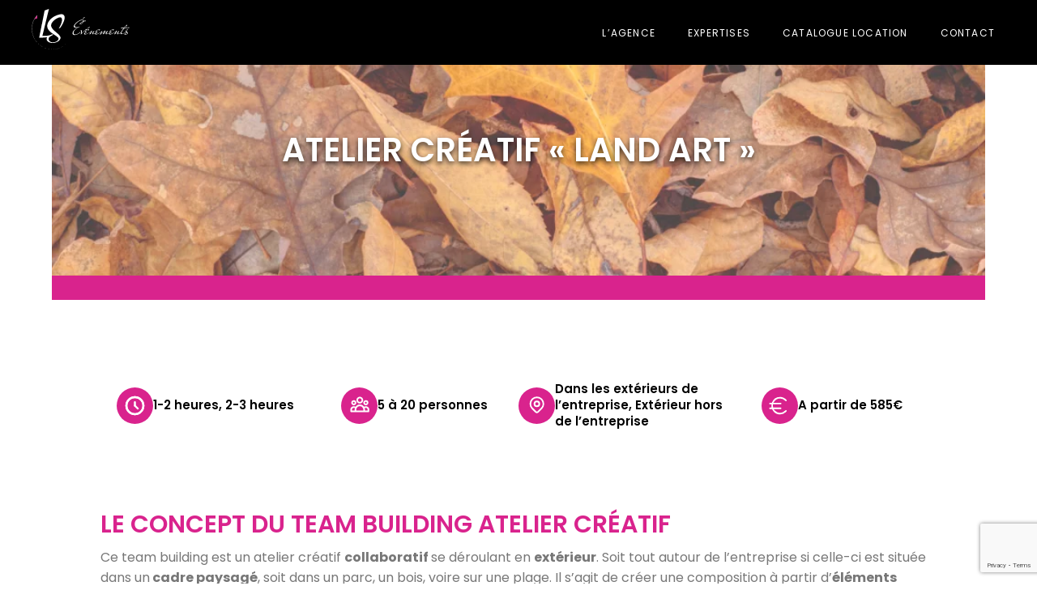

--- FILE ---
content_type: text/html; charset=UTF-8
request_url: https://ls.events/team_building/team-building-atelier-creatif/
body_size: 18105
content:
<!DOCTYPE html>
<html class="has-navbar-fixed-top" lang="fr-FR">

<head>

  <meta charset="UTF-8">
  <meta name="viewport" content="width=device-width, initial-scale=1">
  <title>Team-Building Atelier créatif à réaliser en Normandie</title>
  <link rel="stylesheet" type="text/css" media="all" href="https://ls.events/wp-content/cache/autoptimize/css/autoptimize_single_9b90801c162585f7f56245abd558d6cc.css" />
  <link rel="stylesheet" href="https://unpkg.com/aos@next/dist/aos.css" />


  <meta name='robots' content='index, follow, max-image-preview:large, max-snippet:-1, max-video-preview:-1' />

	<!-- This site is optimized with the Yoast SEO plugin v26.7 - https://yoast.com/wordpress/plugins/seo/ -->
	<meta name="description" content="Envie d&#039;un Team-Building Atelier créatif, écologique et participatif ? Nous vous proposons un team building en Haute Normandie" />
	<link rel="canonical" href="https://ls.events/team_building/team-building-atelier-creatif/" />
	<meta property="og:locale" content="fr_FR" />
	<meta property="og:type" content="article" />
	<meta property="og:title" content="Team-Building Atelier créatif à réaliser en Normandie" />
	<meta property="og:description" content="Envie d&#039;un Team-Building Atelier créatif, écologique et participatif ? Nous vous proposons un team building en Haute Normandie" />
	<meta property="og:url" content="https://ls.events/team_building/team-building-atelier-creatif/" />
	<meta property="og:site_name" content="LS Évènements" />
	<meta property="article:publisher" content="https://www.facebook.com/lsevenements76" />
	<meta property="article:modified_time" content="2025-10-06T09:41:20+00:00" />
	<meta property="og:image" content="https://ls.events/wp-content/uploads/2023/04/Sans-titre-2.png" />
	<meta property="og:image:width" content="1000" />
	<meta property="og:image:height" content="1000" />
	<meta property="og:image:type" content="image/png" />
	<meta name="twitter:card" content="summary_large_image" />
	<meta name="twitter:image" content="http://41" />
	<meta name="twitter:label1" content="Durée de lecture estimée" />
	<meta name="twitter:data1" content="3 minutes" />
	<script type="application/ld+json" class="yoast-schema-graph">{"@context":"https://schema.org","@graph":[{"@type":["WebPage","FAQPage"],"@id":"https://ls.events/team_building/team-building-atelier-creatif/","url":"https://ls.events/team_building/team-building-atelier-creatif/","name":"Team-Building Atelier créatif à réaliser en Normandie","isPartOf":{"@id":"https://ls.events/#website"},"primaryImageOfPage":{"@id":"https://ls.events/team_building/team-building-atelier-creatif/#primaryimage"},"image":{"@id":"https://ls.events/team_building/team-building-atelier-creatif/#primaryimage"},"thumbnailUrl":"https://ls.events/wp-content/uploads/2023/04/Sans-titre-2.png","datePublished":"2023-05-02T07:58:10+00:00","dateModified":"2025-10-06T09:41:20+00:00","description":"Envie d'un Team-Building Atelier créatif, écologique et participatif ? Nous vous proposons un team building en Haute Normandie","breadcrumb":{"@id":"https://ls.events/team_building/team-building-atelier-creatif/#breadcrumb"},"mainEntity":[{"@id":"https://ls.events/team_building/team-building-atelier-creatif/#faq-question-1647942694902"},{"@id":"https://ls.events/team_building/team-building-atelier-creatif/#faq-question-1647943504547"},{"@id":"https://ls.events/team_building/team-building-atelier-creatif/#faq-question-1659609355920"},{"@id":"https://ls.events/team_building/team-building-atelier-creatif/#faq-question-1659609393967"}],"inLanguage":"fr-FR","potentialAction":[{"@type":"ReadAction","target":["https://ls.events/team_building/team-building-atelier-creatif/"]}]},{"@type":"ImageObject","inLanguage":"fr-FR","@id":"https://ls.events/team_building/team-building-atelier-creatif/#primaryimage","url":"https://ls.events/wp-content/uploads/2023/04/Sans-titre-2.png","contentUrl":"https://ls.events/wp-content/uploads/2023/04/Sans-titre-2.png","width":1000,"height":1000},{"@type":"BreadcrumbList","@id":"https://ls.events/team_building/team-building-atelier-creatif/#breadcrumb","itemListElement":[{"@type":"ListItem","position":1,"name":"Accueil","item":"https://ls.events/"},{"@type":"ListItem","position":2,"name":"Atelier créatif"}]},{"@type":"WebSite","@id":"https://ls.events/#website","url":"https://ls.events/","name":"LS Évènements","description":"Votre agence événementielle et technique au services des particuliers et des entreprises !","publisher":{"@id":"https://ls.events/#organization"},"potentialAction":[{"@type":"SearchAction","target":{"@type":"EntryPoint","urlTemplate":"https://ls.events/?s={search_term_string}"},"query-input":{"@type":"PropertyValueSpecification","valueRequired":true,"valueName":"search_term_string"}}],"inLanguage":"fr-FR"},{"@type":"Organization","@id":"https://ls.events/#organization","name":"LS Évènements","url":"https://ls.events/","logo":{"@type":"ImageObject","inLanguage":"fr-FR","@id":"https://ls.events/#/schema/logo/image/","url":"https://ls.events/wp-content/uploads/2020/09/logo-ls.jpg","contentUrl":"https://ls.events/wp-content/uploads/2020/09/logo-ls.jpg","width":1088,"height":515,"caption":"LS Évènements"},"image":{"@id":"https://ls.events/#/schema/logo/image/"},"sameAs":["https://www.facebook.com/lsevenements76","https://www.instagram.com/lsevenements76/","https://www.linkedin.com/company/ls-evenements76/"]},{"@type":"Question","@id":"https://ls.events/team_building/team-building-atelier-creatif/#faq-question-1647942694902","position":1,"url":"https://ls.events/team_building/team-building-atelier-creatif/#faq-question-1647942694902","name":"Ou organiser ce Team Building ?","answerCount":1,"acceptedAnswer":{"@type":"Answer","text":"<a href=\"https://fr.wikipedia.org/wiki/Haute-Normandie\">En extérieur</a>","inLanguage":"fr-FR"},"inLanguage":"fr-FR"},{"@type":"Question","@id":"https://ls.events/team_building/team-building-atelier-creatif/#faq-question-1647943504547","position":2,"url":"https://ls.events/team_building/team-building-atelier-creatif/#faq-question-1647943504547","name":"Que faut-il prévoir ?","answerCount":1,"acceptedAnswer":{"@type":"Answer","text":"Nous fournissons la matière première, la nature fournira le reste","inLanguage":"fr-FR"},"inLanguage":"fr-FR"},{"@type":"Question","@id":"https://ls.events/team_building/team-building-atelier-creatif/#faq-question-1659609355920","position":3,"url":"https://ls.events/team_building/team-building-atelier-creatif/#faq-question-1659609355920","name":"Quand devons nous réaliser ce team building","answerCount":1,"acceptedAnswer":{"@type":"Answer","text":"Il est préférable d'éviter l'hier, la nature est moins généreuse.","inLanguage":"fr-FR"},"inLanguage":"fr-FR"},{"@type":"Question","@id":"https://ls.events/team_building/team-building-atelier-creatif/#faq-question-1659609393967","position":4,"url":"https://ls.events/team_building/team-building-atelier-creatif/#faq-question-1659609393967","name":"Proposez vous des options ?","answerCount":1,"acceptedAnswer":{"@type":"Answer","text":"Vidéo de l'événement  / repas ou collation","inLanguage":"fr-FR"},"inLanguage":"fr-FR"}]}</script>
	<!-- / Yoast SEO plugin. -->


<link rel="alternate" title="oEmbed (JSON)" type="application/json+oembed" href="https://ls.events/wp-json/oembed/1.0/embed?url=https%3A%2F%2Fls.events%2Fteam_building%2Fteam-building-atelier-creatif%2F" />
<link rel="alternate" title="oEmbed (XML)" type="text/xml+oembed" href="https://ls.events/wp-json/oembed/1.0/embed?url=https%3A%2F%2Fls.events%2Fteam_building%2Fteam-building-atelier-creatif%2F&#038;format=xml" />
<style id='wp-img-auto-sizes-contain-inline-css' type='text/css'>
img:is([sizes=auto i],[sizes^="auto," i]){contain-intrinsic-size:3000px 1500px}
/*# sourceURL=wp-img-auto-sizes-contain-inline-css */
</style>
<style id='wp-block-library-inline-css' type='text/css'>
:root{--wp-block-synced-color:#7a00df;--wp-block-synced-color--rgb:122,0,223;--wp-bound-block-color:var(--wp-block-synced-color);--wp-editor-canvas-background:#ddd;--wp-admin-theme-color:#007cba;--wp-admin-theme-color--rgb:0,124,186;--wp-admin-theme-color-darker-10:#006ba1;--wp-admin-theme-color-darker-10--rgb:0,107,160.5;--wp-admin-theme-color-darker-20:#005a87;--wp-admin-theme-color-darker-20--rgb:0,90,135;--wp-admin-border-width-focus:2px}@media (min-resolution:192dpi){:root{--wp-admin-border-width-focus:1.5px}}.wp-element-button{cursor:pointer}:root .has-very-light-gray-background-color{background-color:#eee}:root .has-very-dark-gray-background-color{background-color:#313131}:root .has-very-light-gray-color{color:#eee}:root .has-very-dark-gray-color{color:#313131}:root .has-vivid-green-cyan-to-vivid-cyan-blue-gradient-background{background:linear-gradient(135deg,#00d084,#0693e3)}:root .has-purple-crush-gradient-background{background:linear-gradient(135deg,#34e2e4,#4721fb 50%,#ab1dfe)}:root .has-hazy-dawn-gradient-background{background:linear-gradient(135deg,#faaca8,#dad0ec)}:root .has-subdued-olive-gradient-background{background:linear-gradient(135deg,#fafae1,#67a671)}:root .has-atomic-cream-gradient-background{background:linear-gradient(135deg,#fdd79a,#004a59)}:root .has-nightshade-gradient-background{background:linear-gradient(135deg,#330968,#31cdcf)}:root .has-midnight-gradient-background{background:linear-gradient(135deg,#020381,#2874fc)}:root{--wp--preset--font-size--normal:16px;--wp--preset--font-size--huge:42px}.has-regular-font-size{font-size:1em}.has-larger-font-size{font-size:2.625em}.has-normal-font-size{font-size:var(--wp--preset--font-size--normal)}.has-huge-font-size{font-size:var(--wp--preset--font-size--huge)}.has-text-align-center{text-align:center}.has-text-align-left{text-align:left}.has-text-align-right{text-align:right}.has-fit-text{white-space:nowrap!important}#end-resizable-editor-section{display:none}.aligncenter{clear:both}.items-justified-left{justify-content:flex-start}.items-justified-center{justify-content:center}.items-justified-right{justify-content:flex-end}.items-justified-space-between{justify-content:space-between}.screen-reader-text{border:0;clip-path:inset(50%);height:1px;margin:-1px;overflow:hidden;padding:0;position:absolute;width:1px;word-wrap:normal!important}.screen-reader-text:focus{background-color:#ddd;clip-path:none;color:#444;display:block;font-size:1em;height:auto;left:5px;line-height:normal;padding:15px 23px 14px;text-decoration:none;top:5px;width:auto;z-index:100000}html :where(.has-border-color){border-style:solid}html :where([style*=border-top-color]){border-top-style:solid}html :where([style*=border-right-color]){border-right-style:solid}html :where([style*=border-bottom-color]){border-bottom-style:solid}html :where([style*=border-left-color]){border-left-style:solid}html :where([style*=border-width]){border-style:solid}html :where([style*=border-top-width]){border-top-style:solid}html :where([style*=border-right-width]){border-right-style:solid}html :where([style*=border-bottom-width]){border-bottom-style:solid}html :where([style*=border-left-width]){border-left-style:solid}html :where(img[class*=wp-image-]){height:auto;max-width:100%}:where(figure){margin:0 0 1em}html :where(.is-position-sticky){--wp-admin--admin-bar--position-offset:var(--wp-admin--admin-bar--height,0px)}@media screen and (max-width:600px){html :where(.is-position-sticky){--wp-admin--admin-bar--position-offset:0px}}

/*# sourceURL=wp-block-library-inline-css */
</style><style id='wp-block-button-inline-css' type='text/css'>
.wp-block-button__link{align-content:center;box-sizing:border-box;cursor:pointer;display:inline-block;height:100%;text-align:center;word-break:break-word}.wp-block-button__link.aligncenter{text-align:center}.wp-block-button__link.alignright{text-align:right}:where(.wp-block-button__link){border-radius:9999px;box-shadow:none;padding:calc(.667em + 2px) calc(1.333em + 2px);text-decoration:none}.wp-block-button[style*=text-decoration] .wp-block-button__link{text-decoration:inherit}.wp-block-buttons>.wp-block-button.has-custom-width{max-width:none}.wp-block-buttons>.wp-block-button.has-custom-width .wp-block-button__link{width:100%}.wp-block-buttons>.wp-block-button.has-custom-font-size .wp-block-button__link{font-size:inherit}.wp-block-buttons>.wp-block-button.wp-block-button__width-25{width:calc(25% - var(--wp--style--block-gap, .5em)*.75)}.wp-block-buttons>.wp-block-button.wp-block-button__width-50{width:calc(50% - var(--wp--style--block-gap, .5em)*.5)}.wp-block-buttons>.wp-block-button.wp-block-button__width-75{width:calc(75% - var(--wp--style--block-gap, .5em)*.25)}.wp-block-buttons>.wp-block-button.wp-block-button__width-100{flex-basis:100%;width:100%}.wp-block-buttons.is-vertical>.wp-block-button.wp-block-button__width-25{width:25%}.wp-block-buttons.is-vertical>.wp-block-button.wp-block-button__width-50{width:50%}.wp-block-buttons.is-vertical>.wp-block-button.wp-block-button__width-75{width:75%}.wp-block-button.is-style-squared,.wp-block-button__link.wp-block-button.is-style-squared{border-radius:0}.wp-block-button.no-border-radius,.wp-block-button__link.no-border-radius{border-radius:0!important}:root :where(.wp-block-button .wp-block-button__link.is-style-outline),:root :where(.wp-block-button.is-style-outline>.wp-block-button__link){border:2px solid;padding:.667em 1.333em}:root :where(.wp-block-button .wp-block-button__link.is-style-outline:not(.has-text-color)),:root :where(.wp-block-button.is-style-outline>.wp-block-button__link:not(.has-text-color)){color:currentColor}:root :where(.wp-block-button .wp-block-button__link.is-style-outline:not(.has-background)),:root :where(.wp-block-button.is-style-outline>.wp-block-button__link:not(.has-background)){background-color:initial;background-image:none}
/*# sourceURL=https://ls.events/wp-includes/blocks/button/style.min.css */
</style>
<style id='wp-block-heading-inline-css' type='text/css'>
h1:where(.wp-block-heading).has-background,h2:where(.wp-block-heading).has-background,h3:where(.wp-block-heading).has-background,h4:where(.wp-block-heading).has-background,h5:where(.wp-block-heading).has-background,h6:where(.wp-block-heading).has-background{padding:1.25em 2.375em}h1.has-text-align-left[style*=writing-mode]:where([style*=vertical-lr]),h1.has-text-align-right[style*=writing-mode]:where([style*=vertical-rl]),h2.has-text-align-left[style*=writing-mode]:where([style*=vertical-lr]),h2.has-text-align-right[style*=writing-mode]:where([style*=vertical-rl]),h3.has-text-align-left[style*=writing-mode]:where([style*=vertical-lr]),h3.has-text-align-right[style*=writing-mode]:where([style*=vertical-rl]),h4.has-text-align-left[style*=writing-mode]:where([style*=vertical-lr]),h4.has-text-align-right[style*=writing-mode]:where([style*=vertical-rl]),h5.has-text-align-left[style*=writing-mode]:where([style*=vertical-lr]),h5.has-text-align-right[style*=writing-mode]:where([style*=vertical-rl]),h6.has-text-align-left[style*=writing-mode]:where([style*=vertical-lr]),h6.has-text-align-right[style*=writing-mode]:where([style*=vertical-rl]){rotate:180deg}
/*# sourceURL=https://ls.events/wp-includes/blocks/heading/style.min.css */
</style>
<style id='wp-block-image-inline-css' type='text/css'>
.wp-block-image>a,.wp-block-image>figure>a{display:inline-block}.wp-block-image img{box-sizing:border-box;height:auto;max-width:100%;vertical-align:bottom}@media not (prefers-reduced-motion){.wp-block-image img.hide{visibility:hidden}.wp-block-image img.show{animation:show-content-image .4s}}.wp-block-image[style*=border-radius] img,.wp-block-image[style*=border-radius]>a{border-radius:inherit}.wp-block-image.has-custom-border img{box-sizing:border-box}.wp-block-image.aligncenter{text-align:center}.wp-block-image.alignfull>a,.wp-block-image.alignwide>a{width:100%}.wp-block-image.alignfull img,.wp-block-image.alignwide img{height:auto;width:100%}.wp-block-image .aligncenter,.wp-block-image .alignleft,.wp-block-image .alignright,.wp-block-image.aligncenter,.wp-block-image.alignleft,.wp-block-image.alignright{display:table}.wp-block-image .aligncenter>figcaption,.wp-block-image .alignleft>figcaption,.wp-block-image .alignright>figcaption,.wp-block-image.aligncenter>figcaption,.wp-block-image.alignleft>figcaption,.wp-block-image.alignright>figcaption{caption-side:bottom;display:table-caption}.wp-block-image .alignleft{float:left;margin:.5em 1em .5em 0}.wp-block-image .alignright{float:right;margin:.5em 0 .5em 1em}.wp-block-image .aligncenter{margin-left:auto;margin-right:auto}.wp-block-image :where(figcaption){margin-bottom:1em;margin-top:.5em}.wp-block-image.is-style-circle-mask img{border-radius:9999px}@supports ((-webkit-mask-image:none) or (mask-image:none)) or (-webkit-mask-image:none){.wp-block-image.is-style-circle-mask img{border-radius:0;-webkit-mask-image:url('data:image/svg+xml;utf8,<svg viewBox="0 0 100 100" xmlns="http://www.w3.org/2000/svg"><circle cx="50" cy="50" r="50"/></svg>');mask-image:url('data:image/svg+xml;utf8,<svg viewBox="0 0 100 100" xmlns="http://www.w3.org/2000/svg"><circle cx="50" cy="50" r="50"/></svg>');mask-mode:alpha;-webkit-mask-position:center;mask-position:center;-webkit-mask-repeat:no-repeat;mask-repeat:no-repeat;-webkit-mask-size:contain;mask-size:contain}}:root :where(.wp-block-image.is-style-rounded img,.wp-block-image .is-style-rounded img){border-radius:9999px}.wp-block-image figure{margin:0}.wp-lightbox-container{display:flex;flex-direction:column;position:relative}.wp-lightbox-container img{cursor:zoom-in}.wp-lightbox-container img:hover+button{opacity:1}.wp-lightbox-container button{align-items:center;backdrop-filter:blur(16px) saturate(180%);background-color:#5a5a5a40;border:none;border-radius:4px;cursor:zoom-in;display:flex;height:20px;justify-content:center;opacity:0;padding:0;position:absolute;right:16px;text-align:center;top:16px;width:20px;z-index:100}@media not (prefers-reduced-motion){.wp-lightbox-container button{transition:opacity .2s ease}}.wp-lightbox-container button:focus-visible{outline:3px auto #5a5a5a40;outline:3px auto -webkit-focus-ring-color;outline-offset:3px}.wp-lightbox-container button:hover{cursor:pointer;opacity:1}.wp-lightbox-container button:focus{opacity:1}.wp-lightbox-container button:focus,.wp-lightbox-container button:hover,.wp-lightbox-container button:not(:hover):not(:active):not(.has-background){background-color:#5a5a5a40;border:none}.wp-lightbox-overlay{box-sizing:border-box;cursor:zoom-out;height:100vh;left:0;overflow:hidden;position:fixed;top:0;visibility:hidden;width:100%;z-index:100000}.wp-lightbox-overlay .close-button{align-items:center;cursor:pointer;display:flex;justify-content:center;min-height:40px;min-width:40px;padding:0;position:absolute;right:calc(env(safe-area-inset-right) + 16px);top:calc(env(safe-area-inset-top) + 16px);z-index:5000000}.wp-lightbox-overlay .close-button:focus,.wp-lightbox-overlay .close-button:hover,.wp-lightbox-overlay .close-button:not(:hover):not(:active):not(.has-background){background:none;border:none}.wp-lightbox-overlay .lightbox-image-container{height:var(--wp--lightbox-container-height);left:50%;overflow:hidden;position:absolute;top:50%;transform:translate(-50%,-50%);transform-origin:top left;width:var(--wp--lightbox-container-width);z-index:9999999999}.wp-lightbox-overlay .wp-block-image{align-items:center;box-sizing:border-box;display:flex;height:100%;justify-content:center;margin:0;position:relative;transform-origin:0 0;width:100%;z-index:3000000}.wp-lightbox-overlay .wp-block-image img{height:var(--wp--lightbox-image-height);min-height:var(--wp--lightbox-image-height);min-width:var(--wp--lightbox-image-width);width:var(--wp--lightbox-image-width)}.wp-lightbox-overlay .wp-block-image figcaption{display:none}.wp-lightbox-overlay button{background:none;border:none}.wp-lightbox-overlay .scrim{background-color:#fff;height:100%;opacity:.9;position:absolute;width:100%;z-index:2000000}.wp-lightbox-overlay.active{visibility:visible}@media not (prefers-reduced-motion){.wp-lightbox-overlay.active{animation:turn-on-visibility .25s both}.wp-lightbox-overlay.active img{animation:turn-on-visibility .35s both}.wp-lightbox-overlay.show-closing-animation:not(.active){animation:turn-off-visibility .35s both}.wp-lightbox-overlay.show-closing-animation:not(.active) img{animation:turn-off-visibility .25s both}.wp-lightbox-overlay.zoom.active{animation:none;opacity:1;visibility:visible}.wp-lightbox-overlay.zoom.active .lightbox-image-container{animation:lightbox-zoom-in .4s}.wp-lightbox-overlay.zoom.active .lightbox-image-container img{animation:none}.wp-lightbox-overlay.zoom.active .scrim{animation:turn-on-visibility .4s forwards}.wp-lightbox-overlay.zoom.show-closing-animation:not(.active){animation:none}.wp-lightbox-overlay.zoom.show-closing-animation:not(.active) .lightbox-image-container{animation:lightbox-zoom-out .4s}.wp-lightbox-overlay.zoom.show-closing-animation:not(.active) .lightbox-image-container img{animation:none}.wp-lightbox-overlay.zoom.show-closing-animation:not(.active) .scrim{animation:turn-off-visibility .4s forwards}}@keyframes show-content-image{0%{visibility:hidden}99%{visibility:hidden}to{visibility:visible}}@keyframes turn-on-visibility{0%{opacity:0}to{opacity:1}}@keyframes turn-off-visibility{0%{opacity:1;visibility:visible}99%{opacity:0;visibility:visible}to{opacity:0;visibility:hidden}}@keyframes lightbox-zoom-in{0%{transform:translate(calc((-100vw + var(--wp--lightbox-scrollbar-width))/2 + var(--wp--lightbox-initial-left-position)),calc(-50vh + var(--wp--lightbox-initial-top-position))) scale(var(--wp--lightbox-scale))}to{transform:translate(-50%,-50%) scale(1)}}@keyframes lightbox-zoom-out{0%{transform:translate(-50%,-50%) scale(1);visibility:visible}99%{visibility:visible}to{transform:translate(calc((-100vw + var(--wp--lightbox-scrollbar-width))/2 + var(--wp--lightbox-initial-left-position)),calc(-50vh + var(--wp--lightbox-initial-top-position))) scale(var(--wp--lightbox-scale));visibility:hidden}}
/*# sourceURL=https://ls.events/wp-includes/blocks/image/style.min.css */
</style>
<style id='wp-block-list-inline-css' type='text/css'>
ol,ul{box-sizing:border-box}:root :where(.wp-block-list.has-background){padding:1.25em 2.375em}
/*# sourceURL=https://ls.events/wp-includes/blocks/list/style.min.css */
</style>
<style id='wp-block-buttons-inline-css' type='text/css'>
.wp-block-buttons{box-sizing:border-box}.wp-block-buttons.is-vertical{flex-direction:column}.wp-block-buttons.is-vertical>.wp-block-button:last-child{margin-bottom:0}.wp-block-buttons>.wp-block-button{display:inline-block;margin:0}.wp-block-buttons.is-content-justification-left{justify-content:flex-start}.wp-block-buttons.is-content-justification-left.is-vertical{align-items:flex-start}.wp-block-buttons.is-content-justification-center{justify-content:center}.wp-block-buttons.is-content-justification-center.is-vertical{align-items:center}.wp-block-buttons.is-content-justification-right{justify-content:flex-end}.wp-block-buttons.is-content-justification-right.is-vertical{align-items:flex-end}.wp-block-buttons.is-content-justification-space-between{justify-content:space-between}.wp-block-buttons.aligncenter{text-align:center}.wp-block-buttons:not(.is-content-justification-space-between,.is-content-justification-right,.is-content-justification-left,.is-content-justification-center) .wp-block-button.aligncenter{margin-left:auto;margin-right:auto;width:100%}.wp-block-buttons[style*=text-decoration] .wp-block-button,.wp-block-buttons[style*=text-decoration] .wp-block-button__link{text-decoration:inherit}.wp-block-buttons.has-custom-font-size .wp-block-button__link{font-size:inherit}.wp-block-buttons .wp-block-button__link{width:100%}.wp-block-button.aligncenter{text-align:center}
/*# sourceURL=https://ls.events/wp-includes/blocks/buttons/style.min.css */
</style>
<style id='wp-block-columns-inline-css' type='text/css'>
.wp-block-columns{box-sizing:border-box;display:flex;flex-wrap:wrap!important}@media (min-width:782px){.wp-block-columns{flex-wrap:nowrap!important}}.wp-block-columns{align-items:normal!important}.wp-block-columns.are-vertically-aligned-top{align-items:flex-start}.wp-block-columns.are-vertically-aligned-center{align-items:center}.wp-block-columns.are-vertically-aligned-bottom{align-items:flex-end}@media (max-width:781px){.wp-block-columns:not(.is-not-stacked-on-mobile)>.wp-block-column{flex-basis:100%!important}}@media (min-width:782px){.wp-block-columns:not(.is-not-stacked-on-mobile)>.wp-block-column{flex-basis:0;flex-grow:1}.wp-block-columns:not(.is-not-stacked-on-mobile)>.wp-block-column[style*=flex-basis]{flex-grow:0}}.wp-block-columns.is-not-stacked-on-mobile{flex-wrap:nowrap!important}.wp-block-columns.is-not-stacked-on-mobile>.wp-block-column{flex-basis:0;flex-grow:1}.wp-block-columns.is-not-stacked-on-mobile>.wp-block-column[style*=flex-basis]{flex-grow:0}:where(.wp-block-columns){margin-bottom:1.75em}:where(.wp-block-columns.has-background){padding:1.25em 2.375em}.wp-block-column{flex-grow:1;min-width:0;overflow-wrap:break-word;word-break:break-word}.wp-block-column.is-vertically-aligned-top{align-self:flex-start}.wp-block-column.is-vertically-aligned-center{align-self:center}.wp-block-column.is-vertically-aligned-bottom{align-self:flex-end}.wp-block-column.is-vertically-aligned-stretch{align-self:stretch}.wp-block-column.is-vertically-aligned-bottom,.wp-block-column.is-vertically-aligned-center,.wp-block-column.is-vertically-aligned-top{width:100%}
/*# sourceURL=https://ls.events/wp-includes/blocks/columns/style.min.css */
</style>
<style id='wp-block-group-inline-css' type='text/css'>
.wp-block-group{box-sizing:border-box}:where(.wp-block-group.wp-block-group-is-layout-constrained){position:relative}
/*# sourceURL=https://ls.events/wp-includes/blocks/group/style.min.css */
</style>
<style id='wp-block-paragraph-inline-css' type='text/css'>
.is-small-text{font-size:.875em}.is-regular-text{font-size:1em}.is-large-text{font-size:2.25em}.is-larger-text{font-size:3em}.has-drop-cap:not(:focus):first-letter{float:left;font-size:8.4em;font-style:normal;font-weight:100;line-height:.68;margin:.05em .1em 0 0;text-transform:uppercase}body.rtl .has-drop-cap:not(:focus):first-letter{float:none;margin-left:.1em}p.has-drop-cap.has-background{overflow:hidden}:root :where(p.has-background){padding:1.25em 2.375em}:where(p.has-text-color:not(.has-link-color)) a{color:inherit}p.has-text-align-left[style*="writing-mode:vertical-lr"],p.has-text-align-right[style*="writing-mode:vertical-rl"]{rotate:180deg}
/*# sourceURL=https://ls.events/wp-includes/blocks/paragraph/style.min.css */
</style>
<style id='wp-block-separator-inline-css' type='text/css'>
@charset "UTF-8";.wp-block-separator{border:none;border-top:2px solid}:root :where(.wp-block-separator.is-style-dots){height:auto;line-height:1;text-align:center}:root :where(.wp-block-separator.is-style-dots):before{color:currentColor;content:"···";font-family:serif;font-size:1.5em;letter-spacing:2em;padding-left:2em}.wp-block-separator.is-style-dots{background:none!important;border:none!important}
/*# sourceURL=https://ls.events/wp-includes/blocks/separator/style.min.css */
</style>
<style id='wp-block-spacer-inline-css' type='text/css'>
.wp-block-spacer{clear:both}
/*# sourceURL=https://ls.events/wp-includes/blocks/spacer/style.min.css */
</style>
<style id='global-styles-inline-css' type='text/css'>
:root{--wp--preset--aspect-ratio--square: 1;--wp--preset--aspect-ratio--4-3: 4/3;--wp--preset--aspect-ratio--3-4: 3/4;--wp--preset--aspect-ratio--3-2: 3/2;--wp--preset--aspect-ratio--2-3: 2/3;--wp--preset--aspect-ratio--16-9: 16/9;--wp--preset--aspect-ratio--9-16: 9/16;--wp--preset--color--black: #000000;--wp--preset--color--cyan-bluish-gray: #abb8c3;--wp--preset--color--white: #ffffff;--wp--preset--color--pale-pink: #f78da7;--wp--preset--color--vivid-red: #cf2e2e;--wp--preset--color--luminous-vivid-orange: #ff6900;--wp--preset--color--luminous-vivid-amber: #fcb900;--wp--preset--color--light-green-cyan: #7bdcb5;--wp--preset--color--vivid-green-cyan: #00d084;--wp--preset--color--pale-cyan-blue: #8ed1fc;--wp--preset--color--vivid-cyan-blue: #0693e3;--wp--preset--color--vivid-purple: #9b51e0;--wp--preset--gradient--vivid-cyan-blue-to-vivid-purple: linear-gradient(135deg,rgb(6,147,227) 0%,rgb(155,81,224) 100%);--wp--preset--gradient--light-green-cyan-to-vivid-green-cyan: linear-gradient(135deg,rgb(122,220,180) 0%,rgb(0,208,130) 100%);--wp--preset--gradient--luminous-vivid-amber-to-luminous-vivid-orange: linear-gradient(135deg,rgb(252,185,0) 0%,rgb(255,105,0) 100%);--wp--preset--gradient--luminous-vivid-orange-to-vivid-red: linear-gradient(135deg,rgb(255,105,0) 0%,rgb(207,46,46) 100%);--wp--preset--gradient--very-light-gray-to-cyan-bluish-gray: linear-gradient(135deg,rgb(238,238,238) 0%,rgb(169,184,195) 100%);--wp--preset--gradient--cool-to-warm-spectrum: linear-gradient(135deg,rgb(74,234,220) 0%,rgb(151,120,209) 20%,rgb(207,42,186) 40%,rgb(238,44,130) 60%,rgb(251,105,98) 80%,rgb(254,248,76) 100%);--wp--preset--gradient--blush-light-purple: linear-gradient(135deg,rgb(255,206,236) 0%,rgb(152,150,240) 100%);--wp--preset--gradient--blush-bordeaux: linear-gradient(135deg,rgb(254,205,165) 0%,rgb(254,45,45) 50%,rgb(107,0,62) 100%);--wp--preset--gradient--luminous-dusk: linear-gradient(135deg,rgb(255,203,112) 0%,rgb(199,81,192) 50%,rgb(65,88,208) 100%);--wp--preset--gradient--pale-ocean: linear-gradient(135deg,rgb(255,245,203) 0%,rgb(182,227,212) 50%,rgb(51,167,181) 100%);--wp--preset--gradient--electric-grass: linear-gradient(135deg,rgb(202,248,128) 0%,rgb(113,206,126) 100%);--wp--preset--gradient--midnight: linear-gradient(135deg,rgb(2,3,129) 0%,rgb(40,116,252) 100%);--wp--preset--font-size--small: 13px;--wp--preset--font-size--medium: 20px;--wp--preset--font-size--large: 36px;--wp--preset--font-size--x-large: 42px;--wp--preset--spacing--20: 0.44rem;--wp--preset--spacing--30: 0.67rem;--wp--preset--spacing--40: 1rem;--wp--preset--spacing--50: 1.5rem;--wp--preset--spacing--60: 2.25rem;--wp--preset--spacing--70: 3.38rem;--wp--preset--spacing--80: 5.06rem;--wp--preset--shadow--natural: 6px 6px 9px rgba(0, 0, 0, 0.2);--wp--preset--shadow--deep: 12px 12px 50px rgba(0, 0, 0, 0.4);--wp--preset--shadow--sharp: 6px 6px 0px rgba(0, 0, 0, 0.2);--wp--preset--shadow--outlined: 6px 6px 0px -3px rgb(255, 255, 255), 6px 6px rgb(0, 0, 0);--wp--preset--shadow--crisp: 6px 6px 0px rgb(0, 0, 0);}:where(.is-layout-flex){gap: 0.5em;}:where(.is-layout-grid){gap: 0.5em;}body .is-layout-flex{display: flex;}.is-layout-flex{flex-wrap: wrap;align-items: center;}.is-layout-flex > :is(*, div){margin: 0;}body .is-layout-grid{display: grid;}.is-layout-grid > :is(*, div){margin: 0;}:where(.wp-block-columns.is-layout-flex){gap: 2em;}:where(.wp-block-columns.is-layout-grid){gap: 2em;}:where(.wp-block-post-template.is-layout-flex){gap: 1.25em;}:where(.wp-block-post-template.is-layout-grid){gap: 1.25em;}.has-black-color{color: var(--wp--preset--color--black) !important;}.has-cyan-bluish-gray-color{color: var(--wp--preset--color--cyan-bluish-gray) !important;}.has-white-color{color: var(--wp--preset--color--white) !important;}.has-pale-pink-color{color: var(--wp--preset--color--pale-pink) !important;}.has-vivid-red-color{color: var(--wp--preset--color--vivid-red) !important;}.has-luminous-vivid-orange-color{color: var(--wp--preset--color--luminous-vivid-orange) !important;}.has-luminous-vivid-amber-color{color: var(--wp--preset--color--luminous-vivid-amber) !important;}.has-light-green-cyan-color{color: var(--wp--preset--color--light-green-cyan) !important;}.has-vivid-green-cyan-color{color: var(--wp--preset--color--vivid-green-cyan) !important;}.has-pale-cyan-blue-color{color: var(--wp--preset--color--pale-cyan-blue) !important;}.has-vivid-cyan-blue-color{color: var(--wp--preset--color--vivid-cyan-blue) !important;}.has-vivid-purple-color{color: var(--wp--preset--color--vivid-purple) !important;}.has-black-background-color{background-color: var(--wp--preset--color--black) !important;}.has-cyan-bluish-gray-background-color{background-color: var(--wp--preset--color--cyan-bluish-gray) !important;}.has-white-background-color{background-color: var(--wp--preset--color--white) !important;}.has-pale-pink-background-color{background-color: var(--wp--preset--color--pale-pink) !important;}.has-vivid-red-background-color{background-color: var(--wp--preset--color--vivid-red) !important;}.has-luminous-vivid-orange-background-color{background-color: var(--wp--preset--color--luminous-vivid-orange) !important;}.has-luminous-vivid-amber-background-color{background-color: var(--wp--preset--color--luminous-vivid-amber) !important;}.has-light-green-cyan-background-color{background-color: var(--wp--preset--color--light-green-cyan) !important;}.has-vivid-green-cyan-background-color{background-color: var(--wp--preset--color--vivid-green-cyan) !important;}.has-pale-cyan-blue-background-color{background-color: var(--wp--preset--color--pale-cyan-blue) !important;}.has-vivid-cyan-blue-background-color{background-color: var(--wp--preset--color--vivid-cyan-blue) !important;}.has-vivid-purple-background-color{background-color: var(--wp--preset--color--vivid-purple) !important;}.has-black-border-color{border-color: var(--wp--preset--color--black) !important;}.has-cyan-bluish-gray-border-color{border-color: var(--wp--preset--color--cyan-bluish-gray) !important;}.has-white-border-color{border-color: var(--wp--preset--color--white) !important;}.has-pale-pink-border-color{border-color: var(--wp--preset--color--pale-pink) !important;}.has-vivid-red-border-color{border-color: var(--wp--preset--color--vivid-red) !important;}.has-luminous-vivid-orange-border-color{border-color: var(--wp--preset--color--luminous-vivid-orange) !important;}.has-luminous-vivid-amber-border-color{border-color: var(--wp--preset--color--luminous-vivid-amber) !important;}.has-light-green-cyan-border-color{border-color: var(--wp--preset--color--light-green-cyan) !important;}.has-vivid-green-cyan-border-color{border-color: var(--wp--preset--color--vivid-green-cyan) !important;}.has-pale-cyan-blue-border-color{border-color: var(--wp--preset--color--pale-cyan-blue) !important;}.has-vivid-cyan-blue-border-color{border-color: var(--wp--preset--color--vivid-cyan-blue) !important;}.has-vivid-purple-border-color{border-color: var(--wp--preset--color--vivid-purple) !important;}.has-vivid-cyan-blue-to-vivid-purple-gradient-background{background: var(--wp--preset--gradient--vivid-cyan-blue-to-vivid-purple) !important;}.has-light-green-cyan-to-vivid-green-cyan-gradient-background{background: var(--wp--preset--gradient--light-green-cyan-to-vivid-green-cyan) !important;}.has-luminous-vivid-amber-to-luminous-vivid-orange-gradient-background{background: var(--wp--preset--gradient--luminous-vivid-amber-to-luminous-vivid-orange) !important;}.has-luminous-vivid-orange-to-vivid-red-gradient-background{background: var(--wp--preset--gradient--luminous-vivid-orange-to-vivid-red) !important;}.has-very-light-gray-to-cyan-bluish-gray-gradient-background{background: var(--wp--preset--gradient--very-light-gray-to-cyan-bluish-gray) !important;}.has-cool-to-warm-spectrum-gradient-background{background: var(--wp--preset--gradient--cool-to-warm-spectrum) !important;}.has-blush-light-purple-gradient-background{background: var(--wp--preset--gradient--blush-light-purple) !important;}.has-blush-bordeaux-gradient-background{background: var(--wp--preset--gradient--blush-bordeaux) !important;}.has-luminous-dusk-gradient-background{background: var(--wp--preset--gradient--luminous-dusk) !important;}.has-pale-ocean-gradient-background{background: var(--wp--preset--gradient--pale-ocean) !important;}.has-electric-grass-gradient-background{background: var(--wp--preset--gradient--electric-grass) !important;}.has-midnight-gradient-background{background: var(--wp--preset--gradient--midnight) !important;}.has-small-font-size{font-size: var(--wp--preset--font-size--small) !important;}.has-medium-font-size{font-size: var(--wp--preset--font-size--medium) !important;}.has-large-font-size{font-size: var(--wp--preset--font-size--large) !important;}.has-x-large-font-size{font-size: var(--wp--preset--font-size--x-large) !important;}
:where(.wp-block-columns.is-layout-flex){gap: 2em;}:where(.wp-block-columns.is-layout-grid){gap: 2em;}
/*# sourceURL=global-styles-inline-css */
</style>
<style id='block-style-variation-styles-inline-css' type='text/css'>
:root :where(.wp-block-button.is-style-outline--1 .wp-block-button__link){background: transparent none;border-color: currentColor;border-width: 2px;border-style: solid;color: currentColor;padding-top: 0.667em;padding-right: 1.33em;padding-bottom: 0.667em;padding-left: 1.33em;}
:root :where(.wp-block-button.is-style-outline--2 .wp-block-button__link){background: transparent none;border-color: currentColor;border-width: 2px;border-style: solid;color: currentColor;padding-top: 0.667em;padding-right: 1.33em;padding-bottom: 0.667em;padding-left: 1.33em;}
/*# sourceURL=block-style-variation-styles-inline-css */
</style>
<style id='core-block-supports-inline-css' type='text/css'>
.wp-container-core-buttons-is-layout-499968f5{justify-content:center;}.wp-container-core-columns-is-layout-9d6595d7{flex-wrap:nowrap;}
/*# sourceURL=core-block-supports-inline-css */
</style>

<style id='classic-theme-styles-inline-css' type='text/css'>
/*! This file is auto-generated */
.wp-block-button__link{color:#fff;background-color:#32373c;border-radius:9999px;box-shadow:none;text-decoration:none;padding:calc(.667em + 2px) calc(1.333em + 2px);font-size:1.125em}.wp-block-file__button{background:#32373c;color:#fff;text-decoration:none}
/*# sourceURL=/wp-includes/css/classic-themes.min.css */
</style>
<link rel='stylesheet' id='contact-form-7-css' href='https://ls.events/wp-content/cache/autoptimize/css/autoptimize_single_64ac31699f5326cb3c76122498b76f66.css?ver=6.1.4' type='text/css' media='all' />
<style id='wpgb-head-inline-css' type='text/css'>
.wp-grid-builder:not(.wpgb-template),.wpgb-facet{opacity:0.01}.wpgb-facet fieldset{margin:0;padding:0;border:none;outline:none;box-shadow:none}.wpgb-facet fieldset:last-child{margin-bottom:40px;}.wpgb-facet fieldset legend.wpgb-sr-only{height:1px;width:1px}
/*# sourceURL=wpgb-head-inline-css */
</style>
<link rel='stylesheet' id='cmplz-general-css' href='https://ls.events/wp-content/plugins/complianz-gdpr-premium/assets/css/cookieblocker.min.css?ver=1768570869' type='text/css' media='all' />
<script type="text/javascript" src="https://ls.events/wp-includes/js/jquery/jquery.min.js?ver=3.7.1" id="jquery-core-js"></script>

<link rel="https://api.w.org/" href="https://ls.events/wp-json/" /><link rel="alternate" title="JSON" type="application/json" href="https://ls.events/wp-json/wp/v2/team_building/11205" /><link rel="EditURI" type="application/rsd+xml" title="RSD" href="https://ls.events/xmlrpc.php?rsd" />
<meta name="generator" content="WordPress 6.9" />
<link rel='shortlink' href='https://ls.events/?p=11205' />
<script>document.createElement( "picture" );if(!window.HTMLPictureElement && document.addEventListener) {window.addEventListener("DOMContentLoaded", function() {var s = document.createElement("script");s.src = "https://ls.events/wp-content/plugins/webp-express/js/picturefill.min.js";document.body.appendChild(s);});}</script><noscript><style>.wp-grid-builder .wpgb-card.wpgb-card-hidden .wpgb-card-wrapper{opacity:1!important;visibility:visible!important;transform:none!important}.wpgb-facet {opacity:1!important;pointer-events:auto!important}.wpgb-facet *:not(.wpgb-pagination-facet){display:none}</style></noscript>			<style>.cmplz-hidden {
					display: none !important;
				}</style><link rel="icon" href="https://ls.events/wp-content/uploads/2020/09/favicon-150x150.png" sizes="32x32" />
<link rel="icon" href="https://ls.events/wp-content/uploads/2020/09/favicon-300x300.png" sizes="192x192" />
<link rel="apple-touch-icon" href="https://ls.events/wp-content/uploads/2020/09/favicon-300x300.png" />
<meta name="msapplication-TileImage" content="https://ls.events/wp-content/uploads/2020/09/favicon-300x300.png" />
</head>


<body data-cmplz=1 id="team-building-atelier-creatif" class="wp-singular team_building-template-default single single-team_building postid-11205 wp-theme-theme-ls-evenements metaslider-plugin">

  <div id="viewport">
    <header>
      <nav class="container onTop" role="navigation" aria-label="main navigation">
        <div id="navbar-brand">
          <a href="https://ls.events">
            <img src="https://ls.events/wp-content/uploads/2020/09/logo-blanc.svg" alt="LS Évènements">
          </a>
        </div>
        <div id="navbar-menu" class="navbar-menu">
          <div class="menu-menu-mobile-container"><ul id="primary-menu" class="menu"><li id="menu-item-4570" class="menu-item menu-item-type-custom menu-item-object-custom menu-item-has-children menu-item-4570"><a href="#">L&rsquo;agence</a>
<ul class="sub-menu">
	<li id="menu-item-996" class="menu-item menu-item-type-post_type menu-item-object-page menu-item-996"><a href="https://ls.events/agence-evenementielle-normandie/">Qui sommes-nous ?</a></li>
	<li id="menu-item-4569" class="menu-item menu-item-type-post_type menu-item-object-page menu-item-4569"><a href="https://ls.events/nos-realisations/">Réalisations</a></li>
</ul>
</li>
<li id="menu-item-988" class="menu-item menu-item-type-custom menu-item-object-custom menu-item-has-children menu-item-988"><a href="#">Expertises</a>
<ul class="sub-menu">
	<li id="menu-item-16790" class="menu-item menu-item-type-post_type menu-item-object-page menu-item-16790"><a href="https://ls.events/evenement-professionnel/">Événements professionnels</a></li>
	<li id="menu-item-7916" class="menu-item menu-item-type-post_type menu-item-object-page menu-item-7916"><a href="https://ls.events/organisateur-team-building-normandie/">Team Building</a></li>
	<li id="menu-item-16792" class="menu-item menu-item-type-post_type menu-item-object-page menu-item-16792"><a href="https://ls.events/comment-animer-un-evenement/">Les animations</a></li>
	<li id="menu-item-20904" class="menu-item menu-item-type-post_type menu-item-object-page menu-item-20904"><a href="https://ls.events/animation-arbre-de-noel-entreprise/">Arbre de Noel</a></li>
	<li id="menu-item-16788" class="menu-item menu-item-type-post_type menu-item-object-page menu-item-16788"><a href="https://ls.events/prestataire-technique-rouen/">Prestataire son et lumière</a></li>
	<li id="menu-item-21085" class="menu-item menu-item-type-post_type menu-item-object-page menu-item-21085"><a href="https://ls.events/dj-seine-maritime/">Nos prestations DJ</a></li>
</ul>
</li>
<li id="menu-item-2840" class="menu-item menu-item-type-custom menu-item-object-custom menu-item-2840"><a href="https://ls.events/catalogue-de-location/">Catalogue location</a></li>
<li id="menu-item-3398" class="menu-item menu-item-type-post_type menu-item-object-page menu-item-3398"><a href="https://ls.events/contact/">Contact</a></li>
</ul></div>        </div>
		  <!-- <div id="navbar-tel"><a href= "tel:0973148328"></a></div> -->

        <div id="navbar-burger">
          <button class="hamburger hamburger--slider" type="button">
            <span class="hamburger-box">
              <span class="hamburger-inner"></span>
            </span>
          </button>
        </div>
        <div id="navbar-mobile" class="navbar-menu">
          <div class="menu-menu-mobile-container"><ul id="primary-menu" class="menu"><li class="menu-item menu-item-type-custom menu-item-object-custom menu-item-has-children menu-item-4570"><a href="#">L&rsquo;agence</a>
<ul class="sub-menu">
	<li class="menu-item menu-item-type-post_type menu-item-object-page menu-item-996"><a href="https://ls.events/agence-evenementielle-normandie/">Qui sommes-nous ?</a></li>
	<li class="menu-item menu-item-type-post_type menu-item-object-page menu-item-4569"><a href="https://ls.events/nos-realisations/">Réalisations</a></li>
</ul>
</li>
<li class="menu-item menu-item-type-custom menu-item-object-custom menu-item-has-children menu-item-988"><a href="#">Expertises</a>
<ul class="sub-menu">
	<li class="menu-item menu-item-type-post_type menu-item-object-page menu-item-16790"><a href="https://ls.events/evenement-professionnel/">Événements professionnels</a></li>
	<li class="menu-item menu-item-type-post_type menu-item-object-page menu-item-7916"><a href="https://ls.events/organisateur-team-building-normandie/">Team Building</a></li>
	<li class="menu-item menu-item-type-post_type menu-item-object-page menu-item-16792"><a href="https://ls.events/comment-animer-un-evenement/">Les animations</a></li>
	<li class="menu-item menu-item-type-post_type menu-item-object-page menu-item-20904"><a href="https://ls.events/animation-arbre-de-noel-entreprise/">Arbre de Noel</a></li>
	<li class="menu-item menu-item-type-post_type menu-item-object-page menu-item-16788"><a href="https://ls.events/prestataire-technique-rouen/">Prestataire son et lumière</a></li>
	<li class="menu-item menu-item-type-post_type menu-item-object-page menu-item-21085"><a href="https://ls.events/dj-seine-maritime/">Nos prestations DJ</a></li>
</ul>
</li>
<li class="menu-item menu-item-type-custom menu-item-object-custom menu-item-2840"><a href="https://ls.events/catalogue-de-location/">Catalogue location</a></li>
<li class="menu-item menu-item-type-post_type menu-item-object-page menu-item-3398"><a href="https://ls.events/contact/">Contact</a></li>
</ul></div>        </div>
      </nav>
    </header>
    <main>


		    
<div class="wp-block-group header-tb"><div class="wp-block-group__inner-container is-layout-flow wp-block-group-is-layout-flow">
<figure class="wp-block-image size-large"><picture><source srcset="https://ls.events/wp-content/webp-express/webp-images/doc-root/wp-content/uploads/2023/05/photo-recttangle-site-5-1024x682.png.webp 1024w, https://ls.events/wp-content/webp-express/webp-images/doc-root/wp-content/uploads/2023/05/photo-recttangle-site-5-300x200.png.webp 300w, https://ls.events/wp-content/webp-express/webp-images/doc-root/wp-content/uploads/2023/05/photo-recttangle-site-5-768x512.png.webp 768w, https://ls.events/wp-content/webp-express/webp-images/doc-root/wp-content/uploads/2023/05/photo-recttangle-site-5-1536x1024.png.webp 1536w, https://ls.events/wp-content/webp-express/webp-images/doc-root/wp-content/uploads/2023/05/photo-recttangle-site-5.png.webp 2000w" sizes="(max-width: 1024px) 100vw, 1024px" type="image/webp"><img fetchpriority="high" decoding="async" width="1024" height="682" src="https://ls.events/wp-content/uploads/2023/05/photo-recttangle-site-5-1024x682.png" alt="" class="wp-image-11427 webpexpress-processed" srcset="https://ls.events/wp-content/uploads/2023/05/photo-recttangle-site-5-1024x682.png 1024w, https://ls.events/wp-content/uploads/2023/05/photo-recttangle-site-5-300x200.png 300w, https://ls.events/wp-content/uploads/2023/05/photo-recttangle-site-5-768x512.png 768w, https://ls.events/wp-content/uploads/2023/05/photo-recttangle-site-5-1536x1024.png 1536w, https://ls.events/wp-content/uploads/2023/05/photo-recttangle-site-5.png 2000w" sizes="(max-width: 1024px) 100vw, 1024px"></picture></figure>



<div class="wp-block-group"><div class="wp-block-group__inner-container is-layout-flow wp-block-group-is-layout-flow">
<h1 class="wp-block-heading">Atelier créatif « Land Art »</h1>
</div></div>
</div></div>



<div class="wp-block-group liste-objectif"><div class="wp-block-group__inner-container is-layout-flow wp-block-group-is-layout-flow">
</div></div>




<div class="wp-block-group liste-champ-acf">
  <div class="wp-block-group__inner-container">
    <div class="wp-block-columns">
      <div class="wp-block-column">
        <img decoding="async" src="https://ls.events/wp-content/uploads/2022/03/heure.svg" alt="">
        <p>  1-2 heures, 2-3 heures</p>
      </div>
      <div class="wp-block-column">
        <img decoding="async" src="https://ls.events/wp-content/uploads/2022/03/personne.svg" alt="">
        <p> 5 à 20 personnes</p>
      </div>
      <div class="wp-block-column">
        <img decoding="async" src="https://ls.events/wp-content/uploads/2022/03/localisation.svg" alt="">
        <p> Dans les extérieurs de l&rsquo;entreprise, Extérieur hors de l&rsquo;entreprise</p>
      </div>
      <div class="wp-block-column">
        <img decoding="async" src="https://ls.events/wp-content/uploads/2022/08/euro-2.svg" alt="" height="45" width="45">
        <p> A partir de 585€</p>
      </div>
    </div>
  </div>
</div>



<div class="wp-block-group no-padding-top"><div class="wp-block-group__inner-container is-layout-flow wp-block-group-is-layout-flow">
<h2 class="wp-block-heading">Le concept du Team Building Atelier créatif</h2>



<p>Ce team building&nbsp;est un atelier créatif <strong>collaboratif&nbsp;</strong>se déroulant en <strong>extérieur</strong>.&nbsp;Soit tout autour de l&rsquo;entreprise si celle-ci est située dans un<strong> cadre paysagé</strong>,&nbsp;soit dans un parc, un bois,&nbsp;voire sur une plage. Il s&rsquo;agit de créer une composition à partir&nbsp;d&rsquo;<strong>éléments naturels</strong> trouvés sur les lieux. Le motif à réaliser peut être le logo de l&rsquo;entreprise,&nbsp;une&nbsp;thématique liée à ses valeurs ou son actualité, ou encore un thème&nbsp;défini collectivement. Guidés par&nbsp;une ancienne élève des <strong>beaux-arts</strong>, vous&nbsp;déterminez, un&nbsp;format,&nbsp;un style. Des exemples vous sont présentés pour stimuler votre <strong>imagination</strong>. Puis vous collectez des éléments végétaux, minéraux, ou autre, à disposition sur le site.&nbsp;Vous les assemblez en&nbsp;totale concertation.&nbsp;</p>



<p>L&rsquo;atelier créatif Land&rsquo;Art encourage la <strong>communication interpersonnelle</strong>. Il renforce la cohésion d&rsquo;équipe tout en stimulant l&rsquo;esprit d&rsquo;initiative et la créativité. C&rsquo;est un team building qui&nbsp;peut en outre&nbsp;booster la culture d&rsquo;entreprise.</p>



<p>Un photo-reportage ou bien une vidéo peuvent être réalisés afin de conserver&nbsp;une trace&nbsp;de ce temps d&rsquo;expression et coopération.&nbsp;Ils&nbsp;peuvent ainsi rester visibles dans l&rsquo;entreprise par exposition murale&nbsp;ou diffusion sur écrans dynamiques.</p>



<div style="height:50px" aria-hidden="true" class="wp-block-spacer"></div>



<div class="wp-block-buttons is-horizontal is-content-justification-center is-layout-flex wp-container-core-buttons-is-layout-499968f5 wp-block-buttons-is-layout-flex">
<div class="wp-block-button"><a class="wp-block-button__link has-text-color has-background wp-element-button" href="mailto:ludovic@ls.events" style="border-radius:2px;color:#fffffa;background-color:#ba0c49">Nous écrire</a></div>



<div class="wp-block-button is-style-outline is-style-outline--1"><a class="wp-block-button__link has-text-color wp-element-button" href="tel:+33621005221" style="border-radius:2px;color:#ba0c49">Nous appeler</a></div>
</div>
</div></div>



<div class="wp-block-buttons is-layout-flex wp-block-buttons-is-layout-flex"></div>



<div class="wp-block-group img-cadre-left"><div class="wp-block-group__inner-container is-layout-flow wp-block-group-is-layout-flow">
<div class="wp-block-columns are-vertically-aligned-center is-layout-flex wp-container-core-columns-is-layout-9d6595d7 wp-block-columns-is-layout-flex">
<div class="wp-block-column is-vertically-aligned-center is-layout-flow wp-block-column-is-layout-flow">
<figure class="wp-block-image size-large"><picture><source srcset="https://ls.events/wp-content/webp-express/webp-images/doc-root/wp-content/uploads/2023/04/ADVALENS-Visuel-LandArt47934-830x1024.jpg.webp 830w, https://ls.events/wp-content/webp-express/webp-images/doc-root/wp-content/uploads/2023/04/ADVALENS-Visuel-LandArt47934-243x300.jpg.webp 243w, https://ls.events/wp-content/webp-express/webp-images/doc-root/wp-content/uploads/2023/04/ADVALENS-Visuel-LandArt47934-768x947.jpg.webp 768w, https://ls.events/wp-content/webp-express/webp-images/doc-root/wp-content/uploads/2023/04/ADVALENS-Visuel-LandArt47934-1245x1536.jpg.webp 1245w, https://ls.events/wp-content/webp-express/webp-images/doc-root/wp-content/uploads/2023/04/ADVALENS-Visuel-LandArt47934.jpg.webp 1456w" sizes="(max-width: 830px) 100vw, 830px" type="image/webp"><img decoding="async" width="830" height="1024" src="https://ls.events/wp-content/uploads/2023/04/ADVALENS-Visuel-LandArt47934-830x1024.jpg" alt="" class="wp-image-11346 webpexpress-processed" srcset="https://ls.events/wp-content/uploads/2023/04/ADVALENS-Visuel-LandArt47934-830x1024.jpg 830w, https://ls.events/wp-content/uploads/2023/04/ADVALENS-Visuel-LandArt47934-243x300.jpg 243w, https://ls.events/wp-content/uploads/2023/04/ADVALENS-Visuel-LandArt47934-768x947.jpg 768w, https://ls.events/wp-content/uploads/2023/04/ADVALENS-Visuel-LandArt47934-1245x1536.jpg 1245w, https://ls.events/wp-content/uploads/2023/04/ADVALENS-Visuel-LandArt47934.jpg 1456w" sizes="(max-width: 830px) 100vw, 830px"></picture></figure>
</div>



<div class="wp-block-column is-vertically-aligned-center is-layout-flow wp-block-column-is-layout-flow">
<h2 class="wp-block-heading">LES OBJECTIFS / BÉNÉFICES Team-Building Atelier créatif</h2>



<p>Un atelier créatif c&rsquo;est : </p>



<ul class="wp-block-list">
<li>Stimuler l&rsquo;esprit d’équipe</li>



<li>Créer du lien entre collaborateurs</li>



<li>Favoriser la créativité &amp; la coopération</li>



<li>Promouvoir la coordination</li>



<li>Offrir de la convivialité</li>



<li>Sensibiliser à l’environnement</li>
</ul>



<div style="height:30px" aria-hidden="true" class="wp-block-spacer"></div>



<div class="wp-block-buttons is-horizontal is-content-justification-center is-layout-flex wp-container-core-buttons-is-layout-499968f5 wp-block-buttons-is-layout-flex">
<div class="wp-block-button"><a class="wp-block-button__link has-text-color has-background wp-element-button" href="mailto:ludovic@ls.events" style="border-radius:2px;color:#fffffa;background-color:#ba0c49">Nous écrire</a></div>



<div class="wp-block-button is-style-outline is-style-outline--2"><a class="wp-block-button__link has-text-color wp-element-button" href="tel:+33621005221" style="border-radius:2px;color:#ba0c49">Nous appeler</a></div>
</div>
</div>
</div>
</div></div>



<div class="wp-block-group no-padding-top faq"><div class="wp-block-group__inner-container is-layout-flow wp-block-group-is-layout-flow">
<h2 class="wp-block-heading">Les questions fréquentes</h2>



<div class="schema-faq wp-block-yoast-faq-block"><div class="schema-faq-section" id="faq-question-1647942694902"><strong class="schema-faq-question">Ou organiser ce Team Building ?</strong> <p class="schema-faq-answer"><a href="https://fr.wikipedia.org/wiki/Haute-Normandie">En extérieur</a></p> </div> <div class="schema-faq-section" id="faq-question-1647943504547"><strong class="schema-faq-question">Que faut-il prévoir ?</strong> <p class="schema-faq-answer">Nous fournissons la matière première, la nature fournira le reste</p> </div> <div class="schema-faq-section" id="faq-question-1659609355920"><strong class="schema-faq-question">Quand devons nous réaliser ce team building</strong> <p class="schema-faq-answer">Il est préférable d&rsquo;éviter l&rsquo;hier, la nature est moins généreuse.</p> </div> <div class="schema-faq-section" id="faq-question-1659609393967"><strong class="schema-faq-question">Proposez vous des options ?</strong> <p class="schema-faq-answer">Vidéo de l&rsquo;événement  / repas ou collation</p> </div> </div>
</div></div>



<div class="wp-block-group no-padding-top"><div class="wp-block-group__inner-container is-layout-flow wp-block-group-is-layout-flow">
<h2 class="wp-block-heading has-text-align-center">GRACE À VOTRE SÉLECTION VOUS AIMEREZ AUSSI</h2>



<div class="liste-selection-tb">

<article class="wpgb-card-1">
  <div class="img_thumbnail">
    <picture><source srcset="https://ls.events/wp-content/webp-express/webp-images/doc-root/wp-content/uploads/2022/09/1c006cbb-8730-40cd-8f9b-f4668843b993.jpg.webp 1506w, https://ls.events/wp-content/webp-express/webp-images/doc-root/wp-content/uploads/2022/09/1c006cbb-8730-40cd-8f9b-f4668843b993-226x300.jpg.webp 226w, https://ls.events/wp-content/webp-express/webp-images/doc-root/wp-content/uploads/2022/09/1c006cbb-8730-40cd-8f9b-f4668843b993-771x1024.jpg.webp 771w, https://ls.events/wp-content/webp-express/webp-images/doc-root/wp-content/uploads/2022/09/1c006cbb-8730-40cd-8f9b-f4668843b993-768x1020.jpg.webp 768w, https://ls.events/wp-content/webp-express/webp-images/doc-root/wp-content/uploads/2022/09/1c006cbb-8730-40cd-8f9b-f4668843b993-1157x1536.jpg.webp 1157w" sizes="auto, (max-width: 1506px) 100vw, 1506px" type="image/webp"><img loading="lazy" decoding="async" width="1506" height="2000" src="https://ls.events/wp-content/uploads/2022/09/1c006cbb-8730-40cd-8f9b-f4668843b993.jpg" class="attachment-post-thumbnail size-post-thumbnail wp-post-image webpexpress-processed" alt="" srcset="https://ls.events/wp-content/uploads/2022/09/1c006cbb-8730-40cd-8f9b-f4668843b993.jpg 1506w, https://ls.events/wp-content/uploads/2022/09/1c006cbb-8730-40cd-8f9b-f4668843b993-226x300.jpg 226w, https://ls.events/wp-content/uploads/2022/09/1c006cbb-8730-40cd-8f9b-f4668843b993-771x1024.jpg 771w, https://ls.events/wp-content/uploads/2022/09/1c006cbb-8730-40cd-8f9b-f4668843b993-768x1020.jpg 768w, https://ls.events/wp-content/uploads/2022/09/1c006cbb-8730-40cd-8f9b-f4668843b993-1157x1536.jpg 1157w" sizes="auto, (max-width: 1506px) 100vw, 1506px"></picture>  </div>
    <h3>Lego construction</h3>
    <div class="content">
      






Lego construction












Le concept du Team-building à Rouen Lego construction et dans toute la Normandie 



Inutile de présenter ce jeu multigénérationnel, car nous avons tous joué avec au&#8230;    </div>
    <div class="objectifs">
      <span>Développer la confiance mutuelle (oser déléguer)</span><span>Stimuler la créativité et l&rsquo;innovation (sortir du cadre, générer des idées nouvelles)</span><span>Améliorer la collaboration et l&rsquo;entraide (travailler ensemble efficacement)</span>    </div>
    <a href="https://ls.events/team_building/team-building-rouen-lego-construction/" class="voir-lanimation">Voir l&rsquo;animation</a>
</article>

<article class="wpgb-card-1">
  <div class="img_thumbnail">
    <picture><source srcset="https://ls.events/wp-content/webp-express/webp-images/doc-root/wp-content/uploads/2023/05/3.png.webp 1000w, https://ls.events/wp-content/webp-express/webp-images/doc-root/wp-content/uploads/2023/05/3-300x300.png.webp 300w, https://ls.events/wp-content/webp-express/webp-images/doc-root/wp-content/uploads/2023/05/3-150x150.png.webp 150w, https://ls.events/wp-content/webp-express/webp-images/doc-root/wp-content/uploads/2023/05/3-768x768.png.webp 768w" sizes="auto, (max-width: 1000px) 100vw, 1000px" type="image/webp"><img loading="lazy" decoding="async" width="1000" height="1000" src="https://ls.events/wp-content/uploads/2023/05/3.png" class="attachment-post-thumbnail size-post-thumbnail wp-post-image webpexpress-processed" alt="" srcset="https://ls.events/wp-content/uploads/2023/05/3.png 1000w, https://ls.events/wp-content/uploads/2023/05/3-300x300.png 300w, https://ls.events/wp-content/uploads/2023/05/3-150x150.png 150w, https://ls.events/wp-content/uploads/2023/05/3-768x768.png 768w" sizes="auto, (max-width: 1000px) 100vw, 1000px"></picture>  </div>
    <h3>Cluedo géant</h3>
    <div class="content">
      






Team building Cluedo












Team building Cluedo en Normandie



Un meurtre a été commis&#8230;







Réunis en équipes de, vos collaborateurs devront unir leurs forces pour résoudre l’enquête&#8230;    </div>
    <div class="objectifs">
      <span>Développer la confiance mutuelle (oser déléguer)</span><span>Stimuler la créativité et l&rsquo;innovation (sortir du cadre, générer des idées nouvelles)</span><span>Améliorer la collaboration et l&rsquo;entraide (travailler ensemble efficacement)</span>    </div>
    <a href="https://ls.events/team_building/team-building-cluedo/" class="voir-lanimation">Voir l&rsquo;animation</a>
</article>

<article class="wpgb-card-1">
  <div class="img_thumbnail">
    <picture><source srcset="https://ls.events/wp-content/webp-express/webp-images/doc-root/wp-content/uploads/2022/12/1166274.jpg.webp 1500w, https://ls.events/wp-content/webp-express/webp-images/doc-root/wp-content/uploads/2022/12/1166274-225x300.jpg.webp 225w, https://ls.events/wp-content/webp-express/webp-images/doc-root/wp-content/uploads/2022/12/1166274-768x1024.jpg.webp 768w, https://ls.events/wp-content/webp-express/webp-images/doc-root/wp-content/uploads/2022/12/1166274-1152x1536.jpg.webp 1152w" sizes="auto, (max-width: 1500px) 100vw, 1500px" type="image/webp"><img loading="lazy" decoding="async" width="1500" height="2000" src="https://ls.events/wp-content/uploads/2022/12/1166274.jpg" class="attachment-post-thumbnail size-post-thumbnail wp-post-image webpexpress-processed" alt="" srcset="https://ls.events/wp-content/uploads/2022/12/1166274.jpg 1500w, https://ls.events/wp-content/uploads/2022/12/1166274-225x300.jpg 225w, https://ls.events/wp-content/uploads/2022/12/1166274-768x1024.jpg 768w, https://ls.events/wp-content/uploads/2022/12/1166274-1152x1536.jpg 1152w" sizes="auto, (max-width: 1500px) 100vw, 1500px"></picture>  </div>
    <h3>Les maîtres du temps</h3>
    <div class="content">
      






Les maîtres du temps












Vous vous demandez comment organiser un team building à Rouen ou en Normandie ?



La réponse est simple : confier votre séminaire à une agence !







Le team&#8230;    </div>
    <div class="objectifs">
      <span>Motiver et fédérer les équipes (sentiment d&rsquo;appartenance, remercier, fidéliser)</span><span>Accueillir et intégrer de nouveaux collaborateurs (onbording)</span><span>Fêter une réussite (anniversaires, succès)</span>    </div>
    <a href="https://ls.events/team_building/organiser-un-team-building-a-rouen/" class="voir-lanimation">Voir l&rsquo;animation</a>
</article>

<article class="wpgb-card-1">
  <div class="img_thumbnail">
    <picture><source srcset="https://ls.events/wp-content/webp-express/webp-images/doc-root/wp-content/uploads/2023/05/Masque-facial-de-braqueur-dessin-en-carton.jpg.webp 900w, https://ls.events/wp-content/webp-express/webp-images/doc-root/wp-content/uploads/2023/05/Masque-facial-de-braqueur-dessin-en-carton-300x300.jpg.webp 300w, https://ls.events/wp-content/webp-express/webp-images/doc-root/wp-content/uploads/2023/05/Masque-facial-de-braqueur-dessin-en-carton-150x150.jpg.webp 150w, https://ls.events/wp-content/webp-express/webp-images/doc-root/wp-content/uploads/2023/05/Masque-facial-de-braqueur-dessin-en-carton-768x768.jpg.webp 768w" sizes="auto, (max-width: 900px) 100vw, 900px" type="image/webp"><img loading="lazy" decoding="async" width="900" height="900" src="https://ls.events/wp-content/uploads/2023/05/Masque-facial-de-braqueur-dessin-en-carton.jpg" class="attachment-post-thumbnail size-post-thumbnail wp-post-image webpexpress-processed" alt="Team-building ESCAPE GAME" srcset="https://ls.events/wp-content/uploads/2023/05/Masque-facial-de-braqueur-dessin-en-carton.jpg 900w, https://ls.events/wp-content/uploads/2023/05/Masque-facial-de-braqueur-dessin-en-carton-300x300.jpg 300w, https://ls.events/wp-content/uploads/2023/05/Masque-facial-de-braqueur-dessin-en-carton-150x150.jpg 150w, https://ls.events/wp-content/uploads/2023/05/Masque-facial-de-braqueur-dessin-en-carton-768x768.jpg 768w" sizes="auto, (max-width: 900px) 100vw, 900px"></picture>  </div>
    <h3>ESCAPE GAME LE DIAMANT</h3>
    <div class="content">
      






Team-building ESCAPE GAME Le diamant












Team building escape game en entreprise



Le Plus Gros Diamant est bien plus qu’un simple escape game : c’est une aventure immersive et palpitante&#8230;    </div>
    <div class="objectifs">
      <span>Stimuler la créativité et l&rsquo;innovation (sortir du cadre, générer des idées nouvelles)</span><span>Améliorer la collaboration et l&rsquo;entraide (travailler ensemble efficacement)</span><span>Développer le leadership (prise d&rsquo;initiative)</span>    </div>
    <a href="https://ls.events/team_building/team-building-escape-game/" class="voir-lanimation">Voir l&rsquo;animation</a>
</article>

</div>
</div></div>



<p></p>
	

</main>

<footer>

  <div class="wp-block-group">

    <div class="wp-block-group__inner-container">

      
<h2 class="wp-block-heading">Contact</h2>



<div class="wp-block-columns first-columns-footer is-layout-flex wp-container-core-columns-is-layout-9d6595d7 wp-block-columns-is-layout-flex">
<div class="wp-block-column is-layout-flow wp-block-column-is-layout-flow">
<p><strong>Téléphone</strong></p>



<p class="tel"><a href="tel:0973148328">09.73.14.83.28</a></p>
</div>
</div>



<div style="height:30px" aria-hidden="true" class="wp-block-spacer"></div>



<div class="wp-block-columns is-layout-flex wp-container-core-columns-is-layout-9d6595d7 wp-block-columns-is-layout-flex">
<div class="wp-block-column is-layout-flow wp-block-column-is-layout-flow">
<b>Horaires </b> <br>
Du lundi au vendredi : 10h à 18h <br>
Fermeture le samedi et dimanche (ou sur rdv uniquement)
</div>



<div class="wp-block-column is-layout-flow wp-block-column-is-layout-flow">
<b>Adresse</b> <br>
          1 avenue Victor Griffuelhes <br>
          76120 Grand-Quevilly <br>
</div>



<div class="wp-block-column column-link is-layout-flow wp-block-column-is-layout-flow">
<div style="text-align: left;">
            <a href="https://ls.events/contact/">> Nous écrire</a> <br>
            <a href="https://ls.events/blog/">> Le Blog</a> <br>
            <a href="https://ls.events/referencement-prestataire/">> Devenir partenaire</a>
          </div>

          <div class="rsx-sociaux">
            <a href="https://www.facebook.com/lsevenements76" target="_blank" class="rsx">
              <img decoding="async" src="https://ls.events/wp-content/uploads/2024/07/Facebook.svg" alt="Facebook">
            </a>
            <a href="https://www.instagram.com/lsevenements76/" target="_blank" class="rsx">
              <img decoding="async" src="https://ls.events/wp-content/uploads/2024/07/Instagram.svg" alt="Instagram">
            </a>
            <a href="https://www.linkedin.com/company/ls-animations/?originalSubdomain=fr" target="_blank" class="rsx">
              <img decoding="async" src="https://ls.events/wp-content/uploads/2024/07/Linkedin.svg" alt="LinkedIn">
            </a>
          </div>
</div>
</div>



<hr class="wp-block-separator has-alpha-channel-opacity"/>
      <p id="credits"> © 2026 LS Évènements | <a href="https://ls.events/mentions-legales">Mentions Légales</a> | <a href="https://ls.events/conditions-generales-de-ventes">CGV</a> | <a href="https://www.atelier-du-design.com/" target="_blank">Atelier du Design</a> </p>
    </div>
  </div>
  <script type="speculationrules">
{"prefetch":[{"source":"document","where":{"and":[{"href_matches":"/*"},{"not":{"href_matches":["/wp-*.php","/wp-admin/*","/wp-content/uploads/*","/wp-content/*","/wp-content/plugins/*","/wp-content/themes/theme-ls-evenements/*","/*\\?(.+)"]}},{"not":{"selector_matches":"a[rel~=\"nofollow\"]"}},{"not":{"selector_matches":".no-prefetch, .no-prefetch a"}}]},"eagerness":"conservative"}]}
</script>

<!-- Consent Management powered by Complianz | GDPR/CCPA Cookie Consent https://wordpress.org/plugins/complianz-gdpr -->
<div id="cmplz-cookiebanner-container"><div class="cmplz-cookiebanner cmplz-hidden banner-1 bottom-right-minimal optin cmplz-bottom-right cmplz-categories-type-view-preferences" aria-modal="true" data-nosnippet="true" role="dialog" aria-live="polite" aria-labelledby="cmplz-header-1-optin" aria-describedby="cmplz-message-1-optin">
	<div class="cmplz-header">
		<div class="cmplz-logo"></div>
		<div class="cmplz-title" id="cmplz-header-1-optin">Gérer le consentement aux cookies</div>
		<div class="cmplz-close" tabindex="0" role="button" aria-label="close-dialog">
			<svg aria-hidden="true" focusable="false" data-prefix="fas" data-icon="times" class="svg-inline--fa fa-times fa-w-11" role="img" xmlns="http://www.w3.org/2000/svg" viewBox="0 0 352 512"><path fill="currentColor" d="M242.72 256l100.07-100.07c12.28-12.28 12.28-32.19 0-44.48l-22.24-22.24c-12.28-12.28-32.19-12.28-44.48 0L176 189.28 75.93 89.21c-12.28-12.28-32.19-12.28-44.48 0L9.21 111.45c-12.28 12.28-12.28 32.19 0 44.48L109.28 256 9.21 356.07c-12.28 12.28-12.28 32.19 0 44.48l22.24 22.24c12.28 12.28 32.2 12.28 44.48 0L176 322.72l100.07 100.07c12.28 12.28 32.2 12.28 44.48 0l22.24-22.24c12.28-12.28 12.28-32.19 0-44.48L242.72 256z"></path></svg>
		</div>
	</div>

	<div class="cmplz-divider cmplz-divider-header"></div>
	<div class="cmplz-body">
		<div class="cmplz-message" id="cmplz-message-1-optin">Nous utilisons des cookies pour optimiser notre site web et notre service.</div>
		<!-- categories start -->
		<div class="cmplz-categories">
			<details class="cmplz-category cmplz-functional" >
				<summary>
						<span class="cmplz-category-header">
							<span class="cmplz-category-title">Fonctionnel</span>
							<span class='cmplz-always-active'>
								<span class="cmplz-banner-checkbox">
									<input type="checkbox"
										   id="cmplz-functional-optin"
										   data-category="cmplz_functional"
										   class="cmplz-consent-checkbox cmplz-functional"
										   size="40"
										   value="1"/>
									<label class="cmplz-label" for="cmplz-functional-optin"><span class="screen-reader-text">Fonctionnel</span></label>
								</span>
								Toujours activé							</span>
							<span class="cmplz-icon cmplz-open">
								<svg xmlns="http://www.w3.org/2000/svg" viewBox="0 0 448 512"  height="18" ><path d="M224 416c-8.188 0-16.38-3.125-22.62-9.375l-192-192c-12.5-12.5-12.5-32.75 0-45.25s32.75-12.5 45.25 0L224 338.8l169.4-169.4c12.5-12.5 32.75-12.5 45.25 0s12.5 32.75 0 45.25l-192 192C240.4 412.9 232.2 416 224 416z"/></svg>
							</span>
						</span>
				</summary>
				<div class="cmplz-description">
					<span class="cmplz-description-functional">Le stockage ou l’accès technique est strictement nécessaire dans la finalité d’intérêt légitime de permettre l’utilisation d’un service spécifique explicitement demandé par l’abonné ou l’utilisateur, ou dans le seul but d’effectuer la transmission d’une communication sur un réseau de communications électroniques.</span>
				</div>
			</details>

			<details class="cmplz-category cmplz-preferences" >
				<summary>
						<span class="cmplz-category-header">
							<span class="cmplz-category-title">Préférences</span>
							<span class="cmplz-banner-checkbox">
								<input type="checkbox"
									   id="cmplz-preferences-optin"
									   data-category="cmplz_preferences"
									   class="cmplz-consent-checkbox cmplz-preferences"
									   size="40"
									   value="1"/>
								<label class="cmplz-label" for="cmplz-preferences-optin"><span class="screen-reader-text">Préférences</span></label>
							</span>
							<span class="cmplz-icon cmplz-open">
								<svg xmlns="http://www.w3.org/2000/svg" viewBox="0 0 448 512"  height="18" ><path d="M224 416c-8.188 0-16.38-3.125-22.62-9.375l-192-192c-12.5-12.5-12.5-32.75 0-45.25s32.75-12.5 45.25 0L224 338.8l169.4-169.4c12.5-12.5 32.75-12.5 45.25 0s12.5 32.75 0 45.25l-192 192C240.4 412.9 232.2 416 224 416z"/></svg>
							</span>
						</span>
				</summary>
				<div class="cmplz-description">
					<span class="cmplz-description-preferences">Le stockage ou l’accès technique est nécessaire dans la finalité d’intérêt légitime de stocker des préférences qui ne sont pas demandées par l’abonné ou l’utilisateur.</span>
				</div>
			</details>

			<details class="cmplz-category cmplz-statistics" >
				<summary>
						<span class="cmplz-category-header">
							<span class="cmplz-category-title">Statistiques</span>
							<span class="cmplz-banner-checkbox">
								<input type="checkbox"
									   id="cmplz-statistics-optin"
									   data-category="cmplz_statistics"
									   class="cmplz-consent-checkbox cmplz-statistics"
									   size="40"
									   value="1"/>
								<label class="cmplz-label" for="cmplz-statistics-optin"><span class="screen-reader-text">Statistiques</span></label>
							</span>
							<span class="cmplz-icon cmplz-open">
								<svg xmlns="http://www.w3.org/2000/svg" viewBox="0 0 448 512"  height="18" ><path d="M224 416c-8.188 0-16.38-3.125-22.62-9.375l-192-192c-12.5-12.5-12.5-32.75 0-45.25s32.75-12.5 45.25 0L224 338.8l169.4-169.4c12.5-12.5 32.75-12.5 45.25 0s12.5 32.75 0 45.25l-192 192C240.4 412.9 232.2 416 224 416z"/></svg>
							</span>
						</span>
				</summary>
				<div class="cmplz-description">
					<span class="cmplz-description-statistics">Le stockage ou l’accès technique qui est utilisé exclusivement à des fins statistiques.</span>
					<span class="cmplz-description-statistics-anonymous">Le stockage ou l’accès technique qui est utilisé exclusivement dans des finalités statistiques anonymes. En l’absence d’une assignation à comparaître, d’une conformité volontaire de la part de votre fournisseur d’accès à internet ou d’enregistrements supplémentaires provenant d’une tierce partie, les informations stockées ou extraites à cette seule fin ne peuvent généralement pas être utilisées pour vous identifier.</span>
				</div>
			</details>
			<details class="cmplz-category cmplz-marketing" >
				<summary>
						<span class="cmplz-category-header">
							<span class="cmplz-category-title">Marketing</span>
							<span class="cmplz-banner-checkbox">
								<input type="checkbox"
									   id="cmplz-marketing-optin"
									   data-category="cmplz_marketing"
									   class="cmplz-consent-checkbox cmplz-marketing"
									   size="40"
									   value="1"/>
								<label class="cmplz-label" for="cmplz-marketing-optin"><span class="screen-reader-text">Marketing</span></label>
							</span>
							<span class="cmplz-icon cmplz-open">
								<svg xmlns="http://www.w3.org/2000/svg" viewBox="0 0 448 512"  height="18" ><path d="M224 416c-8.188 0-16.38-3.125-22.62-9.375l-192-192c-12.5-12.5-12.5-32.75 0-45.25s32.75-12.5 45.25 0L224 338.8l169.4-169.4c12.5-12.5 32.75-12.5 45.25 0s12.5 32.75 0 45.25l-192 192C240.4 412.9 232.2 416 224 416z"/></svg>
							</span>
						</span>
				</summary>
				<div class="cmplz-description">
					<span class="cmplz-description-marketing">Le stockage ou l’accès technique est nécessaire pour créer des profils d’utilisateurs afin d’envoyer des publicités, ou pour suivre l’utilisateur sur un site web ou sur plusieurs sites web ayant des finalités marketing similaires.</span>
				</div>
			</details>
		</div><!-- categories end -->
			</div>

	<div class="cmplz-links cmplz-information">
		<ul>
			<li><a class="cmplz-link cmplz-manage-options cookie-statement" href="#" data-relative_url="#cmplz-manage-consent-container">Gérer les options</a></li>
			<li><a class="cmplz-link cmplz-manage-third-parties cookie-statement" href="#" data-relative_url="#cmplz-cookies-overview">Gérer les services</a></li>
			<li><a class="cmplz-link cmplz-manage-vendors tcf cookie-statement" href="#" data-relative_url="#cmplz-tcf-wrapper">Gérer {vendor_count} fournisseurs</a></li>
			<li><a class="cmplz-link cmplz-external cmplz-read-more-purposes tcf" target="_blank" rel="noopener noreferrer nofollow" href="https://cookiedatabase.org/tcf/purposes/" aria-label="Read more about TCF purposes on Cookie Database">En savoir plus sur ces finalités</a></li>
		</ul>
			</div>

	<div class="cmplz-divider cmplz-footer"></div>

	<div class="cmplz-buttons">
		<button class="cmplz-btn cmplz-accept">Accepter les cookies</button>
		<button class="cmplz-btn cmplz-deny">Refuser</button>
		<button class="cmplz-btn cmplz-view-preferences">Voir les préférences</button>
		<button class="cmplz-btn cmplz-save-preferences">Enregistrer les préférences</button>
		<a class="cmplz-btn cmplz-manage-options tcf cookie-statement" href="#" data-relative_url="#cmplz-manage-consent-container">Voir les préférences</a>
			</div>

	
	<div class="cmplz-documents cmplz-links">
		<ul>
			<li><a class="cmplz-link cookie-statement" href="#" data-relative_url="">{title}</a></li>
			<li><a class="cmplz-link privacy-statement" href="#" data-relative_url="">{title}</a></li>
			<li><a class="cmplz-link impressum" href="#" data-relative_url="">{title}</a></li>
		</ul>
			</div>
</div>
</div>
					<div id="cmplz-manage-consent" data-nosnippet="true"><button class="cmplz-btn cmplz-hidden cmplz-manage-consent manage-consent-1">Gérer le consentement</button>

</div><script type="text/javascript" src="https://ls.events/wp-includes/js/dist/hooks.min.js?ver=dd5603f07f9220ed27f1" id="wp-hooks-js"></script>
<script type="text/javascript" src="https://ls.events/wp-includes/js/dist/i18n.min.js?ver=c26c3dc7bed366793375" id="wp-i18n-js"></script>
<script type="text/javascript" id="wp-i18n-js-after">
/* <![CDATA[ */
wp.i18n.setLocaleData( { 'text direction\u0004ltr': [ 'ltr' ] } );
//# sourceURL=wp-i18n-js-after
/* ]]> */
</script>

<script type="text/javascript" id="contact-form-7-js-translations">
/* <![CDATA[ */
( function( domain, translations ) {
	var localeData = translations.locale_data[ domain ] || translations.locale_data.messages;
	localeData[""].domain = domain;
	wp.i18n.setLocaleData( localeData, domain );
} )( "contact-form-7", {"translation-revision-date":"2025-02-06 12:02:14+0000","generator":"GlotPress\/4.0.1","domain":"messages","locale_data":{"messages":{"":{"domain":"messages","plural-forms":"nplurals=2; plural=n > 1;","lang":"fr"},"This contact form is placed in the wrong place.":["Ce formulaire de contact est plac\u00e9 dans un mauvais endroit."],"Error:":["Erreur\u00a0:"]}},"comment":{"reference":"includes\/js\/index.js"}} );
//# sourceURL=contact-form-7-js-translations
/* ]]> */
</script>
<script type="text/javascript" id="contact-form-7-js-before">
/* <![CDATA[ */
var wpcf7 = {
    "api": {
        "root": "https:\/\/ls.events\/wp-json\/",
        "namespace": "contact-form-7\/v1"
    }
};
//# sourceURL=contact-form-7-js-before
/* ]]> */
</script>


<script type="text/javascript" src="https://www.google.com/recaptcha/api.js?render=6LdoNM8ZAAAAAJa26gPpjAXXV3nua-WftI742lHl&amp;ver=3.0" id="google-recaptcha-js"></script>
<script type="text/javascript" src="https://ls.events/wp-includes/js/dist/vendor/wp-polyfill.min.js?ver=3.15.0" id="wp-polyfill-js"></script>
<script type="text/javascript" id="wpcf7-recaptcha-js-before">
/* <![CDATA[ */
var wpcf7_recaptcha = {
    "sitekey": "6LdoNM8ZAAAAAJa26gPpjAXXV3nua-WftI742lHl",
    "actions": {
        "homepage": "homepage",
        "contactform": "contactform"
    }
};
//# sourceURL=wpcf7-recaptcha-js-before
/* ]]> */
</script>

<script type="text/javascript" id="cmplz-cookiebanner-js-extra">
/* <![CDATA[ */
var complianz = {"prefix":"cmplz_","user_banner_id":"1","set_cookies":[],"block_ajax_content":"","banner_version":"32","version":"7.5.6.1","store_consent":"1","do_not_track_enabled":"1","consenttype":"optin","region":"us","geoip":"1","dismiss_timeout":"","disable_cookiebanner":"","soft_cookiewall":"","dismiss_on_scroll":"","cookie_expiry":"365","url":"https://ls.events/wp-json/complianz/v1/","locale":"lang=fr&locale=fr_FR","set_cookies_on_root":"","cookie_domain":"","current_policy_id":"35","cookie_path":"/","categories":{"statistics":"statistiques","marketing":"marketing"},"tcf_active":"","placeholdertext":"Cliquez pour accepter les cookies {category} et activer ce contenu","css_file":"https://ls.events/wp-content/uploads/complianz/css/banner-{banner_id}-{type}.css?v=32","page_links":{"eu":{"cookie-statement":{"title":"Politique de cookies ","url":"https://ls.events/politique-de-cookies-ue/"},"privacy-statement":{"title":"Politique de confidentialit\u00e9","url":"https://ls.events/politique-de-confidentialite/"}}},"tm_categories":"1","forceEnableStats":"","preview":"","clean_cookies":"","aria_label":"Cliquez pour accepter les cookies {category} et activer ce contenu"};
//# sourceURL=cmplz-cookiebanner-js-extra
/* ]]> */
</script>

<script type="text/javascript" id="cmplz-cookiebanner-js-after">
/* <![CDATA[ */
	let cmplzBlockedContent = document.querySelector('.cmplz-blocked-content-notice');
	if ( cmplzBlockedContent) {
	        cmplzBlockedContent.addEventListener('click', function(event) {
            event.stopPropagation();
        });
	}
    
//# sourceURL=cmplz-cookiebanner-js-after
/* ]]> */
</script>
<!-- Statistics script Complianz GDPR/CCPA -->
						<script data-category="functional">
							(function(w,d,s,l,i){w[l]=w[l]||[];w[l].push({'gtm.start':
		new Date().getTime(),event:'gtm.js'});var f=d.getElementsByTagName(s)[0],
	j=d.createElement(s),dl=l!='dataLayer'?'&l='+l:'';j.async=true;j.src=
	'https://www.googletagmanager.com/gtm.js?id='+i+dl;f.parentNode.insertBefore(j,f);
})(window,document,'script','dataLayer','GTM-P774HC6');

const revokeListeners = [];
window.addRevokeListener = (callback) => {
	revokeListeners.push(callback);
};
document.addEventListener("cmplz_revoke", function (e) {
	cmplz_set_cookie('cmplz_consent_mode', 'revoked', false );
	revokeListeners.forEach((callback) => {
		callback();
	});
});

const consentListeners = [];
/**
 * Called from GTM template to set callback to be executed when user consent is provided.
 * @param callback
 */
window.addConsentUpdateListener = (callback) => {
	consentListeners.push(callback);
};
document.addEventListener("cmplz_fire_categories", function (e) {
	var consentedCategories = e.detail.categories;
	const consent = {
		'security_storage': "granted",
		'functionality_storage': "granted",
		'personalization_storage':  cmplz_in_array( 'preferences', consentedCategories ) ? 'granted' : 'denied',
		'analytics_storage':  cmplz_in_array( 'statistics', consentedCategories ) ? 'granted' : 'denied',
		'ad_storage': cmplz_in_array( 'marketing', consentedCategories ) ? 'granted' : 'denied',
		'ad_user_data': cmplz_in_array( 'marketing', consentedCategories ) ? 'granted' : 'denied',
		'ad_personalization': cmplz_in_array( 'marketing', consentedCategories ) ? 'granted' : 'denied',
	};

	//don't use automatic prefixing, as the TM template needs to be sure it's cmplz_.
	let consented = [];
	for (const [key, value] of Object.entries(consent)) {
		if (value === 'granted') {
			consented.push(key);
		}
	}
	cmplz_set_cookie('cmplz_consent_mode', consented.join(','), false );
	consentListeners.forEach((callback) => {
		callback(consent);
	});
});
						</script></footer>

<script src="https://unpkg.com/aos@next/dist/aos.js"></script>
<script>
AOS.init();
</script><script defer src="https://ls.events/wp-content/cache/autoptimize/js/autoptimize_f6492aacc2057fc3bbcc49c28e3005a6.js"></script><!--noptimize--><!-- Autoptimize found a problem with the HTML in your Theme, tag `/body` missing --><!--/noptimize-->

--- FILE ---
content_type: text/html; charset=utf-8
request_url: https://www.google.com/recaptcha/api2/anchor?ar=1&k=6LdoNM8ZAAAAAJa26gPpjAXXV3nua-WftI742lHl&co=aHR0cHM6Ly9scy5ldmVudHM6NDQz&hl=en&v=PoyoqOPhxBO7pBk68S4YbpHZ&size=invisible&anchor-ms=20000&execute-ms=30000&cb=u2k2k9oewwzr
body_size: 48515
content:
<!DOCTYPE HTML><html dir="ltr" lang="en"><head><meta http-equiv="Content-Type" content="text/html; charset=UTF-8">
<meta http-equiv="X-UA-Compatible" content="IE=edge">
<title>reCAPTCHA</title>
<style type="text/css">
/* cyrillic-ext */
@font-face {
  font-family: 'Roboto';
  font-style: normal;
  font-weight: 400;
  font-stretch: 100%;
  src: url(//fonts.gstatic.com/s/roboto/v48/KFO7CnqEu92Fr1ME7kSn66aGLdTylUAMa3GUBHMdazTgWw.woff2) format('woff2');
  unicode-range: U+0460-052F, U+1C80-1C8A, U+20B4, U+2DE0-2DFF, U+A640-A69F, U+FE2E-FE2F;
}
/* cyrillic */
@font-face {
  font-family: 'Roboto';
  font-style: normal;
  font-weight: 400;
  font-stretch: 100%;
  src: url(//fonts.gstatic.com/s/roboto/v48/KFO7CnqEu92Fr1ME7kSn66aGLdTylUAMa3iUBHMdazTgWw.woff2) format('woff2');
  unicode-range: U+0301, U+0400-045F, U+0490-0491, U+04B0-04B1, U+2116;
}
/* greek-ext */
@font-face {
  font-family: 'Roboto';
  font-style: normal;
  font-weight: 400;
  font-stretch: 100%;
  src: url(//fonts.gstatic.com/s/roboto/v48/KFO7CnqEu92Fr1ME7kSn66aGLdTylUAMa3CUBHMdazTgWw.woff2) format('woff2');
  unicode-range: U+1F00-1FFF;
}
/* greek */
@font-face {
  font-family: 'Roboto';
  font-style: normal;
  font-weight: 400;
  font-stretch: 100%;
  src: url(//fonts.gstatic.com/s/roboto/v48/KFO7CnqEu92Fr1ME7kSn66aGLdTylUAMa3-UBHMdazTgWw.woff2) format('woff2');
  unicode-range: U+0370-0377, U+037A-037F, U+0384-038A, U+038C, U+038E-03A1, U+03A3-03FF;
}
/* math */
@font-face {
  font-family: 'Roboto';
  font-style: normal;
  font-weight: 400;
  font-stretch: 100%;
  src: url(//fonts.gstatic.com/s/roboto/v48/KFO7CnqEu92Fr1ME7kSn66aGLdTylUAMawCUBHMdazTgWw.woff2) format('woff2');
  unicode-range: U+0302-0303, U+0305, U+0307-0308, U+0310, U+0312, U+0315, U+031A, U+0326-0327, U+032C, U+032F-0330, U+0332-0333, U+0338, U+033A, U+0346, U+034D, U+0391-03A1, U+03A3-03A9, U+03B1-03C9, U+03D1, U+03D5-03D6, U+03F0-03F1, U+03F4-03F5, U+2016-2017, U+2034-2038, U+203C, U+2040, U+2043, U+2047, U+2050, U+2057, U+205F, U+2070-2071, U+2074-208E, U+2090-209C, U+20D0-20DC, U+20E1, U+20E5-20EF, U+2100-2112, U+2114-2115, U+2117-2121, U+2123-214F, U+2190, U+2192, U+2194-21AE, U+21B0-21E5, U+21F1-21F2, U+21F4-2211, U+2213-2214, U+2216-22FF, U+2308-230B, U+2310, U+2319, U+231C-2321, U+2336-237A, U+237C, U+2395, U+239B-23B7, U+23D0, U+23DC-23E1, U+2474-2475, U+25AF, U+25B3, U+25B7, U+25BD, U+25C1, U+25CA, U+25CC, U+25FB, U+266D-266F, U+27C0-27FF, U+2900-2AFF, U+2B0E-2B11, U+2B30-2B4C, U+2BFE, U+3030, U+FF5B, U+FF5D, U+1D400-1D7FF, U+1EE00-1EEFF;
}
/* symbols */
@font-face {
  font-family: 'Roboto';
  font-style: normal;
  font-weight: 400;
  font-stretch: 100%;
  src: url(//fonts.gstatic.com/s/roboto/v48/KFO7CnqEu92Fr1ME7kSn66aGLdTylUAMaxKUBHMdazTgWw.woff2) format('woff2');
  unicode-range: U+0001-000C, U+000E-001F, U+007F-009F, U+20DD-20E0, U+20E2-20E4, U+2150-218F, U+2190, U+2192, U+2194-2199, U+21AF, U+21E6-21F0, U+21F3, U+2218-2219, U+2299, U+22C4-22C6, U+2300-243F, U+2440-244A, U+2460-24FF, U+25A0-27BF, U+2800-28FF, U+2921-2922, U+2981, U+29BF, U+29EB, U+2B00-2BFF, U+4DC0-4DFF, U+FFF9-FFFB, U+10140-1018E, U+10190-1019C, U+101A0, U+101D0-101FD, U+102E0-102FB, U+10E60-10E7E, U+1D2C0-1D2D3, U+1D2E0-1D37F, U+1F000-1F0FF, U+1F100-1F1AD, U+1F1E6-1F1FF, U+1F30D-1F30F, U+1F315, U+1F31C, U+1F31E, U+1F320-1F32C, U+1F336, U+1F378, U+1F37D, U+1F382, U+1F393-1F39F, U+1F3A7-1F3A8, U+1F3AC-1F3AF, U+1F3C2, U+1F3C4-1F3C6, U+1F3CA-1F3CE, U+1F3D4-1F3E0, U+1F3ED, U+1F3F1-1F3F3, U+1F3F5-1F3F7, U+1F408, U+1F415, U+1F41F, U+1F426, U+1F43F, U+1F441-1F442, U+1F444, U+1F446-1F449, U+1F44C-1F44E, U+1F453, U+1F46A, U+1F47D, U+1F4A3, U+1F4B0, U+1F4B3, U+1F4B9, U+1F4BB, U+1F4BF, U+1F4C8-1F4CB, U+1F4D6, U+1F4DA, U+1F4DF, U+1F4E3-1F4E6, U+1F4EA-1F4ED, U+1F4F7, U+1F4F9-1F4FB, U+1F4FD-1F4FE, U+1F503, U+1F507-1F50B, U+1F50D, U+1F512-1F513, U+1F53E-1F54A, U+1F54F-1F5FA, U+1F610, U+1F650-1F67F, U+1F687, U+1F68D, U+1F691, U+1F694, U+1F698, U+1F6AD, U+1F6B2, U+1F6B9-1F6BA, U+1F6BC, U+1F6C6-1F6CF, U+1F6D3-1F6D7, U+1F6E0-1F6EA, U+1F6F0-1F6F3, U+1F6F7-1F6FC, U+1F700-1F7FF, U+1F800-1F80B, U+1F810-1F847, U+1F850-1F859, U+1F860-1F887, U+1F890-1F8AD, U+1F8B0-1F8BB, U+1F8C0-1F8C1, U+1F900-1F90B, U+1F93B, U+1F946, U+1F984, U+1F996, U+1F9E9, U+1FA00-1FA6F, U+1FA70-1FA7C, U+1FA80-1FA89, U+1FA8F-1FAC6, U+1FACE-1FADC, U+1FADF-1FAE9, U+1FAF0-1FAF8, U+1FB00-1FBFF;
}
/* vietnamese */
@font-face {
  font-family: 'Roboto';
  font-style: normal;
  font-weight: 400;
  font-stretch: 100%;
  src: url(//fonts.gstatic.com/s/roboto/v48/KFO7CnqEu92Fr1ME7kSn66aGLdTylUAMa3OUBHMdazTgWw.woff2) format('woff2');
  unicode-range: U+0102-0103, U+0110-0111, U+0128-0129, U+0168-0169, U+01A0-01A1, U+01AF-01B0, U+0300-0301, U+0303-0304, U+0308-0309, U+0323, U+0329, U+1EA0-1EF9, U+20AB;
}
/* latin-ext */
@font-face {
  font-family: 'Roboto';
  font-style: normal;
  font-weight: 400;
  font-stretch: 100%;
  src: url(//fonts.gstatic.com/s/roboto/v48/KFO7CnqEu92Fr1ME7kSn66aGLdTylUAMa3KUBHMdazTgWw.woff2) format('woff2');
  unicode-range: U+0100-02BA, U+02BD-02C5, U+02C7-02CC, U+02CE-02D7, U+02DD-02FF, U+0304, U+0308, U+0329, U+1D00-1DBF, U+1E00-1E9F, U+1EF2-1EFF, U+2020, U+20A0-20AB, U+20AD-20C0, U+2113, U+2C60-2C7F, U+A720-A7FF;
}
/* latin */
@font-face {
  font-family: 'Roboto';
  font-style: normal;
  font-weight: 400;
  font-stretch: 100%;
  src: url(//fonts.gstatic.com/s/roboto/v48/KFO7CnqEu92Fr1ME7kSn66aGLdTylUAMa3yUBHMdazQ.woff2) format('woff2');
  unicode-range: U+0000-00FF, U+0131, U+0152-0153, U+02BB-02BC, U+02C6, U+02DA, U+02DC, U+0304, U+0308, U+0329, U+2000-206F, U+20AC, U+2122, U+2191, U+2193, U+2212, U+2215, U+FEFF, U+FFFD;
}
/* cyrillic-ext */
@font-face {
  font-family: 'Roboto';
  font-style: normal;
  font-weight: 500;
  font-stretch: 100%;
  src: url(//fonts.gstatic.com/s/roboto/v48/KFO7CnqEu92Fr1ME7kSn66aGLdTylUAMa3GUBHMdazTgWw.woff2) format('woff2');
  unicode-range: U+0460-052F, U+1C80-1C8A, U+20B4, U+2DE0-2DFF, U+A640-A69F, U+FE2E-FE2F;
}
/* cyrillic */
@font-face {
  font-family: 'Roboto';
  font-style: normal;
  font-weight: 500;
  font-stretch: 100%;
  src: url(//fonts.gstatic.com/s/roboto/v48/KFO7CnqEu92Fr1ME7kSn66aGLdTylUAMa3iUBHMdazTgWw.woff2) format('woff2');
  unicode-range: U+0301, U+0400-045F, U+0490-0491, U+04B0-04B1, U+2116;
}
/* greek-ext */
@font-face {
  font-family: 'Roboto';
  font-style: normal;
  font-weight: 500;
  font-stretch: 100%;
  src: url(//fonts.gstatic.com/s/roboto/v48/KFO7CnqEu92Fr1ME7kSn66aGLdTylUAMa3CUBHMdazTgWw.woff2) format('woff2');
  unicode-range: U+1F00-1FFF;
}
/* greek */
@font-face {
  font-family: 'Roboto';
  font-style: normal;
  font-weight: 500;
  font-stretch: 100%;
  src: url(//fonts.gstatic.com/s/roboto/v48/KFO7CnqEu92Fr1ME7kSn66aGLdTylUAMa3-UBHMdazTgWw.woff2) format('woff2');
  unicode-range: U+0370-0377, U+037A-037F, U+0384-038A, U+038C, U+038E-03A1, U+03A3-03FF;
}
/* math */
@font-face {
  font-family: 'Roboto';
  font-style: normal;
  font-weight: 500;
  font-stretch: 100%;
  src: url(//fonts.gstatic.com/s/roboto/v48/KFO7CnqEu92Fr1ME7kSn66aGLdTylUAMawCUBHMdazTgWw.woff2) format('woff2');
  unicode-range: U+0302-0303, U+0305, U+0307-0308, U+0310, U+0312, U+0315, U+031A, U+0326-0327, U+032C, U+032F-0330, U+0332-0333, U+0338, U+033A, U+0346, U+034D, U+0391-03A1, U+03A3-03A9, U+03B1-03C9, U+03D1, U+03D5-03D6, U+03F0-03F1, U+03F4-03F5, U+2016-2017, U+2034-2038, U+203C, U+2040, U+2043, U+2047, U+2050, U+2057, U+205F, U+2070-2071, U+2074-208E, U+2090-209C, U+20D0-20DC, U+20E1, U+20E5-20EF, U+2100-2112, U+2114-2115, U+2117-2121, U+2123-214F, U+2190, U+2192, U+2194-21AE, U+21B0-21E5, U+21F1-21F2, U+21F4-2211, U+2213-2214, U+2216-22FF, U+2308-230B, U+2310, U+2319, U+231C-2321, U+2336-237A, U+237C, U+2395, U+239B-23B7, U+23D0, U+23DC-23E1, U+2474-2475, U+25AF, U+25B3, U+25B7, U+25BD, U+25C1, U+25CA, U+25CC, U+25FB, U+266D-266F, U+27C0-27FF, U+2900-2AFF, U+2B0E-2B11, U+2B30-2B4C, U+2BFE, U+3030, U+FF5B, U+FF5D, U+1D400-1D7FF, U+1EE00-1EEFF;
}
/* symbols */
@font-face {
  font-family: 'Roboto';
  font-style: normal;
  font-weight: 500;
  font-stretch: 100%;
  src: url(//fonts.gstatic.com/s/roboto/v48/KFO7CnqEu92Fr1ME7kSn66aGLdTylUAMaxKUBHMdazTgWw.woff2) format('woff2');
  unicode-range: U+0001-000C, U+000E-001F, U+007F-009F, U+20DD-20E0, U+20E2-20E4, U+2150-218F, U+2190, U+2192, U+2194-2199, U+21AF, U+21E6-21F0, U+21F3, U+2218-2219, U+2299, U+22C4-22C6, U+2300-243F, U+2440-244A, U+2460-24FF, U+25A0-27BF, U+2800-28FF, U+2921-2922, U+2981, U+29BF, U+29EB, U+2B00-2BFF, U+4DC0-4DFF, U+FFF9-FFFB, U+10140-1018E, U+10190-1019C, U+101A0, U+101D0-101FD, U+102E0-102FB, U+10E60-10E7E, U+1D2C0-1D2D3, U+1D2E0-1D37F, U+1F000-1F0FF, U+1F100-1F1AD, U+1F1E6-1F1FF, U+1F30D-1F30F, U+1F315, U+1F31C, U+1F31E, U+1F320-1F32C, U+1F336, U+1F378, U+1F37D, U+1F382, U+1F393-1F39F, U+1F3A7-1F3A8, U+1F3AC-1F3AF, U+1F3C2, U+1F3C4-1F3C6, U+1F3CA-1F3CE, U+1F3D4-1F3E0, U+1F3ED, U+1F3F1-1F3F3, U+1F3F5-1F3F7, U+1F408, U+1F415, U+1F41F, U+1F426, U+1F43F, U+1F441-1F442, U+1F444, U+1F446-1F449, U+1F44C-1F44E, U+1F453, U+1F46A, U+1F47D, U+1F4A3, U+1F4B0, U+1F4B3, U+1F4B9, U+1F4BB, U+1F4BF, U+1F4C8-1F4CB, U+1F4D6, U+1F4DA, U+1F4DF, U+1F4E3-1F4E6, U+1F4EA-1F4ED, U+1F4F7, U+1F4F9-1F4FB, U+1F4FD-1F4FE, U+1F503, U+1F507-1F50B, U+1F50D, U+1F512-1F513, U+1F53E-1F54A, U+1F54F-1F5FA, U+1F610, U+1F650-1F67F, U+1F687, U+1F68D, U+1F691, U+1F694, U+1F698, U+1F6AD, U+1F6B2, U+1F6B9-1F6BA, U+1F6BC, U+1F6C6-1F6CF, U+1F6D3-1F6D7, U+1F6E0-1F6EA, U+1F6F0-1F6F3, U+1F6F7-1F6FC, U+1F700-1F7FF, U+1F800-1F80B, U+1F810-1F847, U+1F850-1F859, U+1F860-1F887, U+1F890-1F8AD, U+1F8B0-1F8BB, U+1F8C0-1F8C1, U+1F900-1F90B, U+1F93B, U+1F946, U+1F984, U+1F996, U+1F9E9, U+1FA00-1FA6F, U+1FA70-1FA7C, U+1FA80-1FA89, U+1FA8F-1FAC6, U+1FACE-1FADC, U+1FADF-1FAE9, U+1FAF0-1FAF8, U+1FB00-1FBFF;
}
/* vietnamese */
@font-face {
  font-family: 'Roboto';
  font-style: normal;
  font-weight: 500;
  font-stretch: 100%;
  src: url(//fonts.gstatic.com/s/roboto/v48/KFO7CnqEu92Fr1ME7kSn66aGLdTylUAMa3OUBHMdazTgWw.woff2) format('woff2');
  unicode-range: U+0102-0103, U+0110-0111, U+0128-0129, U+0168-0169, U+01A0-01A1, U+01AF-01B0, U+0300-0301, U+0303-0304, U+0308-0309, U+0323, U+0329, U+1EA0-1EF9, U+20AB;
}
/* latin-ext */
@font-face {
  font-family: 'Roboto';
  font-style: normal;
  font-weight: 500;
  font-stretch: 100%;
  src: url(//fonts.gstatic.com/s/roboto/v48/KFO7CnqEu92Fr1ME7kSn66aGLdTylUAMa3KUBHMdazTgWw.woff2) format('woff2');
  unicode-range: U+0100-02BA, U+02BD-02C5, U+02C7-02CC, U+02CE-02D7, U+02DD-02FF, U+0304, U+0308, U+0329, U+1D00-1DBF, U+1E00-1E9F, U+1EF2-1EFF, U+2020, U+20A0-20AB, U+20AD-20C0, U+2113, U+2C60-2C7F, U+A720-A7FF;
}
/* latin */
@font-face {
  font-family: 'Roboto';
  font-style: normal;
  font-weight: 500;
  font-stretch: 100%;
  src: url(//fonts.gstatic.com/s/roboto/v48/KFO7CnqEu92Fr1ME7kSn66aGLdTylUAMa3yUBHMdazQ.woff2) format('woff2');
  unicode-range: U+0000-00FF, U+0131, U+0152-0153, U+02BB-02BC, U+02C6, U+02DA, U+02DC, U+0304, U+0308, U+0329, U+2000-206F, U+20AC, U+2122, U+2191, U+2193, U+2212, U+2215, U+FEFF, U+FFFD;
}
/* cyrillic-ext */
@font-face {
  font-family: 'Roboto';
  font-style: normal;
  font-weight: 900;
  font-stretch: 100%;
  src: url(//fonts.gstatic.com/s/roboto/v48/KFO7CnqEu92Fr1ME7kSn66aGLdTylUAMa3GUBHMdazTgWw.woff2) format('woff2');
  unicode-range: U+0460-052F, U+1C80-1C8A, U+20B4, U+2DE0-2DFF, U+A640-A69F, U+FE2E-FE2F;
}
/* cyrillic */
@font-face {
  font-family: 'Roboto';
  font-style: normal;
  font-weight: 900;
  font-stretch: 100%;
  src: url(//fonts.gstatic.com/s/roboto/v48/KFO7CnqEu92Fr1ME7kSn66aGLdTylUAMa3iUBHMdazTgWw.woff2) format('woff2');
  unicode-range: U+0301, U+0400-045F, U+0490-0491, U+04B0-04B1, U+2116;
}
/* greek-ext */
@font-face {
  font-family: 'Roboto';
  font-style: normal;
  font-weight: 900;
  font-stretch: 100%;
  src: url(//fonts.gstatic.com/s/roboto/v48/KFO7CnqEu92Fr1ME7kSn66aGLdTylUAMa3CUBHMdazTgWw.woff2) format('woff2');
  unicode-range: U+1F00-1FFF;
}
/* greek */
@font-face {
  font-family: 'Roboto';
  font-style: normal;
  font-weight: 900;
  font-stretch: 100%;
  src: url(//fonts.gstatic.com/s/roboto/v48/KFO7CnqEu92Fr1ME7kSn66aGLdTylUAMa3-UBHMdazTgWw.woff2) format('woff2');
  unicode-range: U+0370-0377, U+037A-037F, U+0384-038A, U+038C, U+038E-03A1, U+03A3-03FF;
}
/* math */
@font-face {
  font-family: 'Roboto';
  font-style: normal;
  font-weight: 900;
  font-stretch: 100%;
  src: url(//fonts.gstatic.com/s/roboto/v48/KFO7CnqEu92Fr1ME7kSn66aGLdTylUAMawCUBHMdazTgWw.woff2) format('woff2');
  unicode-range: U+0302-0303, U+0305, U+0307-0308, U+0310, U+0312, U+0315, U+031A, U+0326-0327, U+032C, U+032F-0330, U+0332-0333, U+0338, U+033A, U+0346, U+034D, U+0391-03A1, U+03A3-03A9, U+03B1-03C9, U+03D1, U+03D5-03D6, U+03F0-03F1, U+03F4-03F5, U+2016-2017, U+2034-2038, U+203C, U+2040, U+2043, U+2047, U+2050, U+2057, U+205F, U+2070-2071, U+2074-208E, U+2090-209C, U+20D0-20DC, U+20E1, U+20E5-20EF, U+2100-2112, U+2114-2115, U+2117-2121, U+2123-214F, U+2190, U+2192, U+2194-21AE, U+21B0-21E5, U+21F1-21F2, U+21F4-2211, U+2213-2214, U+2216-22FF, U+2308-230B, U+2310, U+2319, U+231C-2321, U+2336-237A, U+237C, U+2395, U+239B-23B7, U+23D0, U+23DC-23E1, U+2474-2475, U+25AF, U+25B3, U+25B7, U+25BD, U+25C1, U+25CA, U+25CC, U+25FB, U+266D-266F, U+27C0-27FF, U+2900-2AFF, U+2B0E-2B11, U+2B30-2B4C, U+2BFE, U+3030, U+FF5B, U+FF5D, U+1D400-1D7FF, U+1EE00-1EEFF;
}
/* symbols */
@font-face {
  font-family: 'Roboto';
  font-style: normal;
  font-weight: 900;
  font-stretch: 100%;
  src: url(//fonts.gstatic.com/s/roboto/v48/KFO7CnqEu92Fr1ME7kSn66aGLdTylUAMaxKUBHMdazTgWw.woff2) format('woff2');
  unicode-range: U+0001-000C, U+000E-001F, U+007F-009F, U+20DD-20E0, U+20E2-20E4, U+2150-218F, U+2190, U+2192, U+2194-2199, U+21AF, U+21E6-21F0, U+21F3, U+2218-2219, U+2299, U+22C4-22C6, U+2300-243F, U+2440-244A, U+2460-24FF, U+25A0-27BF, U+2800-28FF, U+2921-2922, U+2981, U+29BF, U+29EB, U+2B00-2BFF, U+4DC0-4DFF, U+FFF9-FFFB, U+10140-1018E, U+10190-1019C, U+101A0, U+101D0-101FD, U+102E0-102FB, U+10E60-10E7E, U+1D2C0-1D2D3, U+1D2E0-1D37F, U+1F000-1F0FF, U+1F100-1F1AD, U+1F1E6-1F1FF, U+1F30D-1F30F, U+1F315, U+1F31C, U+1F31E, U+1F320-1F32C, U+1F336, U+1F378, U+1F37D, U+1F382, U+1F393-1F39F, U+1F3A7-1F3A8, U+1F3AC-1F3AF, U+1F3C2, U+1F3C4-1F3C6, U+1F3CA-1F3CE, U+1F3D4-1F3E0, U+1F3ED, U+1F3F1-1F3F3, U+1F3F5-1F3F7, U+1F408, U+1F415, U+1F41F, U+1F426, U+1F43F, U+1F441-1F442, U+1F444, U+1F446-1F449, U+1F44C-1F44E, U+1F453, U+1F46A, U+1F47D, U+1F4A3, U+1F4B0, U+1F4B3, U+1F4B9, U+1F4BB, U+1F4BF, U+1F4C8-1F4CB, U+1F4D6, U+1F4DA, U+1F4DF, U+1F4E3-1F4E6, U+1F4EA-1F4ED, U+1F4F7, U+1F4F9-1F4FB, U+1F4FD-1F4FE, U+1F503, U+1F507-1F50B, U+1F50D, U+1F512-1F513, U+1F53E-1F54A, U+1F54F-1F5FA, U+1F610, U+1F650-1F67F, U+1F687, U+1F68D, U+1F691, U+1F694, U+1F698, U+1F6AD, U+1F6B2, U+1F6B9-1F6BA, U+1F6BC, U+1F6C6-1F6CF, U+1F6D3-1F6D7, U+1F6E0-1F6EA, U+1F6F0-1F6F3, U+1F6F7-1F6FC, U+1F700-1F7FF, U+1F800-1F80B, U+1F810-1F847, U+1F850-1F859, U+1F860-1F887, U+1F890-1F8AD, U+1F8B0-1F8BB, U+1F8C0-1F8C1, U+1F900-1F90B, U+1F93B, U+1F946, U+1F984, U+1F996, U+1F9E9, U+1FA00-1FA6F, U+1FA70-1FA7C, U+1FA80-1FA89, U+1FA8F-1FAC6, U+1FACE-1FADC, U+1FADF-1FAE9, U+1FAF0-1FAF8, U+1FB00-1FBFF;
}
/* vietnamese */
@font-face {
  font-family: 'Roboto';
  font-style: normal;
  font-weight: 900;
  font-stretch: 100%;
  src: url(//fonts.gstatic.com/s/roboto/v48/KFO7CnqEu92Fr1ME7kSn66aGLdTylUAMa3OUBHMdazTgWw.woff2) format('woff2');
  unicode-range: U+0102-0103, U+0110-0111, U+0128-0129, U+0168-0169, U+01A0-01A1, U+01AF-01B0, U+0300-0301, U+0303-0304, U+0308-0309, U+0323, U+0329, U+1EA0-1EF9, U+20AB;
}
/* latin-ext */
@font-face {
  font-family: 'Roboto';
  font-style: normal;
  font-weight: 900;
  font-stretch: 100%;
  src: url(//fonts.gstatic.com/s/roboto/v48/KFO7CnqEu92Fr1ME7kSn66aGLdTylUAMa3KUBHMdazTgWw.woff2) format('woff2');
  unicode-range: U+0100-02BA, U+02BD-02C5, U+02C7-02CC, U+02CE-02D7, U+02DD-02FF, U+0304, U+0308, U+0329, U+1D00-1DBF, U+1E00-1E9F, U+1EF2-1EFF, U+2020, U+20A0-20AB, U+20AD-20C0, U+2113, U+2C60-2C7F, U+A720-A7FF;
}
/* latin */
@font-face {
  font-family: 'Roboto';
  font-style: normal;
  font-weight: 900;
  font-stretch: 100%;
  src: url(//fonts.gstatic.com/s/roboto/v48/KFO7CnqEu92Fr1ME7kSn66aGLdTylUAMa3yUBHMdazQ.woff2) format('woff2');
  unicode-range: U+0000-00FF, U+0131, U+0152-0153, U+02BB-02BC, U+02C6, U+02DA, U+02DC, U+0304, U+0308, U+0329, U+2000-206F, U+20AC, U+2122, U+2191, U+2193, U+2212, U+2215, U+FEFF, U+FFFD;
}

</style>
<link rel="stylesheet" type="text/css" href="https://www.gstatic.com/recaptcha/releases/PoyoqOPhxBO7pBk68S4YbpHZ/styles__ltr.css">
<script nonce="T1zSZTB9waFBH55NFG5vkA" type="text/javascript">window['__recaptcha_api'] = 'https://www.google.com/recaptcha/api2/';</script>
<script type="text/javascript" src="https://www.gstatic.com/recaptcha/releases/PoyoqOPhxBO7pBk68S4YbpHZ/recaptcha__en.js" nonce="T1zSZTB9waFBH55NFG5vkA">
      
    </script></head>
<body><div id="rc-anchor-alert" class="rc-anchor-alert"></div>
<input type="hidden" id="recaptcha-token" value="[base64]">
<script type="text/javascript" nonce="T1zSZTB9waFBH55NFG5vkA">
      recaptcha.anchor.Main.init("[\x22ainput\x22,[\x22bgdata\x22,\x22\x22,\[base64]/[base64]/[base64]/bmV3IHJbeF0oY1swXSk6RT09Mj9uZXcgclt4XShjWzBdLGNbMV0pOkU9PTM/bmV3IHJbeF0oY1swXSxjWzFdLGNbMl0pOkU9PTQ/[base64]/[base64]/[base64]/[base64]/[base64]/[base64]/[base64]/[base64]\x22,\[base64]\x22,\[base64]/[base64]/DnWFFw4jCv8KYeWVFwpnCiMKow5FAw6l9w7RTUMOnwqzCoAbDmlfCmkVdw6TDokrDl8Ktwq0Ewrk/[base64]/[base64]/CmzLCthdmAMKdM0V2BRguwpp+e8OMw6cDccK/YyUCamLDiBbClMKyHwfCrAQvB8KrJVTDq8OdJVHDkcOJQcO/EBguw5jDmsOidT7CgMOqf37DrVs1wq1bwrpjwrwuwp4jwq4Pe3zDhmPDuMODIScIMBXCkMKowrk5H0PCvcOtQB3CuTzDscKOI8KEM8K0CMOiw7lUwqvDjnbCkhzDlAg/w7rCl8KQTQxXw7duasOrWsOSw7J6H8OyN3hhXmN5wokwGz/CpzTCsMOXdFPDq8ObwrTDmMKKJAcWwqjCmcOEw43CuWDCphsAUApzLsKZLcOnIcOeVsKswpQmwqLCj8O9DsKCZA3DnzUdwr4IQsKqwozDgsK5wpEgwqZhAH7Cu27CnCrDnUPCgQ9EwroXDTQwaVBOw6s4Z8KkwpHDrGnCl8OeAE/DrhPCjVbCtUFQQW8aeRsHw5RyNcKuecOdw4hxZXLCqcOQw5nCiyvCgMONeTN5P2bDisK5wqI4w4IrwoTDsm9mdMKnV8KLcV/Cr1wIwqTDqMOtwpF2wrFvQcOJw61Zw5A+wrEzd8Kdw4nDucKfBMO/[base64]/Cr8O6w7/CjBU3bMOmwqHDrmlpKgHCqRAdwpVOMMKod3Nzbl3DgWZzw71EwpvDsC7Ci3cwwqF0FUTCgVbCpcOUwpV2STvDkMKYwqHCmcKnw6YNb8OKSC/DusO7MTtKw6M4UgEwbcO6LsORM2rDkGRkQ33Cki5Rw498ZmLDosOQd8Ozw67CmTXCucOIw6jDocKUJzBowo3CssKdw7lqwqx9W8KWGsOHMcO8w5JQw7fDvQ3Cn8KxFEvCsjbCl8K1fUbDh8OXWsKtw7fCncOpw6wdwrFsPVLDm8OjYX1OwpzCiCjChl/Dm1MINTdNwpvCoU8gA2PDlkTDoMOqandWw7NmDyQgasKJc8OiIgjCn0zClcOUw44/w5tca1gpw64gw6HDpRvCmU5BOMO0DCI5wo9ePcKPb8O6wrTClGpLw65Jw5fCuBXCsELDgMK/LB3DoHrCp38Twr93BQ/DjMOVwrEuDMOXw5PDjmvDsnLCrhg1f8OYb8KnXcO5AywDHH5CwpN3wpTDti52GcKWwp/[base64]/CuMKBwoQGw7PChFvDrcKrwo/Dn8O0wq/CnMOJdMKeBsOOUXwGwqQVw6JMA3nCm3LCrUXCmcOLw7EoRMOAe04awqsaKcO0MiUsw73Cr8KZw4nCkMK2w50lfsOLwpTDpz3Do8Ozc8O7NxrCncOYXSvCgcK6w4tiwpPCisOhwpQnJB7CusKidhMdw7LCuRZKw6zDgz5wVUkIw6B/wpFuRcOUC1PCh3nDvMOVwrzChDpmw4vDrMK2w4DCkcO5fsOTSkTCrcK4wqLDmcOYw5JCwpHCkwUpUXdfw7fDj8KffyUUGMKDw7ptS2vChcOFK2rCnGlYwrkcwqlow7BePjEcw5nDnsKgfDXDlAIQworCmCtfe8K8w5jCqsKDw6xgw5t0fMOdCm3CvR3DiH1kG8K/wo9ew6PCnyI/w7E2YsO2w4/CjsOKVRfDvmwFw4rCikQzwqhhaHHDmArCpcKNw6HCpWjCoBrDqwEnVsOjwpXDicK4w7/CrXw+w6zDncKPdD/CuMOywrnCtMOJCxITwqTDiT8OI0lWw7HDu8OQwpTClGBKCzLDjDPDs8KxOcKAJ0Z3w4bDl8KbJcONwqZBw6lLw4vCo3TCs28DNyDDpMKgdMOvw4Vrw6/CtlvCmVNKw7zCukDCq8KLOVwtPVJFbBnDkn5nwrvDpGXDrcK/w4LDqRnDucOrZcKMwqPCiMOqIsOIBxbDmQEIc8OOeGLDosK1S8KSMMKnw7LCicKpwohKwrTCoU3ChBxGdTFsbErDqWnDlcONf8Osw6/Ci8KZwrfCocKLwpNXYXQtECIubncLT8Ogwq/[base64]/[base64]/CmsKcw63Cv3zDuVt6Qz0vw67CjAEMw5d5A8KLwoJbYMO9bhF6XH4kD8KlwqDCsnwNNsOGw5FOesOXXMK7wqDDgSY3w7/CsMOAwot2wolGa8ORwq/DgAHCrcKHw4jDksOPU8KFFAfClwnCqBHDoMKpwrzDsMOfw6lKwpUww4nDkmzCtcKtworDgXzCv8KSC1hhwp87w502XMKdwrpMTMKYw4/ClAjDrHvCkBM/w4Y3wpjDrx/[base64]/CocKfw6DCmyc/wq7DhFTCvcK8G8Kow5nCh8K5w6XDgVAew5pXwp/ChsOdAMKgwp7CoSUUKQFyVMKdw7hOXAcMwoAfQ8KSw7PDusOXJAzDjcOtc8K4f8KiNWUuwqbCqcKRbm/CpMOQJ1rCqsOhQ8Kcwo56fQLCvsK6w4zDvcKPQcO1w48Gw4lfIigefXBFw7/[base64]/RMO4DMOoECTDk8KGU04Hwp3CgjJCA8KFw6/[base64]/[base64]/wowbZwcUfRDCjsKFwq4yw6bCr8KYw5l0wph+w7leAMKbw50/fMKlw6hmD2vCt0RXDBfCnWPCojw/w6/[base64]/CoVVqwqXCqj1NTlPDpjbDnyrDqcKPw73DicKLQHjCji/DusOAOxlmw7nCpntwwpsyUsK4GsOiYj5hw4VhIcKfKkBHwq4Mwq/DqMKHNsOkdSTClSrClwzDnjXDg8KRw47DvcO6wqF5PMOXPHcHZ0k5FwfCkB3CmC/CjQXDmk0HRMKaI8KfwrbCrwPDvGDDp8KFXlrDosKyIcOtwrjDr8KSeMOhG8KEw4M7B1Qew4rDlH/CvsKgw77CnwPCs3nDhQpdw5fCs8O5wqAIY8K2w4XCmBnDoMKOFCjDusOXwroIfBNxDMKiH2NiwotrQMOUwrbCjsKmEsKEw5DDtcK3wrjCqhJuwpFqwpkCw4/[base64]/Dt8OHwqpLU8OXasKAw5LDh8OKwo3CrHoSOcK7KRUYYcKAw5QbQ8K3RsKHw7nCncOlUBlRajXDucOFJcOFHVEfCH7DsMOQSmdXMjgdwotqwpAdGcKNw5l1w73Ctnp/RE3DqcKHw6UQw6YmClBHw4TCqMKRS8KOfivDpcOAw7TDmcOxw4fCgsKKw7rCkzjCjsOIwqgvwq3DlMKkETrDtSMMb8O/wrbDq8OVwrckw65hUsO2w5hBRsOaRMO6w4DDqC0Jw4PDtcO2e8OEwpxBPQYxwppGw5/ClsOewp3ClRbCqsO6TAbDrMOzwoHDlG5Kw4wXwp1mS8Kzw7MtwrvDpS43Tztvwr/DmkrCnlkcw5gEwqHDocK7LcKIwqorw5osa8OJw45hwqcqw67Cl1bDlcKsw5FDUghIw4FnMyjDoUfDunV3Jhlnw5ZBP1VWwpETOMO7bMKvwonDrHfDn8K1wqnDusKewpxWcSfCqGllwoscPMOEwq/CpHM5K0zCnMKeH8OeKCwBw5/CrhXCjWpFw6Vow7rChMOHZRxbCFZbPMOXcsKmJ8KBw6LChcOHwo8QwrACSEXCgMOfFzsZwqDCtsKXTSgjYMK/[base64]/[base64]/TMKAw4TDucKWY8Onw4t6w4sCwprCqDtjw4Z6IxZkeSVKdcOxVcOUwohewpbDscKXwoxXFMKuwoxqJcOfw4sjDTAiwo09w53CncORPcObwq3Dg8Kkw7vCicOmJFgINjPDkA16K8OxwrTDox3Dsg/DkjTCtsOVwqUOPQ3DpH3Cp8KJdsKZw648w6lRwqfCgsO4w5ldfAHDkDNILn4awonDgcOkAMObw4TDsDlxwphUFWbDnsOpfcO7MMK3OcKKw7/[base64]/[base64]/CvsKkXcOcw58KGihCwoEoNk9SLChMJsOxPDbDpMKabiYuwqU/[base64]/CisKDwrbDmlUbBsOjHsK1PF7CpgnCtiNpDCnDlA1/IMOHJTTDiMO6wp9pEA7CrmfDsCjCmcOqHcKHIMKpw6vDs8ObwoYWAV83wqrCtsOGd8KlLwQ/[base64]/[base64]/DnEvClGnCqsKIwqvCoMOAY8O/wrdsVMOrw6Y/[base64]/CqFMJSMKkw6krwqVNw51Xw7N6wobDmnUFS8KoGMOmwoQYwpXDrcOoDMKUSwXDr8KPw6HCrsKowrpiC8Kpw6/DhE0ARsKIwpZ2D2JkW8KFwpoXRE1jwp8tw4F1wpPDk8O0w5NLw6Agw4nCuAUKY8KVw4HDjMKDwoPDsFfCh8KNN0Y7w7sOLMOCw4FVKEnCs3HCoRIhwqDDvjrDn3/Cg8KMaMOMwrtDwo7CnlPCpG/DvsO/PATDoMKzVsK6w4HCmVEyIWLCpsO2WETCv1R9w77CucKUSXvCncOlwpkQw6whHMKjMMKLaWXCpGnCgjtPw7lTZWvCiMKKw4rDm8OPw7vCisO/w6NxwrB4wqzCk8KZwrzCg8OawrEmw5XCmz7CnUpXw43DqMKPw4/DgMOvwq3Ds8KfKmvCvcKZeU8IC8O6BcK+ExDCr8KKw7Ryw5rCusOMw47CihZeU8K0P8Kiwq7Cg8K8LlPCmDBcw7LDpcK8w7fDisOXwqh+w7gkwqfCg8KRw6LClsOYDMKjZyDDiMKSLcKWTGnDssKSM1jCv8OrSTPCnsKBJMOIYcOLw5Yiw5wTwppzwpHCvC/CsMOMfsKKw5/Dgg3DnCg2JzHCl25Nb2vDmWXCtXbDum7DhMOCwrQyw7rCkMO0w5s0w4gmBEcMwog2HMO0a8OuIsOSwqQqw5A5w7PCvyrDrMKEbsKuw43CmcOCw6w/[base64]/w7hcw6DDtcKoDWZ5wr7Dp35+QMOpw53DpMOke8ODw7UANMOSE8KxW2hCw4I/JcO3wp7DnzDCocOoaCIJYhJDw6vCgTJfwqjCtTBXQcKmwo95U8OHw67DiFnDicO1w7HDrAI4eXXDssKGLALDqSxRehzCmcO0w5DDo8OVwofDuzvCssKBdULCvMKpw4kkw7PDtj1aw5kTQsKWXMKTw6/[base64]/w5fDvMKDJDnDvHLCgsKFwootwrJHwohhYk54OT9/w4fCsALDiBZ8VTVVw4EmfgA6KcOiOGYNw6U3DApXwrN/V8K9LcKfcgHClXnDssK0wr7Dr2HCusKwNSoEDVfCqMK3w6jDnMKpQsOWfsOVw6/[base64]/DskNxVRtQQ8OMwrbCiHVra07DvcKtUsOcZcO2PgAcc1sLVwfCr2rDqcK+wo/CocOVwoM4w73CnQPCtyPCpB/[base64]/[base64]/Dr8O5wqjDuQ/DkxLCocKrwprCucO0BMOVwpPCgMOJX3rCs2zDpCrDhsO/wptrwrfDqgcbw7hqwrJXMcKCwqvCqhDCpMKyPMKDaxlZCMKLFAvCnMOrGDV2IcKcLsK6w4tBwp/CjEpbNsOcwrMsexrDiMKPwqnDmMKmwpxfw7PCg2wmWcKpw79FURvDhMKvbsKKwpnDssOPbsOrUsKaw6tkZ3dxwrnCvQMuYMOnwr/CujlBI8KVwpxjwqY4LApIwq9eNBkuwoNkw5s/WAwwwqPDvsOpwowcwqVYCyPDmsOlIU/DuMKTMMOBwrDCgTZLf8Kgwqpnwq9Jw4h2wrMaLEPDvQfDjcK7CMOtw643cMKBwoDCgMOGwrABwr1ISWMPwpTDvcKlNRNDXj3Co8ONw4wAw6c/cEABw6rCpsOcwonDkEHDicO2wpInccOoRmB1Ihpnw6jDhm7ChsOGdMK0wpRNw7Fuw6hcUiXDm0x/LjVHQWjDgCDDtMObw70Hw5vCicKTSsKEw593w7LDnVfDpzvDohAoTFxuIMO+F3YhwpnCsXg1AcOsw7UhWk7Du29Uw4M1w68tDz/[base64]/[base64]/DksOZwrM/[base64]/SgzDvcKJYcKTVsOuwrzDkl3Cli99w5vDrCDCvsKnwrYXVsObwq1xwqc1w6PDqcOlw7PCkMKOOMOyODYBBsKtMnkEfMKmw7/Dl2/CksObwrnClsO3CTvChTU3RcO5ayLCgsOuE8OLRCDDpMOpWsO7DMKFwqXCvh4Cw5gXwpjDlMO5wqJtTSzDp8OcwrYDLhB7w7lqDMOuOFfCr8OnS1o/w4LCvAwRNcOacXrDncOMw7vCoQHCsVHCi8O8w6XChXcIScKvE2DCkErDnMKBw71NwprCosO1wo0PL1HDgwcbwr8gIsO9biovUsK0w7pPQsOrw6PCosOOK0fCs8Krw4bCtjTDoMK2w67CiMKdwq00wpR8amBgw7DCogdnTcK9w7/[base64]/[base64]/DhU4UX1PCuQMYw4hFwrbDpWRKwpQvBAJVw7gnw4rDvsKww4XDhRdpwo95GMKOw6I9IMKHwpbCnsKGVsKPw783WXEEw4zDssOBMT7Dv8Kww41ew7vCgVcWwqpaTMKewq/Cu8KGCsKbGznCpil8TX7CjMKjS0rDpkzCucKCwo7DsMOXw5IoUHzCrWLCvFI3wrh9C8KpCcKXQWbDkMKmw5IUwrs/cm3CvRDDv8KxORZkMR4pJnHChsKPw4oFwpDCtMK1wqQOBwEDDVtHX8OrUMOaw5tWKsKvw68sw7VDwqPDjV3DvA/CjMK4Ynwiw4HDswhXw4fDhsKrw5IJw4xyJcKywr4HJcKBwqY4w6rDjcOAaMOOw4nDgsOmH8KaEsKLDcOqOwfDsBPDlBBIw7HCnhV7Ey7CmcOnccOPw4dNw60GdsK/w7zCqsKeeF7CrDVcwq7Crh3DpgEew7RUw6fCpg8gdjdiw5/Dl2BcwpzDhcK8woIMwr87wpTCncKzXXA+DyrDinFWBcKHCMOyPFDDiMOvcm15w5nDvMOww7nCh2LDkMKGTAMBwo9Tw4DCuUTDq8Kiw4LCoMKlw6TDkcKSwqsoRcKWGF5PwrEbdlRPw4g2wpLCocOdw7FDAsK4bMO/[base64]/Un3CkMKiQgxxdHZIwq/CjTfDiULDmlw6N8KLWSrDjnZmX8KgCcOIAsOywrvDm8KANE8Cw6rCrcOZw5YEVU9TX1/CgBZ4wrrCoMOFXHDCpitDMT7DqlfChMKtAh0mEXjDj00tw61Zwp/CusO+w4rDiSHCv8OCPsOmw7rClAEEwrDCsivDqF8/WVTDvglPw7M1A8Kmw5kSwol3w60Fw4tmwqpIDMO/w70Uw5fDmSQ9DnXDiMKzbcODCcOyw6UYPcOEQS7CkFo3wqzCvTvDtXVVwqkow70UAh0XLALDgBHDucOWEMKcZBnDvcK9w5FGKQN8w7fCkMKOXQXDrBdhw7TDkMK7wqPCqMKwW8KjTV1faRZdwowuwpdMw61pwqLCgWPDjVfDly5Zw4/DlE0Ew593cXhAw77CiB7DrcKCER4XJgzDoTLCqMO6Fg7Ct8OHw7ZwKiQhwrokb8KLP8Oywr5Ow4ZwaMOqc8Knwpt8wrzCr2/CpsKswpA2aMKew7dcSlnCpnhEFcKuZcKFMcKDAsKTSHrDtjXDkUnDuFLDrCvDrcOgw7ZNwrhvwqnCn8ODw4HCqWlow6g6AcOTwqzDvsKswq/CqxonLMKud8Kvw4YsHVzDpMOewoQASsKNU8OwEXLDs8K4w4RKPWJpbRXCqC3DvMKqEhDDmGN4w5DCpAbDjB3Do8KvCXTDikvCgcOmbWUywq0hw583QMOpJl5Iw4/Cg2DDj8K+C3nCpnjCgC9wwrHDh2rCmcOdwoTDvggaTsOmT8KPw4g0b8Kyw4tBY8OVwr3DpzNVNX4mGkTCqCJHwptDQno9KSkYw6l2woXCrRgyIcOcYTDDtw/CqkbDkcKsZ8Kaw6R/QWMmw6E7BksdccKhXXUsw4/DiQxaw69lRcKSbB4+XsKQw6DDkMOMw4/DmcO5McKLwphCTMOGw6HDsMOmw4nDlEsvAwLDqUQhwr/[base64]/w6Buw6/Dhk7Dt8OBC8KScR/DhXPDjsKjBMOCMxZVw6cGVcO2wpwcT8OZOiZlwqfCucOMw753wrU7ZUzDi38HwpzDosK1wq3DosKDwolRPBjCqcKeD1ALw5fDrMKbBT00a8OCw4DCpjzCkMO1Wk5bwrHCrMK/ZsOhFm/Dn8O/w7HDlsKvw7DDnGphw6VaUQkXw6tqVG8aHmbCj8OJf23DqmvDlUfCisOrIFTDn8KOLi/CvFPCinFUCMOLwrPCq0LDkHwaFWLDgGnCrMKCwpdoPnRVasOxVcOUwqrCgsOFegfDnD/DscOUG8OmwozDusKfdkjDl17DhxJrwo/CpcOoKcO/fS1FUGDCo8KFIcOcMsKqKFbCtcKxBsKcWBfDmSfDr8OHNMKjwrRTwqPDjcOdwq7DghcNI1nDkWtzwpnDrMKgScKXw5vDrgjCl8KrwpjDqMKlDWrCjsOkImp5w7U/BSzCpcOswr7Do8OZPAVmw58kw5TDoWJ2w4IYWG/Cpwdlw6/DtFDDtB/[base64]/fcO5wqLDjwbDjsOAw7hFI8Orw7DDuTxzwq/CkMOGwqQuRQt0dsKaUTbCkV45w6N7w7bCigTDmRrCucKtwpYHwq/DuzfDlcKbwobCiRPCn8KUacKqw7YKWnTDscKqVWIzwpJiw4HCrsKBw43Dn8OOR8KSwp5FYBLDiMOQXcK7R8OWZsKowrnCtyjDl8KQw4vDuQpULhEVw55zSAzCisO1AWtOLXFdw4lfw5vCucOHARzCssO1FFzDhMOWwpPCuF/[base64]/ChcKCw47DokRUPcKBRi3Cj1HCiQfDjxzDhQzDiMK/[base64]/CkGnCs2HCuRDCgAfDjMOww5rDjcKhwpwdfi4fXkcxCCnCnTzDnsKpw6XDk8KbHMKrw6tEbxnCqUo2UirDi097FsO2LsOyEDPCjmHDgwrCgGzDvTLCiMOqJF1Zw7LDqMOCAWDCpMKDdsOjwrJ+wrTCicOTwpLCscKOw57DlMO4UsK+UX/DvMKzXHM1w4XDiibDjMKBBsKhwrR3wqXCh8Osw6YIwoHClU48HMOdwo06HQEJUn1NUXEwB8KMw49HKl3DnEHCryUIF3nCsMKnw59EcFZ/[base64]/DisKsdDLCoMKXwqvDokjDjCnDjAY2wrdgHsOIacOcwoPCnAPChcOOwqpeYcKMw6bDqMKdQ35pwrnDl33DqsKewop0wpYJFcOGJMO5HsKMeQMxw5dwVcOcw7LCiXLCj0VMwpHClMO4EsOiw6t3dsKtJ2FVwoNKw4MIXMK7N8KKUsO+AGBcwp/Ck8OXHGtPZHVqQ0J+UnvDgXYCEcOVXMOewo/[base64]/CgcOuD3VawpLCpsKIwqHDjz8iVcOGw5fCky8HwrzDl8KOw4LDncONwqPCrcOwScOAw5bCv3/CtDzDmhIwwopxwpTCvh0pwrvDrMOQw7TDtTMQODVqXcOGacKLFsOVEsKcfTJhwrI1w6gdwpZBLXXDk08gE8KtdsKuwowYw7TDr8KyTRHCnFMOwoACwrLCtAhKwqE7w6g+OmrCj2g7JFVLw53DmsOCSMKQMVXCqcOGwphjw6bDo8OINcO5w6x1w7sZEUc+wq9XPnzCrS/CuA/DhFTDhCDCmWhrw6LCqh3Cp8OEw6rCkA3CgcOedixdwr9zw48dw5bDqsOPSCBhwocqwo52c8KJH8OVA8OxG0BsSMOzGWvDlMKTd8KyahVPwp7Cn8Oow6/DosO/L3kow4kUGyHDswDDlcOzEMKowoDDsTfDg8Orw6d7w6M1wppKwqZmw4TClyxXw5sOTxBbwprDjcKkw5XDpsK6wrDDncOZw4Y3QzsSbcKUwqwfKkYpOSpBH2TDusKUw5E3DMK9w6wzScK+BG/DiDHCqMKYw6TDkwUcw6HCplJHAsKYw7/DsXMbQcOPWnvDm8KTw5PDlcOkPcOXdcKcwoHCiyXCtwBYHi3DscKbCcK0wpfCm03DlsOlw7lFw6nCrGzCiWfCgcOcfsOww4owccOsw5HDi8OZw5B8wqPDp2jCkQtvSGBqOyQWf8KVK2TCpz/CtcOsw6LDj8Kww5YXwrPDrT92wpF0woDDrsKmMAsZEsKAQMO+QcKOwrnCjMOZwrjCp2XDvlB9EsOMU8KaDsKHTsOqw6/Dgi4JwqbCgz1+wrE7wrAMw7HDjMOhwqfDp3nCvWnDqcOENhTDvCDChsOuN1VQw5ZJw5DDkMOSw4J+PDfCusOHHlZqE0cdPMOwwrIJwq9iNil+w4J0wrrCg8OJw7PDicOawo9GasK4w4paw7TDh8OQw7twRMO0RSTDncOGwpZeIcKfw7fCtMO/e8KZwqRUw4lRw6hDwrHDrcKnw64Kw6TCi3XDkGkpw4DDul/CqzRBTizClkLDlMKQw7jCsmrCpMKDw4HCvnnDtMK4fMOQw7/CnMO0XjtLwqLDnsOFcGjDg3d2w5jDtSYcwqkBBWfDqVxKw6sRUinDvBPDukPCh11xEnUVXMOJw7NbHMKnOADDgcOJwr3DgcOySsOyasKLwp/DqzjDpcOoa2lGw4/DnD3DgsKZHsKNKcOUw63Ct8K3TsKMwrrClsOFaMKUw5TCj8OPw5fCpsOpUXFYw77DuVnDi8KYw50HTsKgw54LZ8OgC8KHQwnCtcOoBsOESMOswow2bsKTw53DsVp+wp49DD8jJMK0VTvDuXZXEcOPScK/wrTDoCfCgFjDoGYHwoDCp2YpwqzCnQJpJD/[base64]/Cu3dFJMKcWhbCncOUwpNTw5URCsKCUhTDsUTDlSsOwr14w5LDj8ODwpbCq3ASfXh8bcKRKsODYcK2w5fDg3oTwrrCrMOdKj4tYMKjS8Ogwp/[base64]/w4PDnsK+w4dcSmbDscO1cWkFXMKgS8OyAjnDhMOFecKlKCZ6RcKzXDnCvMO6w6fDjsK2EQfDjsOpw6rDssKpPk47w7DClQ/[base64]/Dl0bDvMOuankPFlobwqtBwqQwwq1TbQt7w4XDssKxw7HDuhgNwp4uwr3Cg8Orw4wIwoDDjcORISYkw5wKQg5wwpHDmnpiesOfwqrCgFASXRDDvxN2w4/Chx9Aw7jCl8KvSHdYBAvDjBLDjiEfcWxewoV9w4EBT8O7wpPClMOpVggZw4FJASfCi8Ofw6w0w6VewqzCv1zClMOwNxjCoRtIdcOlPAbDnQFARsKdw7A3FXppBcO3w4pcfcKKYMOTQ3FEKQ3DvMO/esKedRfCisKFOnLCqV/CpQgOwrPDviMDEcK6wqXDvCMZEA8aw4/DgcOMITMCM8O6AMKIw7PDvFfDpsOaJsKVw7RZw5PDtcKHw6nDogTDvl7DpMOgw4/CrVTConXCqcK1w7Jgw6ZpwrVDbxcRw4vDtMKbw6kuwp7DucKNZMOrwrtQKsOBw7lNFW/CvjlWw6dAw40Nw6I8wrPChsOTPwfCiT/[base64]/w4LDg8KTTnnCugjDiMO4D8KPw4opwrDCqcO7wqPDvsKLXMOfw5rCr3QSXsOLwpjDh8OXLg/DjUk7PsOoDERRw6TDqsOmTFrDn1QpZ8O4wrlQfX5vXzvDksK/wrNqQMO8NiPCszrDosKZw6hrwrcEwqPDiUXDrV8XwrnCgsKywqMUD8KCT8OyACnCtcKoLVQVw6ZPIVQeYU7Cn8KwwrQmbgwAEMKvwpjCgVPDk8KYw45Vw4gCwoTDssKXDGUxXMOLBE/CvxfDusO+w7QcGl7CqsKBZ1XDv8Kxw4w6w4dQwq13KnPDkMONFMK1e8KiZmx3wrrDtlpbCQjCg3BnKsKGLzt3w4vChsO1BXXDo8K/OcOBw6XCmMOBOsO1wpVjwpDDl8KMcMO/w7bCkMK6esKTGVvCuG7CkTM+dcOkwqLCvsO6wrwNw74wIMOPw6Z3OGnDqSJjaMOhRcKjCiASw7g0acKoasOgw5fCtcKXw4RxYC3Dr8OTwpzCoUrDgh3DuMK3S8KCwqXCl2/Di0XCsjfCtitjwrMLWcKlw6XCrMO7w5cZwr7Ds8OiYSBZw4pQScOAUWhDwocMw6vDmgNBbnfDlDPCosK/w6FZccOewrcaw58Mw6vDtMKCHHF2wpPCkkESb8KECMKsdMORwr7CgRAqPsKkw6TCkMOVHEJCwoHCqsOjwqEYRcOzw6PCiD0yS3PDiSzDj8O+wo0RwpPDvMOCwpnDuxnCr2DCvwHCl8OBwo9bwrlnZMKfwoR8Zhs1fsOvLkpXB8Kpw5FOw5XCrlDDszHDvi7DqMKzwp/CsTvDrsKmwrnDmmXDrsOyw4fCiiI0w5c4w6Jhw6lKdm4uAcKGw7UrwoPDiMO5w63DtMKvfgfCpcKeTiocXMKcZsOcfMKaw5d/[base64]/Dn0nCvl4Pw5o0woDCk8OhWgREwqBWeMKUPUjDtm4cKsKwwo3DjXTCjMKEwp9YQivCrgYrRU3CrUAcw5jCg3Vaw6/CicK3YUDChsOiw5nDqj5dK0Vkw5xXOjjCh2Ikw5fDnMKxwqnCkzHCkMO3MF3CnUjCi3dQFBw1w70JWsOTP8Kcw5DDgi7DnmvDigV9a341wrs6JsKvwqdqwqoGZ05lF8OtYVLCscOlAG0owpvCg2PCkFLCninDkkYkTmoSwqZRw4HCniTCl1DDtMOxwpgXwp/CjUwEMgtuwq/CumQEIgtqOBvCgsOJw48/wp05w5s+GcKPBMKZw40FwoYVQ3/DqcOUw65Cw7TCoC1uwrg/dsOrw4jCmcKPOsKIPlPCvMKRw7rDqnlRfTkbwqgPL8KKN8OLUz3CucOtw63Ci8O1WcOxc3ouNhRAwrHCiX4Fw53DrwLCrHlsw5zCosOUw6rCiRfDj8KDWWpXK8Oww6DDnVFPwoTDjMObwovCrcKuFz/CqWlKN3tiXyTDu17CkUHDhV46wosRw4PDosOgGmonw5HCmMOsw4Q8e1vDj8OkdcO0cMKuF8KlwpkmEFsGwo1Bw6HDuxzDt8KPKcOXw6DDksKCwozCjiR3N2F9w5pwG8K/w503Hj3DszjCv8OLw5zCosKxw5HChsOkFX/Dl8Ohwo3Cil/DosOZLH7DoMO/wrvDhEzCjiYuwpABw6bDjsOQXFhQLz3CssKAwr7ChcKcacOjE8ObJMKvP8KnFMODfyrCkyF6JcKKwqjDhsOTwqDCkyYxFcKJwpbDs8ObR10OwpPDhMKzEGHCpFAtSi7CnA4gbcOiUz3Ds10gYyDCi8KTdG7Cvns/w6xQRcOCIMKvw7XDtMKLwooxwpDDiBzCgcKXw4jCh3QVwq/CtcKGwphGwpVZPMKNw5MFGcKEFUMhw5DCqcKxw7sUwr9FwoTDjcKzHsODTcK0GcKmGcKFw54zOlLDlGLDtcOpwqcldMOiZMK8IiLDicKtwo8uwrfChhzCuV/[base64]/w4QTfsOkw7UEeG9sAXPDuEnCh1gwSsKnw6cnS8OkwqxzeibCjzAuworCvsOVP8KHfsK/E8OBwqDCnMKtw69GwoJmT8Oxa3TDpE1yw7vCvTLDrVMxw4MGB8OKwqh4wovDm8OKwrwZbzsPwqPChMOEYzbCo8KQWMKbw5QTw54yJ8KfB8KqOsKBwr8zfMOzUy7CgnhcZmoGwofDvkYyw7nDncKERcOWVsO7w7XCo8OaakjCiMODBl9qw4fDtsOvbsKbHV/[base64]/[base64]/[base64]/Dhh/[base64]/w4VbFxYhAXpUH8KdJxsQCHNHwqXDiMO/w6NNw6JHw5Adwqd5KAldbVXDq8KDw7IQXmLCg8ODS8O9w7nCmcO8HcK2WjjDgRnClSQowrTCocOZbS/[base64]/Cg8K4JMKxEMOOdsO+UMOYeMKpR2orM8OYwoJZw7nCnsKBw7NJJBbCpsO/w63CkRxwPQI0wqjCvWoiw7HDrHTDu8KtwqlBSC7Ck8KDCjvDjMOIWXLCrQjCunNwN8KFw6LDvMOvwqljL8KCecKuwownw5DCpX8fTcOoUMOtZCodw5zDkU1kwoo/[base64]/FcK1w4UJTjLDm8ORwobCksKaw77CpxLCtCzCgy/DvGnChjbCg8Odw4/DgX/CgX1Pc8KUw6zCkRjCsgPDkVo9w6MNwprDtcOLw7nDrSc3esOtw6rDhMKoVcObwpvDjsKzw5XClQxIw5RXwoQxw7p6wo/Chilyw7guCxrDtMOCERXDrR7Dv8OZPsOhw5QMwoszZMOZwqvDvMKSElfCtjsyIyXDkEQCwr4/w6DDk0o8HFzCnEV9IsO5Un5Nw79JNhJNwr/DkMKGA0VEwolLwpgIw4oDI8O1e8OHw53CnsKlw6rCt8K5w51MwobChilWwqbDrAHCo8KMYTfClnPDrMOnB8OAAjU4w6QLw4xRCUvCozp+wpo4w7x0QFsbbMO/IcKYUcOZO8O+w7t3w7zCiMOgK1bCnSIGwqZXB8K/w6LDsXJCDErDkhjDmEJAw6jCqRovc8O1PiHCpEHCiDxzQxXCusO7wohgLMKGK8O9w5FJwqcrw5YlU3otwoDCl8K4woHCrUR9w4TDj0UEBh1fL8KIwrjChm/DshA+wp/Ctz4vAwN6PsONCDXCrMKmwoTCmcKrQF/DmBAwCcKLwqM5Wn7Ci8Khw51nHEFtUcO1w4DCgy7DlcOQw6QvXQHDhUxCwrQLwphmPMK0MzPDlwHDhsK8woBkw6IMRE/Dv8KuYzPDucK5w7zDj8KTezc+L8OKwoLClWsCSxUnwrFKXF3DnnLDmBcDUsO/[base64]/Cp8OXdXzCvcOCw7bCshHCicOKw6LCkMKJwrprMBDCssOFRMO4UmHClsKlwqjDk24JwpjDklQgwoHCrxo/[base64]/eChFW8OaIknDusKRwoVBw6vDnMOGwosYwqPDilRTw7QzwoM/wrMMfz/Cj0TCumDClmLChsOYaUTCsUFWPcKPUjjCs8KAw4sQMkVaYFF3A8OVw7LCmcKgKzLDhyAWUF0tYzjCmX9JegYiWiwKD8OXKVvCrMK0KMKNwpPCjsK6Xkd9eGfCksKbY8Kkw6rCtXPDrH/CpsOzwqDCgHwLIMKRw6HCvD7CtG7DoMKZwpnDhMOYTXNsJHzDqQYmLxUHCMObw6HDqG5XRxV7TTnDvsKLUsOMP8O9b8K5ecOmwpZAMCvDiMOqHwXDmMKswpsUF8OnwpRGwpvDljRfw6nDoBYFQcOyLcO2cMONGUDCkW/CpDxTw7/DjynCvGdzI3zDo8KHHcOiYWzDunclasKTw45HPx7CniJOw7F9w6zCm8O7wrlnXzPCnzLCix4lw7/Ckwt3wrfDvWtKwrnDjl97w5nDny5ewrFUw4IAwq9Iw4hNw7ZiH8Olw6/[base64]/Dt8OiwqBpKsKZRsOjYDPDjcOVw7rDkBrClcKrUsONIsO2K092ej8xw41Yw71twrTDiB7Cg1obDsOKNAXDkyFUfsOOw7jDh2NswoXDlABvfhXCvlHChG1Hw5VjFsONXjJww5AfDg01wpnCixPDl8Osw41VCMO5OcOGVsKRwrs5I8Kmw5/DusOyWcKow7HDmsOfPUnDjsKkwqI8FUzCsy7DqStYFsKsVG5iw53Do3jDjMOkFUrDkEIiw7MTwrLCpMKuw4LCpsKXcn/CpHfCvMKmw4zCsMOLPsO1w6wewo7CiMKBNF8WQgMVBcKnwozCgGfDrnzCsh0UwqM9wo/[base64]/wrzCgcKFGjLDjMOPwp0/[base64]/[base64]/DiGNsw4XCiWXCjGPCm8KIw7/CqDVjFsO+w44LeTnDlMKzBUhmw4k2K8OeSGxAesKnw55jX8O0w6PDnG3DssK4wqQAwr5+J8O4w5A5RHI/[base64]/CtEJNwqXDiMOtNRxCw48ZChjCqMKyw7TCgSLCuwnDohHDrcOjwrlcwqMUw7HCgyvCv8KyYcOAw4c+Wi5Xw60Jw6N1d0sIQcKew58BwoDDnhVkwoXCuXvDhg/[base64]/CnsOTXl/DsXnCusOYYGDChcO/VMKCwrnDl8Oxw5nClsKPwoggw4Y/w60Dw7HCo3vDikvDjnzCq8OKw57DiSpZwpFCdsKkAcKcHcOEwqTCmMKifMOkwqx7EH96PMOjKsONw7AlwqdBZcKiwocEdHQGw55qa8O0wrc1w4PDuE9+ah7DusOhwrfCi8OyGSjCm8OlwpMTwpEKw71SG8O3dWV+KsOBZsKMCsKHK0/CmDIkw4LDoFoTw6xhwrUZw5jCiRcDO8O8w4fDlnALwoLChGTCssOhJijDncK+MVpsJ2lRJcKSwqXDhSXCpMOkw7nCp33Dm8OOZzfDhSQWwrklw55owpnDlMK8w5oQXsKhHxDCgBvDvw/ClDDDt1s4w43DvMOVCXdUwrABfsOgw5MxdcO/GH9xbMKtNMKAfcKtwq7CrF/DsVBuOMOyfzTDusKYw5zDgzplwqhJTsOibMKew4nCnAVyw7/Cv1V2w5fDtcKMwqLDhsKjwrXCvW7ClzECw6HDjjzCg8KdZV0lw6/DvcKeennCrsKfw5wYCnfDp3XCp8O7wobCiRctwo/Clx/CuMONw7oJw5ozw6LDixlbSMO4w5TDr0V+DsOJdsOyL1TDi8OxUyrCosOEw40QwokVJRDChMO9w7E+ScOmwpN8NMKQeMOmD8K1O3d7wowdwqFrwobDrH3DrEzCusOnw43DssOiDsKIwrLCmg/Dn8KbRsKGChIGTh1HH8OEwoLDnxolw7DDm2fCjDbDnzVtwrzCssKvwrJ/b3Mnw6jChQHDv8KDPRwGw6pFQ8Kyw7o3wo9gw6fDmkPDoEBZwp8fwrUOw4HDu8Onw7LDrMKiw4t6B8KQw7fDgjnDg8OBSlXDoXHCtMO4AAHCncK+UnjCncOqwpQ2Ey8Lwq/[base64]/DmDbCv3hGw67CtQ\\u003d\\u003d\x22],null,[\x22conf\x22,null,\x226LdoNM8ZAAAAAJa26gPpjAXXV3nua-WftI742lHl\x22,0,null,null,null,0,[21,125,63,73,95,87,41,43,42,83,102,105,109,121],[1017145,855],0,null,null,null,null,0,null,0,null,700,1,null,0,\[base64]/76lBhnEnQkZnOKMAhnM8xEZ\x22,0,0,null,null,1,null,0,1,null,null,null,0],\x22https://ls.events:443\x22,null,[3,1,1],null,null,null,1,3600,[\x22https://www.google.com/intl/en/policies/privacy/\x22,\x22https://www.google.com/intl/en/policies/terms/\x22],\x228bSYuAsMaWyrjyzW4eqgCLDkSHHBH9FHdQONUcrkq6s\\u003d\x22,1,0,null,1,1769082271946,0,0,[2,140,11],null,[102,191,53,103,61],\x22RC-cFuUtT25OXCS4Q\x22,null,null,null,null,null,\x220dAFcWeA6TYpSWGlXrl7DDS8qRwjtsoUu-ucOYULoAWpfH65bS93Ay4S5nFhc_k9_1Wm7IdEKhFkUILXobIIYiuDEPaSIynVjMpA\x22,1769165072112]");
    </script></body></html>

--- FILE ---
content_type: text/css
request_url: https://ls.events/wp-content/cache/autoptimize/css/autoptimize_single_9b90801c162585f7f56245abd558d6cc.css
body_size: 9384
content:
@charset "UTF-8";@import url("https://fonts.googleapis.com/css2?family=Poppins:wght@300;400;600;700&display=swap");html,body,div,span,applet,object,iframe,h1,h2,h3,h4,h5,h6,p,blockquote,pre,a,abbr,acronym,address,big,cite,code,del,dfn,em,img,ins,kbd,q,s,samp,small,strike,strong,sub,sup,tt,var,b,u,i,center,dl,dt,dd,ol,ul,li,fieldset,form,label,legend,table,caption,tbody,tfoot,thead,tr,th,td,article,aside,canvas,details,embed,figure,figcaption,footer,header,hgroup,main,menu,nav,output,ruby,section,summary,time,mark,audio,video{margin:0;padding:0;border:0;font-size:100%;font:inherit;vertical-align:baseline}article,aside,details,figcaption,figure,footer,header,hgroup,main,menu,nav,section{display:block}*[hidden]{display:none}body{line-height:1}menu,ol,ul{list-style:none}blockquote,q{quotes:none}blockquote:before,blockquote:after,q:before,q:after{content:'';content:none}table{border-collapse:collapse;border-spacing:0}:target{padding-top:7em;margin-top:-7em}header{position:fixed;width:100vw;z-index:1000;background:#000}header nav{width:95%;max-width:none;margin:0 auto;display:flex;flex-direction:row;justify-content:space-between;align-items:center;font-size:14px;letter-spacing:.96px;height:80px;position:relative;z-index:100}header nav #navbar-mobile{display:none}header nav #navbar-brand{max-height:120px;display:flex;align-items:center}header nav #navbar-brand img{max-height:60px;width:135px;padding:5px;box-sizing:border-box}header nav #navbar-menu #primary-menu{display:flex;flex-direction:row;flex-wrap:nowrap;justify-content:space-evenly;align-items:flex-start;text-align:center;text-transform:uppercase;line-height:20px}header nav #navbar-menu #primary-menu li{padding:10px 20px;height:45px;display:flex;justify-content:center;align-items:center;position:relative}header nav #navbar-menu #primary-menu li a{letter-spacing:1.2px;color:#fff;text-transform:uppercase;opacity:1;font-size:12px;line-height:15px;font-weight:400;transition:all .3s ease;position:relative}header nav #navbar-menu #primary-menu li ul.sub-menu{display:none;border-top:solid 5px #d9238d;position:absolute;text-align:left;left:-50px;top:65px;width:250px;padding-top:20px;background:#fff;box-sizing:border-box}header nav #navbar-menu #primary-menu li ul.sub-menu li{line-height:20px;padding:8px 20px;height:auto}header nav #navbar-menu #primary-menu li ul.sub-menu li a{color:#777;font-weight:400;text-transform:none;text-align:center}header nav #navbar-menu #primary-menu li ul.sub-menu li a:hover{color:#000 !important}header nav #navbar-menu #primary-menu li ul.sub-menu li:last-of-type{padding-bottom:30px}header nav #navbar-menu #primary-menu li.menu-hover ul.sub-menu{display:block}header nav #navbar-menu #primary-menu li#menu-item-988{flex-basis:8%;position:relative}header nav #navbar-menu #primary-menu li #menu-item-7353 a,header nav #navbar-menu #primary-menu li #menu-item-7917 a,header nav #navbar-menu #primary-menu li#menu-item-14436 a{color:#fff;background-color:#d9238d;border-radius:5px;padding:8px 15px}header nav #navbar-menu #primary-menu li #menu-item-7353 a:hover,header nav #navbar-menu #primary-menu li #menu-item-7917 a:hover,header nav #navbar-menu #primary-menu li#menu-item-14436 a:hover{background-color:#c31f7f}header nav #navbar-menu #primary-menu li:hover a{color:#d9238d}header nav #navbar-menu #primary-menu li#menu-item-58,header nav #navbar-menu #primary-menu li#menu-item-56,header nav #navbar-menu #primary-menu li#menu-item-1089{position:relative}header nav #navbar-tel{color:#fff}header nav #navbar-burger{display:none;position:relative;z-index:100}#menu-item-7354{background-color:#d9238d;border-radius:5px;padding:8px 15px}#menu-item-7354 a{color:#fff}#imprimerie #menu-item-93 a{color:#d9238d !important}#publicite-signaletique #menu-item-92 a{color:#d9238d !important}#textile-pub-pro #menu-item-159 a{color:#d9238d !important}#objets-pub #menu-item-158 a{color:#d9238d !important}body{text-align:left;font-weight:400;font-size:16px;line-height:25px;letter-spacing:0px;color:#777;opacity:1;font-family:"Poppins",sans-serif}body.no-scroll{overflow:hidden}h1{text-align:left;letter-spacing:0px;color:#fff;text-shadow:0px 3px 6px #000000bf;text-transform:uppercase;opacity:1;font-weight:600;font-size:40px;line-height:50px}h2{text-align:left;letter-spacing:0px;color:#d9238d;text-transform:uppercase;opacity:1;font-size:30px;line-height:35px;font-weight:600;padding-bottom:10px}h3{text-align:left;letter-spacing:0px;color:#d9238d;text-transform:uppercase;opacity:1;font-size:20px;line-height:25px;font-weight:600;padding-bottom:10px}.wp-block-group p:not(:last-of-type){margin-bottom:12px}strong{font-weight:700}a{text-decoration:none;color:inherit}.wp-block-group a{color:#d9238d;text-decoration:underline}.quote{font-size:30px;line-height:35px;width:100%;color:#d9238d;font-weight:600}.quote span{font-size:30px;text-transform:none}.color-primary,.primary-color{color:#d9238d}.is-layout-flex{display:flex}.wp-block-button .wp-block-button__link.has-text-color.has-background{background-color:#d9238d !important;text-color:#fff !important;border-radius:150px !important}.btn-outline a.wp-block-button__link,.is-style-outline a.wp-block-button__link{padding:8px 50px;background:0 0 !important;border:solid .5px #d9238d !important;font-weight:400 !important;letter-spacing:.1px;transition:all .3s ease;text-decoration:none !important;color:#d9238d !important;border-radius:150px !important;padding:13px 35px !important}.btn-outline a.wp-block-button__link:hover,.is-style-outline a.wp-block-button__link:hover{border-color:#000;color:#000}.btn-full a.wp-block-button__link{padding:8px 50px;background:#d9238d;border:solid .5px #d9238d;letter-spacing:.1px;font-weight:400 !important;margin-top:10px;transition:all .3s ease;text-decoration:none !important;color:#fff !important;padding:13px 35px !important}.btn-full a.wp-block-button__link:hover{background:#000;border-color:#000}.groupe-bouton.wp-block-buttons .wp-block-button a.wp-block-button__link.wp-element-button{background-color:#fff;border:solid 1px #d9238d;color:#d9238d;padding:5px 30px 5px 20px;position:relative}.groupe-bouton.wp-block-buttons .wp-block-button a.wp-block-button__link.wp-element-button:after{content:'>';position:absolute;right:12px}.img-rond img{border-radius:500px;max-width:350px !important}.img-cadre-left picture{height:50vh;display:block;min-height:450px}.img-cadre-left img{height:100% !important;height:-webkit-fill-available;width:90%;object-fit:cover;object-position:center;-webkit-box-shadow:-20px 10px 0px 0px #d9238d;-moz-box-shadow:-20px 10px 0px 0px #d9238d;box-shadow:-20px 10px 0px 0px #d9238d}.img-cadre-right{min-height:450px;max-height:650px;height:50vh}.img-cadre-right picture{display:block;min-height:450px;max-height:650px;height:50vh}.img-cadre-right img{height:100% !important;height:-webkit-fill-available;width:90%;object-fit:cover;object-position:center;-webkit-box-shadow:20px 10px 0px 0px #d9238d;-moz-box-shadow:20px 10px 0px 0px #d9238d;box-shadow:20px 10px 0px 0px #d9238d}.wp-block-group{width:100vw}.wp-block-group .wp-block-group__inner-container{max-width:1480px;margin:0 auto;position:relative;padding:100px 60px;box-sizing:border-box;width:90%}.wp-block-group .wp-block-group__inner-container ul{margin-left:0;padding-left:0}.wp-block-group .wp-block-group__inner-container ul.liste-fleche li{list-style:none;margin-left:0;padding-left:0}.wp-block-group .wp-block-group__inner-container ul.liste-fleche li:before{content:">";padding-right:20px}.wp-block-group .wp-block-group__inner-container ul.liste-tiret li{list-style:none;margin-left:0;padding-left:0}.wp-block-group .wp-block-group__inner-container ul.liste-tiret li:before{content:"-";padding-right:20px}.wp-block-group .wp-block-group__inner-container ul li{list-style:disc;margin-left:20px;padding-left:10px}.wp-block-group .wp-block-group__inner-container .wp-block-group__inner-container,.wp-block-group .wp-block-group__inner-container .wp-block-group{width:100%}.wp-block-group.no-padding-top .wp-block-group__inner-container{padding:0 60px 70px}.wp-block-group.no-padding-bottom .wp-block-group__inner-container{padding:70px 60px 0}figure.aligncenter img{display:block;margin:0 auto}.bg-black{background:#000;color:#fff}.bg-black h3,.bg-black h2{color:#fff}.bg-primary-color .wp-block-group__inner-container{max-width:1280px;margin:0 auto;position:relative;padding:50px 60px;box-sizing:border-box;background:#d9238d;color:#fff}.bg-primary-color .wp-block-group__inner-container h3,.bg-primary-color .wp-block-group__inner-container h2{color:#fff}.bg-primary-color .wp-block-group__inner-container .quote{font-size:30px;line-height:50px;width:100%;color:#fff;font-weight:600}.bg-primary-color .wp-block-group__inner-container a{color:#fff}.bg-primary-color .wp-block-group__inner-container .btn-outline a{border-color:#fff}.bg-primary-color .wp-block-group__inner-container .btn-outline:hover a{border-color:#000}.bg-primary-color .wp-block-buttons .wp-block-button__link{background:0 0;border:solid 1px #fff}.bg-primary-color-light .wp-block-group__inner-container{max-width:1280px;margin:0 auto;position:relative;padding:50px 60px;box-sizing:border-box;background:#fdeff7}.bg-primary-color-light .wp-block-group__inner-container h3,.bg-primary-color-light .wp-block-group__inner-container h2{color:#d9238d;width:100%}.bg-primary-color-light .wp-block-group__inner-container a{color:#d9238d;text-decoration:underline}.bg-primary-color-light .wp-block-buttons .wp-block-button__link{color:#fff;background:#d9238d;border:solid 1px #d9238d}.wp-block-buttons{gap:1em}.wp-block-buttons .wp-block-button .wp-block-button__link{background:#d9238d;color:#fff;text-decoration:none}.header-page+.bg-primary-color-light{margin-top:-100px}.wp-block-columns,figure{margin-bottom:0 !important}figure{display:block !important}figure img{display:block !important;height:auto}.wp-block-group.mosaique>.wp-block-group__inner-container{padding:20px 0;display:flex;justify-content:center;flex-wrap:wrap;gap:2em}.wp-block-group.mosaique .wp-block-group.mosaique-item{height:250px;flex-basis:18%;margin-bottom:40px}.wp-block-group.mosaique .wp-block-group.mosaique-item .wp-block-group__inner-container{height:100%;position:relative;display:flex;flex-direction:column;justify-content:center;align-items:center;padding:17px}.wp-block-group.mosaique .wp-block-group.mosaique-item figure{position:absolute;height:100%;z-index:-1;width:100%}.wp-block-group.mosaique .wp-block-group.mosaique-item figure a{height:100%;width:100%}.wp-block-group.mosaique .wp-block-group.mosaique-item figure img{height:100%;width:100%;max-width:none;object-fit:cover;-webkit-box-shadow:10px 10px 0px 0px #d9238d;-moz-box-shadow:10px 10px 0px 0px #d9238d;box-shadow:10px 10px 0px 0px #d9238d;transition:all ease .3s}.wp-block-group.mosaique .wp-block-group.mosaique-item figure:after{content:"";background-color:#000;position:absolute;top:0;left:0;height:100%;width:100%;opacity:.3;transition:all ease .3s}.wp-block-group.mosaique .wp-block-group.mosaique-item h2{color:#fff;font-size:18px;padding:10px}.wp-block-group.mosaique .wp-block-group.mosaique-item h2 a{color:#fff;font-size:18px;text-decoration:none}.wp-block-group.mosaique .wp-block-group.mosaique-item .wp-block-button .wp-block-button__link{background-color:#e24da4;color:#fff !important;transition:all ease .3s;text-decoration:none;padding:5px 10px}.wp-block-group.mosaique .wp-block-group.mosaique-item:hover figure img{-webkit-box-shadow:10px 20px 0px 0px #d9238d;-moz-box-shadow:10px 20px 0px 0px #d9238d;box-shadow:10px 20px 0px 0px #d9238d}.wp-block-group.mosaique .wp-block-group.mosaique-item:hover figure:after{opacity:.5}.wp-block-group.mosaique .wp-block-group.mosaique-item:hover .wp-block-button .wp-block-button__link{background-color:#d9238d;-webkit-box-shadow:0px 3px 5px 0px rgba(0,0,0,.2);-moz-box-shadow:0px 3px 5px 0px rgba(0,0,0,.2);box-shadow:0px 3px 5px 0px rgba(0,0,0,.2)}.wp-block-group.mosaique .wp-block-group.mosaique-item{flex-basis:21%}.realisation-slider.wp-block-gallery .owl-stage-outer .owl-stage{display:flex;justify-content:center;align-items:center}.realisation-slider.wp-block-gallery .owl-stage-outer .owl-stage .owl-item{list-style:none;display:flex;justify-content:center;align-items:center;width:100%;margin-bottom:0;margin-left:0;padding-left:0}.realisation-slider.wp-block-gallery .owl-stage-outer .owl-stage .owl-item figure.wp-block-image{height:250px;width:100%;display:block}.realisation-slider.wp-block-gallery .owl-stage-outer .owl-stage .owl-item figure.wp-block-image:before{display:none}.realisation-slider.wp-block-gallery .owl-stage-outer .owl-stage .owl-item figure.wp-block-image picture{width:100%;display:block}.realisation-slider.wp-block-gallery .owl-stage-outer .owl-stage .owl-item figure.wp-block-image picture img{height:100%;object-fit:cover;max-height:250px;width:100%}.realisation-slider .owl-nav{display:none}.realisation-slider .owl-dots{text-align:center;padding-top:10px}.realisation-slider .owl-dots .owl-dot span{width:10px;height:10px;margin:5px 7px;background:#d6d6d6;display:block;-webkit-backface-visibility:visible;transition:opacity .2s ease;border-radius:30px}.realisation-slider .owl-dots .owl-dot.active span,.realisation-slider .owl-dots .owl-dot:hover span{background:#869791}ul.prestation-info{padding-left:0}ul.prestation-info li{list-style:none !important;margin:10px 0 !important;padding:10px 20px !important;background-color:#d9238d;color:#fff;width:max-content;display:flex;align-items:center}ul.prestation-info li:first-of-type:before{content:url("/wp-content/themes/theme-ls-evenements/img/groupe.svg")}ul.prestation-info li:last-of-type{background-color:#d9238d50;color:#d9238d;border-radius:5px;border:#d9238d 2px solid}ul.prestation-info li:last-of-type:before{content:url("/wp-content/themes/theme-ls-evenements/img/prix.svg")}ul.prestation-info li:before{content:url("/wp-content/themes/theme-ls-evenements/img/duree.svg");height:20px;width:20px;display:block;margin-right:20px}.soiree-theme .blocks-gallery-grid.columns-4 .blocks-gallery-image,.soiree-theme .blocks-gallery-grid.columns-4 .blocks-gallery-item,.soiree-theme .wp-block-gallery.columns-4 .blocks-gallery-image,.soiree-theme .wp-block-gallery.columns-4 .blocks-gallery-item{width:calc(20% - 12px) !important;margin-right:16px}.soiree-theme .blocks-gallery-grid.columns-4 .blocks-gallery-image picture,.soiree-theme .blocks-gallery-grid.columns-4 .blocks-gallery-item picture,.soiree-theme .wp-block-gallery.columns-4 .blocks-gallery-image picture,.soiree-theme .wp-block-gallery.columns-4 .blocks-gallery-item picture{height:320px;width:200px;display:block}.soiree-theme .blocks-gallery-grid.columns-4 .blocks-gallery-image picture img,.soiree-theme .blocks-gallery-grid.columns-4 .blocks-gallery-item picture img,.soiree-theme .wp-block-gallery.columns-4 .blocks-gallery-image picture img,.soiree-theme .wp-block-gallery.columns-4 .blocks-gallery-item picture img{object-fit:contain;height:100%;width:100%}#ls-evenements .header-page{padding-top:60px}#ls-evenements .header-page h1{display:none}#ls-evenements .header-page div#app{text-align:left;letter-spacing:0px;color:#fff;text-shadow:0px 3px 6px #000000bf;text-transform:uppercase;opacity:1;font-weight:600;font-size:40px;line-height:50px;display:block;z-index:1;width:85%;margin:0 auto;max-width:1280px}.header-page{overflow:hidden}.header-page .wp-block-group__inner-container{width:100vw;max-width:none;padding:100px 60px;position:relative;padding-top:70px;height:70vh;display:flex;justify-content:flex-start;align-items:center;min-height:500px;max-height:850px}.header-page .wp-block-group__inner-container figure{position:absolute;top:0;left:0;width:100%;min-height:500px;max-height:850px;height:70vh;overflow:hidden;height:auto;height:100%;z-index:0}.header-page .wp-block-group__inner-container figure img,.header-page .wp-block-group__inner-container figure video{object-fit:cover;object-position:center;height:100%;width:100%}.header-page .wp-block-group__inner-container h1{position:relative;z-index:1;width:1280px;margin:0 auto;display:block;padding-left:60px;box-sizing:border-box}.home .header-page{background:#000}.home .header-page .wp-block-group__inner-container{max-height:none;margin:0;padding:0;height:auto}.home .header-page .wp-block-group__inner-container .wp-block-group__inner-container{width:100%;display:flex;flex-direction:column;align-items:flex-start;max-width:1280px;margin:0 auto;position:relative;padding:100px 60px;box-sizing:border-box;max-height:none}.home .header-page .wp-block-group__inner-container .wp-block-group__inner-container h1{position:relative;z-index:1;max-width:1280px;width:70%;padding:10% 0;box-sizing:border-box;margin:0}.home .header-page .wp-block-group__inner-container .wp-block-group__inner-container .menu-accueil{width:80%}.home .header-page .wp-block-group__inner-container .wp-block-group__inner-container .menu-accueil p{letter-spacing:0px;color:#fff;font-weight:700;padding-bottom:20px;text-shadow:0px 3px 6px #000000bf}.home .header-page .wp-block-group__inner-container .wp-block-group__inner-container .menu-accueil.wp-block-columns{justify-content:center;align-items:flex-start}.home .header-page .wp-block-group__inner-container .wp-block-group__inner-container .menu-accueil.wp-block-columns .wp-block-column:first-of-type,.home .header-page .wp-block-group__inner-container .wp-block-group__inner-container .menu-accueil.wp-block-columns .wp-block-column:last-of-type{flex-basis:45%}.home .header-page .wp-block-group__inner-container .wp-block-group__inner-container .menu-accueil.wp-block-columns .wp-block-column:first-of-type div ul.menu,.home .header-page .wp-block-group__inner-container .wp-block-group__inner-container .menu-accueil.wp-block-columns .wp-block-column:last-of-type div ul.menu{padding:0}.home .header-page .wp-block-group__inner-container .wp-block-group__inner-container .menu-accueil.wp-block-columns .wp-block-column:first-of-type div ul.menu li,.home .header-page .wp-block-group__inner-container .wp-block-group__inner-container .menu-accueil.wp-block-columns .wp-block-column:last-of-type div ul.menu li{list-style:none;position:relative;z-index:10}.home .header-page .wp-block-group__inner-container .wp-block-group__inner-container .menu-accueil.wp-block-columns .wp-block-column:first-of-type div ul.menu li a,.home .header-page .wp-block-group__inner-container .wp-block-group__inner-container .menu-accueil.wp-block-columns .wp-block-column:last-of-type div ul.menu li a{color:#fff;text-decoration:none;padding:20px;background:#d9238d;border-radius:50px;height:23px}.home .header-page .wp-block-group__inner-container .wp-block-group__inner-container .menu-accueil.wp-block-columns .wp-block-column:first-of-type div ul.menu li#menu-item-914>a,.home .header-page .wp-block-group__inner-container .wp-block-group__inner-container .menu-accueil.wp-block-columns .wp-block-column:last-of-type div ul.menu li#menu-item-914>a{display:flex;align-items:center;position:relative}.home .header-page .wp-block-group__inner-container .wp-block-group__inner-container .menu-accueil.wp-block-columns .wp-block-column:first-of-type div ul.menu li#menu-item-914>a:before,.home .header-page .wp-block-group__inner-container .wp-block-group__inner-container .menu-accueil.wp-block-columns .wp-block-column:last-of-type div ul.menu li#menu-item-914>a:before{content:url("https://ls.events/wp-content/uploads/2020/10/loupe.svg");padding-right:20px;padding-left:20px}.home .header-page .wp-block-group__inner-container .wp-block-group__inner-container .menu-accueil.wp-block-columns .wp-block-column:first-of-type div ul.menu li#menu-item-914>a:after,.home .header-page .wp-block-group__inner-container .wp-block-group__inner-container .menu-accueil.wp-block-columns .wp-block-column:last-of-type div ul.menu li#menu-item-914>a:after{content:">";transform:rotate(90deg);position:absolute;right:30px}.home .header-page .wp-block-group__inner-container .wp-block-group__inner-container .menu-accueil.wp-block-columns .wp-block-column:first-of-type div ul.menu li#menu-item-923>a,.home .header-page .wp-block-group__inner-container .wp-block-group__inner-container .menu-accueil.wp-block-columns .wp-block-column:last-of-type div ul.menu li#menu-item-923>a{display:flex;align-items:center;position:relative}.home .header-page .wp-block-group__inner-container .wp-block-group__inner-container .menu-accueil.wp-block-columns .wp-block-column:first-of-type div ul.menu li#menu-item-923>a:before,.home .header-page .wp-block-group__inner-container .wp-block-group__inner-container .menu-accueil.wp-block-columns .wp-block-column:last-of-type div ul.menu li#menu-item-923>a:before{content:url("https://ls.events/wp-content/uploads/2020/10/profil.svg");padding-right:20px;padding-left:20px}.home .header-page .wp-block-group__inner-container .wp-block-group__inner-container .menu-accueil.wp-block-columns .wp-block-column:first-of-type div ul.menu li#menu-item-923>a:after,.home .header-page .wp-block-group__inner-container .wp-block-group__inner-container .menu-accueil.wp-block-columns .wp-block-column:last-of-type div ul.menu li#menu-item-923>a:after{content:">";transform:rotate(90deg);position:absolute;right:30px}.home .header-page .wp-block-group__inner-container .wp-block-group__inner-container .menu-accueil.wp-block-columns .wp-block-column:first-of-type div ul.menu li .sub-menu,.home .header-page .wp-block-group__inner-container .wp-block-group__inner-container .menu-accueil.wp-block-columns .wp-block-column:last-of-type div ul.menu li .sub-menu{position:relative;z-index:-1;display:block;padding:30px 15px 10px;background:rgba(217,35,141,.5);border-radius:0 0 50px 50px;transition:all .3s ease;transform:scaleY(0);transform-origin:top;opacity:0;margin-top:-30px;padding-top:40px}.home .header-page .wp-block-group__inner-container .wp-block-group__inner-container .menu-accueil.wp-block-columns .wp-block-column:first-of-type div ul.menu li .sub-menu li,.home .header-page .wp-block-group__inner-container .wp-block-group__inner-container .menu-accueil.wp-block-columns .wp-block-column:last-of-type div ul.menu li .sub-menu li{background:0 0;padding:0;height:auto;padding-bottom:10px}.home .header-page .wp-block-group__inner-container .wp-block-group__inner-container .menu-accueil.wp-block-columns .wp-block-column:first-of-type div ul.menu li .sub-menu li a,.home .header-page .wp-block-group__inner-container .wp-block-group__inner-container .menu-accueil.wp-block-columns .wp-block-column:last-of-type div ul.menu li .sub-menu li a{padding:0;background:0 0;padding:0}.home .header-page .wp-block-group__inner-container .wp-block-group__inner-container .menu-accueil.wp-block-columns .wp-block-column:first-of-type div ul.menu li .sub-menu.menu-active,.home .header-page .wp-block-group__inner-container .wp-block-group__inner-container .menu-accueil.wp-block-columns .wp-block-column:last-of-type div ul.menu li .sub-menu.menu-active{display:block;transform:scaleY(1);opacity:1}.home .header-page .wp-block-group__inner-container .wp-block-group__inner-container .menu-accueil.wp-block-columns .wp-block-column{flex-basis:10%}.home .header-page .wp-block-group__inner-container .wp-block-group__inner-container .menu-accueil.wp-block-columns .wp-block-column:nth-of-type(2){padding-top:35px}.liste-presta .wp-block-columns{padding-bottom:30px}.liste-presta .wp-block-columns .wp-block-column:first-of-type img{border-radius:500px}.liste-presta .wp-block-columns .wp-block-column:first-of-type figure{max-width:333px;max-height:333px}.liste-presta .wp-block-columns .wp-block-column:first-of-type figure img{object-fit:cover;height:100%;width:100%}.liste-presta .wp-block-columns .wp-block-column:last-of-type{margin-left:100px;display:flex;justify-content:space-around;flex-direction:column;align-items:flex-start;flex-basis:45% !important}.liste-presta .wp-block-columns .wp-block-column:last-of-type p{padding-bottom:50px;padding-top:20px}.liste-presta .wp-block-columns .wp-block-column:last-of-type .wp-block-button__link:active,.liste-presta .wp-block-columns .wp-block-column:last-of-type .wp-block-button__link:focus,.liste-presta .wp-block-columns .wp-block-column:last-of-type .wp-block-button__link:hover,.liste-presta .wp-block-columns .wp-block-column:last-of-type .wp-block-button__link:visited{color:#d9238d !important}.liste-presta .wp-block-columns .wp-block-column:last-of-type .wp-block-buttons{align-self:flex-end}.liste-presta .wp-block-columns .wp-block-column:last-of-type .wp-block-buttons .wp-block-button{padding-bottom:0;margin-bottom:0}.liste-presta .wp-block-columns .wp-block-column:last-of-type .wp-block-buttons a.wp-block-button__link{padding:8px 50px;background:#000;border:solid .5px #d9238d;font-weight:600;letter-spacing:.1px;transition:all .3s ease;text-decoration:none}.liste-presta .wp-block-columns .wp-block-column:last-of-type .wp-block-buttons a.wp-block-button__link:hover{border-color:#fff}.liste-avantages .wp-block-group__inner-container{display:flex;flex-direction:row;flex-wrap:wrap;justify-content:space-between;align-items:flex-start}.liste-avantages .wp-block-group__inner-container .wp-block-group{flex-basis:45%;margin-bottom:30px}.liste-avantages .wp-block-group__inner-container .wp-block-group .wp-block-group__inner-container{padding:0;display:block}.liste-avantages .wp-block-group__inner-container .wp-block-group .wp-block-group__inner-container img{margin-bottom:20px}.groupe-cadre .wp-block-columns .wp-block-column{padding:30px}figure.img-fond{width:100vw;height:40vh;min-height:350px}figure.img-fond img{width:100vw;height:100%;object-fit:cover}#contact #contact-form input[type=submit]{color:#fff !important;background:#d9238d}#contact-form .wp-block-column:last-of-type{flex-direction:column;align-items:flex-end}#contact-form .wp-block-column:last-of-type a{display:block;text-align:right;color:#fff}figure.wp-block-image.size-large.is-resized.logo-ls{display:flex !important;justify-content:flex-end;align-items:flex-end}.home footer{margin-top:0}.newsletter{background:#f2f1f2}.newsletter form .inf-main_a1b22c44ffdc29c11284b0fb2742d89d{background:0 0;color:#fff !important;margin:0;padding:0}.newsletter form .inf-main_a1b22c44ffdc29c11284b0fb2742d89d span{color:#000 !important}.newsletter form .inf-main_a1b22c44ffdc29c11284b0fb2742d89d h4{text-align:left;letter-spacing:0px;color:#d9238d;text-transform:uppercase;opacity:1;font-size:25px;line-height:35px;font-weight:600;padding-bottom:10px}.newsletter form .inf-main_a1b22c44ffdc29c11284b0fb2742d89d .inf-content{position:relative}.newsletter form .inf-main_a1b22c44ffdc29c11284b0fb2742d89d .inf-content .inf-input input{width:95%}.newsletter form .inf-main_a1b22c44ffdc29c11284b0fb2742d89d .inf-content .inf-rgpd{color:#000 !important}.newsletter form .inf-main_a1b22c44ffdc29c11284b0fb2742d89d .inf-content .inf-submit{text-align:right;position:absolute;right:0;top:0}.newsletter form .inf-main_a1b22c44ffdc29c11284b0fb2742d89d .inf-content .inf-submit input{background-color:#d9238d;color:#fff;border:none;font-weight:400;height:auto;padding:10px 20px}footer{background:#000;color:#fff;padding:10px;text-align:left;font-size:13px}footer .wp-block-group{width:auto}footer .wp-block-group .first-columns-footer .wp-block-column{display:flex;flex-direction:column;align-self:flex-start;align-items:flex-start}footer .wp-block-group .first-columns-footer .wp-block-column p.tel{width:fit-content}footer hr{background-color:#777;height:1px;margin:30px 0;border:none;box-sizing:border-box}footer .wp-block-column{text-align:left;font-size:15px}footer .wp-block-column:last-of-type{align-self:flex-end;justify-content:flex-end;display:flex;align-items:flex-start}footer .wp-block-column b{font-weight:700}footer .column-link{display:flex;flex-direction:column}footer .column-link .rsx-sociaux{display:flex;gap:8px;margin-top:16px}footer .column-link .rsx-sociaux img{height:50px;width:auto}footer .column-link a.rsx{text-decoration:none;display:block}footer .wp-block-group__inner-container{padding:30px 60px !important}footer .wp-block-group__inner-container a{color:#fff}#blog .header-page+.bg-primary-color-light .wp-block-group__inner-container,.category.archive .header-page+.bg-primary-color-light .wp-block-group__inner-container{box-shadow:0px 3px 6px #d9238d50}#blog .header-page+.bg-primary-color-light .wp-block-group__inner-container picture,.category.archive .header-page+.bg-primary-color-light .wp-block-group__inner-container picture{display:block;min-height:450px;max-height:650px;height:50vh;margin-top:-100px;margin-bottom:-100px}#blog .header-page+.bg-primary-color-light .wp-block-group__inner-container img,.category.archive .header-page+.bg-primary-color-light .wp-block-group__inner-container img{height:100%;height:-webkit-fill-available;width:90%;object-fit:cover;object-position:center}#liste-articles .wp-block-group__inner-container{display:flex;flex-direction:row;flex-wrap:wrap;justify-content:space-between}#liste-articles .wp-block-group__inner-container article{flex-basis:49%;box-shadow:0px 3px 6px #d9238d65;margin-bottom:30px;padding-bottom:30px}#liste-articles .wp-block-group__inner-container article .header-article{display:block;height:310px;width:100%;background:#d9238d65;position:relative}#liste-articles .wp-block-group__inner-container article .header-article a{display:block}#liste-articles .wp-block-group__inner-container article .header-article a picture{width:100%;height:310px;position:absolute;top:0;left:0;z-index:0}#liste-articles .wp-block-group__inner-container article .header-article a picture img{width:100%;height:100%;object-fit:cover}#liste-articles .wp-block-group__inner-container article .header-article .entry-title{position:absolute;top:0;width:100%;box-sizing:border-box;display:block;padding:200px 10px 10px;z-index:1;text-align:center}#liste-articles .wp-block-group__inner-container article .header-article .entry-title a{letter-spacing:0px;color:#fff;text-transform:uppercase;opacity:1;font-size:30px;line-height:35px;text-decoration:none;text-shadow:0px 3px 6px #000000bf}#liste-articles .wp-block-group__inner-container article ul.post-categories{padding:0 50px}#liste-articles .wp-block-group__inner-container article p.date,#liste-articles .wp-block-group__inner-container article p.excerpt,#liste-articles .wp-block-group__inner-container article .wp-block-buttons{padding:0 50px}#liste-articles .wp-block-group__inner-container article:first-of-type{display:none}.single.single-post .img-cadre-left{display:block;min-height:250px;max-height:450px}.single.single-post .img-cadre-left picture{display:block;min-height:250px;max-height:450px}#blog ul.post-categories,.category.archive ul.post-categories{display:flex;flex-direction:row}#blog ul.post-categories li,.category.archive ul.post-categories li{list-style:none;padding:3px 10px;margin:3px;background:#d9238d;color:#fff;border-radius:50px}#blog ul.post-categories li a,.category.archive ul.post-categories li a{color:#fff !important;text-decoration:none !important}#blog.paged .bg-primary-color-light,.category.archive.paged .bg-primary-color-light{display:none}#blog.paged article:first-of-type,.category.archive.paged article:first-of-type{display:block}#blog .pagination,.category.archive .pagination{flex-basis:100%;text-align:center}#blog .pagination a.page-numbers,#blog .pagination span.page-numbers,.category.archive .pagination a.page-numbers,.category.archive .pagination span.page-numbers{color:#777;text-decoration:none;height:25px;width:25px;border-radius:50px;display:inline-block;transition:all .3s ease;padding:5px;line-height:27px}#blog .pagination a.page-numbers:hover,#blog .pagination span.page-numbers:hover,.category.archive .pagination a.page-numbers:hover,.category.archive .pagination span.page-numbers:hover{background:rgba(217,35,141,.3)}#blog .pagination a.page-numbers.current,#blog .pagination span.page-numbers.current,.category.archive .pagination a.page-numbers.current,.category.archive .pagination span.page-numbers.current{background:#d9238d;color:#fff}footer .tel{color:#fff !important;background-color:#d9238d;padding:10px 30px !important;border-radius:50px;display:inline-block}footer a.tel{color:#fff !important;text-decoration:none}footer .tel a{color:#fff !important;text-decoration:none}#contact-form h2{color:#d9238d;padding-bottom:50px}#contact-form .tel{color:#fff;background-color:#d9238d;padding:10px 30px;border-radius:50px;display:inline-block}#contact-form a.tel{color:#fff !important;text-decoration:none}#contact-form .tel a{color:#fff !important;text-decoration:none}#contact-form form{display:flex;flex-wrap:wrap;justify-content:space-between;gap:16px}#contact-form .field{position:relative;height:55px;padding:16px 0 8px;width:calc(50% - 8px)}#contact-form .field .field-label{position:relative;line-height:16px;color:#777;font-size:16px;font-weight:300;display:block;margin:0;text-align:left;transform:translateY(24px);transition:transform .3s;transform-origin:0 50%}#contact-form .field .field-input{position:relative;display:block;width:100%;height:32px;padding:8px 0;line-height:16px;background:0 0;border:none;-webkit-appearance:none;outline:none;transform:translateY(-23px);color:#000;font-size:14px}#contact-form .field.field-textarea{height:100px;width:100%}#contact-form .field.field-textarea .field-input{height:60px}#contact-form .field.field-select{position:relative}#contact-form .field.field-select .your-demande{position:relative;display:block}#contact-form .field.field-select .your-demande:after{content:">";color:#d9238d;position:absolute;transform:rotate(90deg);right:30px;top:-20px;opacity:1}#contact-form .field.field-select label{position:relative}#contact-form .field.field-select select{opacity:0}#contact-form .field.field-select .wpcf7-not-valid-tip{margin-top:-16px}#contact-form .field.field-pj:after,#contact-form .field.field-pj:before{display:none}#contact-form .field.field-pj input{appearance:none;padding:5px 15px;border-radius:15px}#contact-form .field.has-label select{opacity:1}#contact-form .field.has-label select option{color:#000}#contact-form .field.has-label .field-label{transform:translateY(0) scale(.75)}#contact-form .field.is-focused .field-label{color:#811554}#contact-form .field.is-focused select{opacity:1}#contact-form .field:after,#contact-form .field:before{content:"";height:1px;background-color:#d9238d;width:100%;position:absolute;bottom:6px;left:0}#contact-form .field:after{background-color:#811554;transform:scaleX(0);transition:transform .3s}#contact-form .field.is-focused:after{transform:scaleX(1)}#contact-form .wpcf7-checkbox{display:block}#contact-form .wpcf7-checkbox+.wpcf7-not-valid-tip{margin-top:0}#contact-form .wpcf7-acceptance .wpcf7-list-item,#contact-form .wpcf7-checkbox .wpcf7-list-item{margin:0}#contact-form .wpcf7-form-control-wrap.accept-this-3{margin-top:16px}#contact-form .wpcf7-form-control-wrap.checkbox-222,#contact-form .wpcf7-form-control-wrap.accept-this-3{padding:20px 0;display:block}#contact-form .wpcf7-form-control-wrap.checkbox-222 .wpcf7-list-item-label,#contact-form .wpcf7-form-control-wrap.accept-this-3 .wpcf7-list-item-label{font-size:14px;font-weight:300;color:#777}#contact-form input[type=submit]{color:#fff;background:0 0;border:solid 1px #d9238d;padding:10px 50px;font-size:20px;line-height:27px;letter-spacing:1px;border-radius:70px;color:#fff;font-weight:300;opacity:1;position:relative;z-index:1;transition:all .3s ease;float:right}#contact-form input[type=submit]:hover{border-color:#fff;cursor:pointer}#contact-form .wpcf7-not-valid-tip{color:#dc3232;font-size:.8em;font-weight:400;display:block;margin-top:-32px}#contact-form .wpcf7-form-control-wrap.checkbox-222 .wpcf7-not-valid-tip{margin-top:0}#referencement-prestataire #contact-form input[type=submit]{color:#000}.liste-team-building .wp-block-columns .wp-block-column:first-of-type{background:#000;color:#fff;padding:30px 20px}.liste-team-building .wp-block-columns .wp-block-column:first-of-type h2{color:#fff;padding-bottom:30px}.liste-team-building .wp-block-columns .wp-block-column:first-of-type .wpgb-facet .wpgb-range-facet .wpgb-range-slider .wpgb-range-progress{background-color:#d9238d}.liste-team-building .wp-block-columns .wp-block-column:first-of-type .wpgb-facet .wpgb-range-facet .wpgb-range-slider .wpgb-range-thumb{border-color:#d9238d}.liste-team-building .wp-block-columns .wp-block-column:first-of-type .wpgb-facet .wpgb-range-facet .wpgb-range-clear{background:#fff;color:#000}.liste-team-building .wp-block-columns .wp-block-column:first-of-type ul li{margin:0;padding:6px 0}.liste-team-building .wp-block-columns .wp-block-column:first-of-type .wpgb-facet .wpgb-checkbox-facet .wpgb-checkbox[aria-pressed=true] .wpgb-checkbox-control{border-color:#d9238d;background-color:#d9238d}.liste-team-building .wp-block-columns .wp-block-column:last-of-type .wpgb-viewport article{border:solid 1px #d9238d;padding:10px;box-shadow:-10px 10px 0px 0px #d9238d}.liste-team-building .wp-block-columns .wp-block-column:last-of-type .wpgb-viewport article .wpgb-card-media{height:250px}.liste-team-building .wp-block-columns .wp-block-column:last-of-type .wpgb-viewport article .wpgb-card-body{padding:0}.liste-team-building .wp-block-columns .wp-block-column:last-of-type .wpgb-viewport article .wpgb-card-body h3 a{text-align:left;font:normal normal 600 20px/25px Poppins;letter-spacing:0px;color:#d9238d;text-transform:uppercase;opacity:1;padding:20px 0;display:block}.liste-team-building .wp-block-columns .wp-block-column:last-of-type .wpgb-viewport article .wpgb-card-body .wpgb-block-term{background:#000}.liste-team-building .wp-block-columns .wp-block-column:last-of-type .wpgb-viewport article .wpgb-block-7.wpgb-idle-scheme-1{border-color:#d9238d;border-radius:50px;color:#d9238d;text-decoration:none}.liste-team-building .wp-block-columns .wp-block-column:last-of-type .wpgb-viewport article:hover .wpgb-block-7{background:#d9238d;color:#fff;box-shadow:none}.filtre-categorie .wp-block-group__inner-container{padding:50px 0;display:flex;gap:20px;justify-content:center;align-items:center;flex-wrap:wrap}.filtre-categorie .wp-block-group__inner-container a{text-decoration:none;border:solid 1px #d9238d;border-radius:50px;font-weight:600;padding:5px 15px;transition:all .3s ease}.filtre-categorie .wp-block-group__inner-container a:hover{background:#d9238d;color:#fff}.liste-selection-tb{display:flex;flex-direction:row;box-sizing:border-box;flex-wrap:wrap;justify-content:space-around;gap:20px}.liste-selection-tb article{flex-grow:1;flex-shrink:1;flex-basis:25%;box-sizing:border-box;max-width:300px;padding:10px;border:solid 1px #d9238d;box-shadow:-10px 10px 0px 0px #d9238d;display:flex;flex-direction:column;justify-content:space-between;padding-bottom:20px}.liste-selection-tb article .img_thumbnail{width:100%;height:278px}.liste-selection-tb article .img_thumbnail img{width:100%;height:100%;object-fit:cover}.liste-selection-tb article h3{font:normal normal 600 20px/25px Poppins;color:#d9238d;text-transform:uppercase;padding:20px 0 10px;display:block}.liste-selection-tb article .objectifs{display:flex;flex-wrap:wrap;gap:6px}.liste-selection-tb article .objectifs span{background:#000;font-weight:400;border-radius:.25em;padding:.2em .6em;color:#fff;font-size:.75em;line-height:1.4;display:inline-block;width:fit-content}.liste-selection-tb article .content{font-size:1em;line-height:1.224;font-weight:400;margin:0}.liste-selection-tb article .voir-lanimation{border:solid 1px #d9238d;border-radius:50px;color:#d9238d;text-decoration:none;text-align:center;margin:10px auto;padding:.5em;border-width:.1em;border-style:solid;text-align:center;display:block;width:80%}.header-tb{position:relative}.header-tb .wp-block-group__inner-container{max-width:none;padding:0}.header-tb .wp-block-group__inner-container figure{width:100%}.header-tb .wp-block-group__inner-container figure picture{width:100%;display:block;height:370px}.header-tb .wp-block-group__inner-container figure picture img{width:100%;height:100%;object-fit:cover}.header-tb .wp-block-group__inner-container .wp-block-group{position:absolute;top:0;left:0;height:370px;width:100%}.header-tb .wp-block-group__inner-container .wp-block-group .wp-block-group__inner-container{height:370px;width:100%;display:flex;justify-content:center;align-items:center}.single-team_building .liste-objectif{margin-top:-30px}.single-team_building .liste-objectif .wp-block-group__inner-container{background:#d9238d;color:#fff;padding:15px 60px;width:90%;display:flex;justify-content:center;align-items:center}.single-team_building .liste-objectif .wp-block-group__inner-container span{text-align:center;font:normal normal 600 20px/23px Poppins;letter-spacing:0px;color:#fff;opacity:1;padding:0 10px}.single-team_building .liste-champ-acf .wp-block-group__inner-container .wp-block-columns{gap:5px}.single-team_building .liste-champ-acf .wp-block-group__inner-container .wp-block-columns .wp-block-column{display:flex;gap:10px;align-items:center;justify-content:center}.single-team_building .liste-champ-acf .wp-block-group__inner-container .wp-block-columns .wp-block-column img{width:45px;height:45px}.single-team_building .liste-champ-acf .wp-block-group__inner-container .wp-block-columns .wp-block-column p{font:normal normal 600 15px/20px Poppins;color:#000}.single-team_building .faq .schema-faq .schema-faq-section{padding-bottom:20px}.single-team_building .faq .schema-faq .schema-faq-section .schema-faq-question{font:normal normal 600 20px/28px Poppins;letter-spacing:0px;color:#d9238d;text-transform:uppercase}.single-team_building .liste-selection-tb article .img_thumbnail img{height:250px;object-fit:cover}.single-team_building .liste-selection-tb{margin-top:1em}.single-team_building .liste-selection-tb article{display:grid;grid-template-rows:auto auto auto auto 1fr}.single-team_building .liste-selection-tb article .img_thumbnail{height:fit-content}.single-team_building .liste-selection-tb article .objectifs{margin-top:12px}.single-team_building .liste-selection-tb article .voir-lanimation{margin-top:15px;height:fit-content;align-self:flex-end}@media only screen and (max-width:1010px){.single-team_building .header-tb .wp-block-group__inner-container{padding:0 !important;width:100%}.single-team_building .header-tb .wp-block-group__inner-container h1{padding:0 15px;width:80%;display:block;margin:0 auto}.single-team_building .img-cadre-left,.single-team_building .img-cadre-right{min-height:0px;max-height:none}.single-team_building .liste-selection-tb{justify-content:center}.single-team_building .liste-selection-tb article:last-of-type{display:none}.single-team_building .liste-objectif .wp-block-group__inner-container span{font-size:16px}.single-team_building .liste-champ-acf .wp-block-group__inner-container .wp-block-columns{flex-wrap:wrap !important}.single-team_building .liste-champ-acf .wp-block-group__inner-container .wp-block-columns .wp-block-column{flex-basis:48%;justify-content:flex-start}.wp-block-group.mosaique .wp-block-group.mosaique-item h2{width:95% !important}}@media only screen and (max-width:850px){.single-team_building .liste-selection-tb article:last-of-type,.single-team_building .liste-selection-tb article:nth-of-type(3){display:none}}@media only screen and (max-width:781px){.single-team_building .liste-objectif .wp-block-group__inner-container{padding:10px 0 !important;width:100%}.single-team_building .liste-objectif .wp-block-group__inner-container span{font-size:14px}.single-team_building .liste-champ-acf .wp-block-group__inner-container .wp-block-columns .wp-block-column{margin-top:0 !important}}@media only screen and (max-width:650px){.single-team_building .liste-selection-tb{flex-direction:column}.header-tb{height:60vh;min-height:450px}.header-tb .wp-block-group__inner-container figure picture{height:60vh;min-height:450px}.header-tb .wp-block-group__inner-container .wp-block-group{height:100%}.header-tb .wp-block-group__inner-container .wp-block-group .wp-block-group__inner-container{height:100%}.header-tb .wp-block-group__inner-container .wp-block-group h1{font-size:32px}}.catalogue .wp-grid-builder.wpgb-enabled .wpgb-viewport{height:auto !important}.catalogue .wp-grid-builder.wpgb-enabled .wpgb-viewport .wpgb-masonry{display:flex;flex-direction:row;flex-wrap:wrap;justify-content:center;width:100%;gap:20px}.catalogue .wp-grid-builder.wpgb-enabled .wpgb-viewport .wpgb-masonry article{position:relative;width:23% !important;left:auto !important;top:auto !important;box-sizing:border-box;border:solid 1px #d9238d;padding:10px;box-shadow:-10px 10px 0px 0px #d9238d}.catalogue .wp-grid-builder.wpgb-enabled .wpgb-viewport .wpgb-masonry article .wpgb-card-wrapper .wpgb-card-inner{position:relative}.catalogue .wp-grid-builder.wpgb-enabled .wpgb-viewport .wpgb-masonry article .wpgb-card-wrapper .wpgb-card-inner .wpgb-card-media{height:192px}.catalogue .wp-grid-builder.wpgb-enabled .wpgb-viewport .wpgb-masonry article .wpgb-card-wrapper .wpgb-card-inner .wpgb-card-media .wpgb-card-media-thumbnail div{background-size:contain}.catalogue .wp-grid-builder.wpgb-enabled .wpgb-viewport .wpgb-masonry article .wpgb-card-wrapper .wpgb-card-inner .wpgb-card-content{position:static}.catalogue .wp-grid-builder.wpgb-enabled .wpgb-viewport .wpgb-masonry article .wpgb-card-wrapper .wpgb-card-inner .wpgb-card-content .wpgb-card-body{position:static}.catalogue .wp-grid-builder.wpgb-enabled .wpgb-viewport .wpgb-masonry article .wpgb-card-wrapper .wpgb-card-inner .wpgb-card-content .wpgb-card-body h3{text-align:left;font:normal normal 600 20px/25px Poppins;letter-spacing:0px;color:#d9238d;text-transform:uppercase;opacity:1;padding-bottom:10px;display:block;min-height:70px}.catalogue .wp-grid-builder.wpgb-enabled .wpgb-viewport .wpgb-masonry article .wpgb-card-wrapper .wpgb-card-inner .wpgb-card-content .wpgb-card-body .wpgb-block-2.wpgb-idle-scheme-1{min-height:35px}.catalogue .wp-grid-builder.wpgb-enabled .wpgb-viewport .wpgb-masonry article .wpgb-card-wrapper .wpgb-card-inner .wpgb-card-content .wpgb-card-body .wpgb-block-4.wpgb-idle-scheme-1{display:none;color:#d9238d;font-weight:400}.catalogue .wp-grid-builder.wpgb-enabled .wpgb-viewport .wpgb-masonry article .wpgb-card-wrapper .wpgb-card-inner .wpgb-card-content .wpgb-card-body .wpgb-block-3.wpgb-idle-scheme-2{position:absolute;top:0;left:0;z-index:100;height:100%;width:100%;background:#fff;padding:5px;opacity:0;transition:all .3s ease}.catalogue .wp-grid-builder.wpgb-enabled .wpgb-viewport .wpgb-masonry article .wpgb-card-wrapper .wpgb-card-inner .wpgb-card-content .wpgb-card-body .wpgb-block-3.wpgb-idle-scheme-2 p:first-child,.catalogue .wp-grid-builder.wpgb-enabled .wpgb-viewport .wpgb-masonry article .wpgb-card-wrapper .wpgb-card-inner .wpgb-card-content .wpgb-card-body .wpgb-block-3.wpgb-idle-scheme-2 p:last-child{display:none}.catalogue .wp-grid-builder.wpgb-enabled .wpgb-viewport .wpgb-masonry article .wpgb-card-wrapper .wpgb-card-inner .wpgb-card-content .wpgb-card-body .wpgb-block-3.wpgb-idle-scheme-2 p{text-align:left;font-weight:400;font-size:15px;line-height:18px;letter-spacing:0px;color:#d9238d;height:100%;width:100%;overflow:auto}.catalogue .wp-grid-builder.wpgb-enabled .wpgb-viewport .wpgb-masonry article .wpgb-card-wrapper:hover .wpgb-block-3.wpgb-idle-scheme-2{opacity:1 !important}.wpgb-facet.wpgb-facet-5 .wpgb-checkbox-facet ul.wpgb-hierarchical-list li{margin:8px 0}.wpgb-facet.wpgb-facet-5 .wpgb-checkbox-facet ul.wpgb-hierarchical-list li span{font-size:15px}.wp-container-5>.aligncenter{margin-left:auto !important;margin-right:auto !important;width:100%;text-align:center}.wpgb-facet.wpgb-facet-6{text-align:center}@media only screen and (max-width:1300px){.wp-grid-builder.wpgb-grid-2.wpgb-enabled .wpgb-viewport .wpgb-masonry article{flex-basis:30%}}@media only screen and (max-width:1024px){.wp-grid-builder.wpgb-grid-2.wpgb-enabled .wpgb-viewport .wpgb-masonry article{flex-basis:45%}}@media only screen and (max-width:781px){#ls-evenements .header-page{padding-top:0}.home .header-page .wp-block-group__inner-container figure,.home .header-page .wp-block-group__inner-container{min-height:250px !important;height:350px !important}#ls-evenements .header-page div#app{font-size:30px !important}.catalogue .wp-block-columns{flex-direction:column !important}.catalogue .wp-block-columns .wp-block-column:first-of-type h2{position:relative}.catalogue .wp-block-columns .wp-block-column:first-of-type h2:after{content:" +"}.catalogue .wp-block-columns .wp-block-column:first-of-type h2:hover{cursor:pointer}.catalogue .wp-block-columns .wp-block-column:first-of-type .wpgb-facet.wpgb-facet-5{background:#f2f1f2;margin-top:20px;transition:all .3s ease;padding:6px 10px 6px 6px}.catalogue .wp-block-columns .wp-block-column:first-of-type .wpgb-facet.wpgb-facet-5 ul.wpgb-hierarchical-list li span{font-size:14px}.catalogue .wp-block-columns .wp-block-column:first-of-type .wpgb-facet.wpgb-facet-5>fieldset:last-child{padding-bottom:0;margin-bottom:0}.catalogue .wp-block-columns .wp-block-column:first-of-type .wpgb-facet.wpgb-facet-5.display-block{display:block}}@media only screen and (max-width:580px){.wp-grid-builder.wpgb-grid-2.wpgb-enabled .wpgb-viewport .wpgb-masonry article{flex-basis:100%}}@supports (-ms-ime-align:auto){#contact-form .field.has-label select{color:red}}@media only screen and (max-width:1565px){header nav #navbar-menu #primary-menu li#menu-item-251 a{max-width:125px}}@media only screen and (max-width:1140px){header nav #navbar-menu #primary-menu li ul.sub-menu li{padding:5px 10px}header nav #navbar-menu #primary-menu li#menu-item-57:hover .sub-menu li{position:relative;width:160px}header nav #navbar-menu #primary-menu li#menu-item-57:hover .sub-menu li#menu-item-307{width:415px}header nav #navbar-menu #primary-menu li#menu-item-57:hover .sub-menu li#menu-item-307 ul.sub-menu{width:425px}header nav #navbar-menu #primary-menu li#menu-item-57:hover .sub-menu{padding-left:10px;left:-185px}header nav #navbar-menu #primary-menu li#menu-item-57:hover .sub-menu .sub-menu{padding-left:0}}@media only screen and (max-width:1280px){.wp-block-group.mosaique .wp-block-group.mosaique-item{flex-basis:30%}.home .header-page .wp-block-group__inner-container .wp-block-group__inner-container .menu-accueil{width:100%}.liste-selection-tb article{flex-basis:45%}}@media only screen and (max-width:1030px){.home .header-page .wp-block-group__inner-container .wp-block-group__inner-container h1{width:100%}.home .header-page .wp-block-group__inner-container .wp-block-group__inner-container .menu-accueil.wp-block-columns .wp-block-column{flex-basis:5%}.home .header-page .wp-block-group__inner-container .wp-block-group__inner-container .menu-accueil.wp-block-columns .wp-block-column:first-of-type div ul.menu li#menu-item-914>a:before,.home .header-page .wp-block-group__inner-container .wp-block-group__inner-container .menu-accueil.wp-block-columns .wp-block-column:last-of-type div ul.menu li#menu-item-914>a:before,.home .header-page .wp-block-group__inner-container .wp-block-group__inner-container .menu-accueil.wp-block-columns .wp-block-column:first-of-type div ul.menu li#menu-item-923>a:before,.home .header-page .wp-block-group__inner-container .wp-block-group__inner-container .menu-accueil.wp-block-columns .wp-block-column:last-of-type div ul.menu li#menu-item-923>a:before{padding:0 10px}}@media only screen and (max-width:1010px){.wp-block-group .wp-block-group__inner-container,footer .wp-block-group__inner-container{padding:50px 30px}.wp-block-group.no-padding-bottom .wp-block-group__inner-container{padding:50px 30px 0}.wp-block-group.no-padding-top .wp-block-group__inner-container{padding:0 30px 50px}footer{padding:0}.home main{padding-top:70px}header{position:relative}header nav{padding:0 2%;width:100%;background:#000;height:70px;position:fixed;box-sizing:border-box;justify-content:space-between}header nav #navbar-burger{display:block}header nav #navbar-burger .hamburger{padding:15px;display:inline-block;cursor:pointer;transition-property:opacity,filter;transition-duration:.15s;transition-timing-function:linear;font:inherit;color:inherit;text-transform:none;background-color:transparent;border:0;margin:0;overflow:visible}header nav #navbar-burger .hamburger:hover{opacity:.7}header nav #navbar-burger .hamburger.is-active:hover{opacity:.7}header nav #navbar-burger .hamburger.is-active .hamburger-inner,header nav #navbar-burger .hamburger.is-active .hamburger-inner:before,header nav #navbar-burger .hamburger.is-active .hamburger-inner:after{background-color:#d9238d}header nav #navbar-burger .hamburger--slider .hamburger-inner{top:2px}header nav #navbar-burger .hamburger--slider .hamburger-inner:before{top:10px;transition-property:transform,opacity;transition-timing-function:ease;transition-duration:.15s}header nav #navbar-burger .hamburger--slider .hamburger-inner:after{top:20px}header nav #navbar-burger .hamburger--slider.is-active .hamburger-inner{transform:translate3d(0,10px,0) rotate(45deg)}header nav #navbar-burger .hamburger--slider.is-active .hamburger-inner:before{transform:rotate(-45deg) translate3d(-5.71429px,-6px,0);opacity:0}header nav #navbar-burger .hamburger--slider.is-active .hamburger-inner:after{transform:translate3d(0,-20px,0) rotate(-90deg)}header nav #navbar-burger .hamburger-box{width:40px;height:24px;display:inline-block;position:relative}header nav #navbar-burger .hamburger-inner{display:block;top:50%;margin-top:-2px}header nav #navbar-burger .hamburger-inner,header nav #navbar-burger .hamburger-inner:before,header nav #navbar-burger .hamburger-inner:after{width:40px;height:4px;background-color:#d9238d;border-radius:4px;position:absolute;transition-property:transform;transition-duration:.15s;transition-timing-function:ease}header nav #navbar-burger .hamburger-inner:before,header nav #navbar-burger .hamburger-inner:after{content:"";display:block}header nav #navbar-burger .hamburger-inner:before{top:-10px}header nav #navbar-burger .hamburger-inner:after{bottom:-10px}header nav #navbar-brand{position:relative;z-index:1000}header nav #navbar-menu,header nav #navbar-ecommerce{display:none}header nav #navbar-mobile{display:none;position:absolute;top:70px;left:0;width:100vw;text-align:center;background:rgba(0,0,0,.9);box-shadow:0px 3px 6px #00000029}header nav #navbar-mobile.active{display:block;overflow:auto;height:100vh}header nav #navbar-mobile .menu-menu-mobile-container #primary-menu{display:flex;justify-content:center;flex-direction:column;align-items:center}header nav #navbar-mobile .menu-menu-mobile-container #primary-menu li{line-height:2em;padding:7px;width:100%}header nav #navbar-mobile .menu-menu-mobile-container #primary-menu li.menu-item-has-children{position:relative;width:90%}header nav #navbar-mobile .menu-menu-mobile-container #primary-menu li.menu-item-has-children .sub-menu{display:none;flex-direction:column}header nav #navbar-mobile .menu-menu-mobile-container #primary-menu li.menu-item-has-children:after{border-right:solid 4px #d9238d;border-bottom:solid 4px #d9238d;border-radius:3px;transform:rotate(-45deg);content:" ";transform-origin:center center;height:8px;width:8px;position:absolute;top:15px;right:25px;transition:all .3s ease}header nav #navbar-mobile .menu-menu-mobile-container #primary-menu li.menu-item-has-children.is-active:after{transform:rotate(45deg)}header nav #navbar-mobile .menu-menu-mobile-container #primary-menu li.menu-item-has-children.is-active .sub-menu{display:flex;text-align:center}header nav #navbar-mobile .menu-menu-mobile-container #primary-menu li.menu-item-has-children.is-active .sub-menu li{line-height:1.2em;padding:2px}header nav #navbar-mobile .menu-menu-mobile-container #primary-menu li.menu-item-has-children.is-active .sub-menu a{font-size:13px;letter-spacing:.96px;color:#fff;text-transform:none;line-height:1.9em}header nav #navbar-mobile .menu-menu-mobile-container #primary-menu li.menu-item-has-children#menu-item-988 .sub-menu{width:100%}header nav #navbar-mobile .menu-menu-mobile-container #primary-menu li.menu-item-has-children#menu-item-988 .sub-menu li{width:100%}header nav #navbar-mobile .menu-menu-mobile-container #primary-menu li.menu-item-has-children#menu-item-988 .sub-menu li:after,header nav #navbar-mobile .menu-menu-mobile-container #primary-menu li.menu-item-has-children#menu-item-988 .sub-menu li:before{display:none}header nav #navbar-mobile .menu-menu-mobile-container #primary-menu li.menu-item-has-children#menu-item-988 .sub-menu li#menu-item-954 a,header nav #navbar-mobile .menu-menu-mobile-container #primary-menu li.menu-item-has-children#menu-item-988 .sub-menu li#menu-item-955 a{color:#d9238d;font-weight:700}header nav #navbar-mobile .menu-menu-mobile-container #primary-menu li.menu-item-has-children#menu-item-988 .sub-menu li#menu-item-954 .sub-menu,header nav #navbar-mobile .menu-menu-mobile-container #primary-menu li.menu-item-has-children#menu-item-988 .sub-menu li#menu-item-955 .sub-menu{justify-content:center;align-items:center;width:100%}header nav #navbar-mobile .menu-menu-mobile-container #primary-menu li.menu-item-has-children#menu-item-988 .sub-menu li#menu-item-954 .sub-menu li,header nav #navbar-mobile .menu-menu-mobile-container #primary-menu li.menu-item-has-children#menu-item-988 .sub-menu li#menu-item-955 .sub-menu li{width:100%}header nav #navbar-mobile .menu-menu-mobile-container #primary-menu li.menu-item-has-children#menu-item-988 .sub-menu li#menu-item-954 .sub-menu li a,header nav #navbar-mobile .menu-menu-mobile-container #primary-menu li.menu-item-has-children#menu-item-988 .sub-menu li#menu-item-955 .sub-menu li a{font-weight:400;color:#fff}header nav #navbar-mobile .menu-menu-mobile-container #primary-menu a{font-weight:400;color:#fff;text-transform:uppercase}header nav #navbar-mobile a{display:block;line-height:2.5em;font-weight:700;color:#fff;text-transform:uppercase}header nav #navbar-mobile a img{padding-right:10px}.header-page .wp-block-group__inner-container{height:40vh;min-height:450px}.header-page .wp-block-group__inner-container figure{height:40vh;min-height:450px}.header-page .wp-block-group__inner-container h1{padding-left:0;font-size:30px;line-height:36px}figure.wp-block-image.size-large.is-resized.logo-ls{justify-content:center;align-items:center;width:70%}#contact-form .wp-block-columns{flex-direction:row}#contact-form .wp-block-columns .wp-block-column{margin-left:0}#contact-form .wp-block-columns .wp-block-column:nth-of-type(2){display:flex;align-items:center;flex-direction:column;text-align:center}.home .header-page h1{padding-right:100px}.groupe-cadre .wp-block-columns .wp-block-column{padding:10px}.img-cadre-left,.img-cadre-right{min-height:250px;max-height:450px}.img-cadre-left picture,.img-cadre-right picture{min-height:250px;max-height:450px}#blog .wp-block-group.bg-primary-color-light{margin-bottom:100px}#blog #liste-articles .wp-block-group__inner-container article{flex-basis:100%}.catalogue .wp-grid-builder.wpgb-enabled:not(.wpgb-grid-2) .wpgb-masonry article{width:30% !important}.catalogue .wp-grid-builder.wpgb-enabled:not(.wpgb-grid-2) .wpgb-masonry article:last-of-type{display:none}}@media only screen and (max-width:950px){.home .header-page .wp-block-group__inner-container .wp-block-group__inner-container .menu-accueil.wp-block-columns .wp-block-column:nth-of-type(2){padding-top:5px}header nav #navbar-brand img{width:118px !important}h2{width:100% !important;font-size:25px !important;line-height:30px}.home .header-page .wp-block-group__inner-container .wp-block-group__inner-container .menu-accueil.wp-block-columns{flex-direction:column;align-items:center;justify-content:center}.home .header-page .wp-block-group__inner-container .wp-block-group__inner-container .menu-accueil.wp-block-columns p{text-align:center}.home .header-page .wp-block-group__inner-container .wp-block-group__inner-container .menu-accueil.wp-block-columns .wp-block-column{margin-left:0;margin-top:20px}.home .header-page .wp-block-group__inner-container .wp-block-group__inner-container .menu-accueil.wp-block-columns .wp-block-column:first-of-type div ul.menu li,.home .header-page .wp-block-group__inner-container .wp-block-group__inner-container .menu-accueil.wp-block-columns .wp-block-column:last-of-type div ul.menu li{margin-left:0}.home .header-page .wp-block-group__inner-container .wp-block-group__inner-container .menu-accueil.wp-block-columns .wp-block-column:first-of-type div ul.menu li,.home .header-page .wp-block-group__inner-container .wp-block-group__inner-container .menu-accueil.wp-block-columns .wp-block-column:last-of-type div ul.menu li{z-index:0;background:0 0;padding:0;height:auto}.home .header-page .wp-block-group__inner-container .wp-block-group__inner-container .menu-accueil.wp-block-columns .wp-block-column:first-of-type div ul.menu li a,.home .header-page .wp-block-group__inner-container .wp-block-group__inner-container .menu-accueil.wp-block-columns .wp-block-column:last-of-type div ul.menu li a{background:#d9238d;padding:20px;background:#d9238d;border-radius:50px;height:23px}.home .header-page .wp-block-group__inner-container .wp-block-group__inner-container .menu-accueil.wp-block-columns .wp-block-column:first-of-type div ul.menu li li,.home .header-page .wp-block-group__inner-container .wp-block-group__inner-container .menu-accueil.wp-block-columns .wp-block-column:last-of-type div ul.menu li li{z-index:30px}.home .header-page .wp-block-group__inner-container .wp-block-group__inner-container .menu-accueil.wp-block-columns .wp-block-column:first-of-type div ul.menu li li a,.home .header-page .wp-block-group__inner-container .wp-block-group__inner-container .menu-accueil.wp-block-columns .wp-block-column:last-of-type div ul.menu li li a{background:0 0;padding:0}.home .header-page .wp-block-group__inner-container .wp-block-group__inner-container .menu-accueil.wp-block-columns .wp-block-column:first-of-type div ul.menu li .sub-menu,.home .header-page .wp-block-group__inner-container .wp-block-group__inner-container .menu-accueil.wp-block-columns .wp-block-column:last-of-type div ul.menu li .sub-menu{height:0;margin-top:-32px;padding-top:50px}.home .header-page .wp-block-group__inner-container .wp-block-group__inner-container .menu-accueil.wp-block-columns .wp-block-column:first-of-type div ul.menu li .sub-menu.menu-active,.home .header-page .wp-block-group__inner-container .wp-block-group__inner-container .menu-accueil.wp-block-columns .wp-block-column:last-of-type div ul.menu li .sub-menu.menu-active{height:auto;margin-top:-32px;padding-top:50px}.home .header-page .wp-block-group__inner-container{max-height:none !important;height:auto;transition:all .3s ease;background:#000}.home .header-page .wp-block-group__inner-container .wp-block-group__inner-container{background:0 0}.home .header-page .wp-block-group__inner-container figure{max-height:950px;height:950px;transition:all .3s ease}.liste-presta .wp-block-columns .wp-block-column:last-of-type{flex-basis:auto !important}.home .header-page .wp-block-group__inner-container .wp-block-group__inner-container h1{padding-top:30px}.header-page .wp-block-group__inner-container h1{width:90%}#blog .header-page+.bg-primary-color-light .wp-block-group__inner-container img,.category.archive .header-page+.bg-primary-color-light .wp-block-group__inner-container img{width:100%}}@media only screen and (max-width:781px){.wp-block-group .wp-block-group__inner-container,footer .wp-block-group__inner-container{padding:50px 30px !important}.wp-block-group .wp-block-group__inner-container .wp-block-group .wp-block-group__inner-container{padding:30px !important}.wp-block-group.mosaique .wp-block-group.mosaique-item{flex-basis:45%}.wp-block-group .wp-block-group__inner-container .wp-block-group.mosaique .wp-block-group__inner-container{padding:0 !important}.reverse .wp-block-columns{flex-direction:column-reverse}.reverse .wp-block-columns .wp-block-column:last-of-type{margin-bottom:50px;margin-top:0;box-sizing:border-box}.img-rond img{border-radius:500px;max-width:250px !important}.img-cadre-left img,.img-cadre-right img{margin:0 auto;width:100%}.img-cadre-left picture,.img-cadre-right picture{min-height:0;aspect-ratio:1/1;max-width:90%;height:auto;margin:0 auto}.liste-presta .wp-block-columns .wp-block-column:first-of-type figure{margin:0 auto;display:block;max-height:222px;max-width:222px}.liste-presta .wp-block-columns .wp-block-column:last-of-type{flex-basis:100% !important}.liste-avantages .wp-block-group__inner-container .wp-block-group{flex-basis:100%;text-align:center}.liste-avantages .wp-block-group__inner-container .wp-block-group h2{text-align:center}.liste-avantages .wp-block-group__inner-container .wp-block-group img{margin:0 auto}.liste-presta .wp-block-columns .wp-block-column:last-of-type .wp-block-buttons{align-self:center}.wp-block-columns{display:flex;justify-content:center}.wp-block-columns .wp-block-column{flex-basis:100% !important;margin-left:0 !important}.wp-block-columns .wp-block-column:last-of-type{margin-top:30px}.header-page figure{height:500px}.header-page figure img{height:500px}#blog .wp-block-group.bg-primary-color-light{margin-bottom:50px}#blog .wp-block-group.bg-primary-color-light .wp-block-group__inner-container{padding:0}#blog .wp-block-group.bg-primary-color-light .wp-block-group__inner-container picture{height:50vh;min-height:250px;max-height:450px}#blog .wp-block-group.bg-primary-color-light .wp-block-group__inner-container picture img{object-fit:cover;width:100%;height:100%}#blog .wp-block-group.bg-primary-color-light .wp-block-columns .wp-block-column:last-of-type{overflow:hidden;margin-top:0}#blog .wp-block-group.bg-primary-color-light .wp-block-column:first-of-type{box-sizing:border-box;padding:0 30px 50px}#blog #liste-articles .wp-block-group__inner-container article{flex-basis:100%}#liste-articles .wp-block-group__inner-container article .header-article .entry-title{position:absolute;bottom:0;left:50%;transform:translate(-50%,-50%);padding:0;width:90%}.home .header-page .wp-block-group__inner-container .wp-block-group__inner-container h1{padding-top:30px;font-size:30px;line-height:38px}.liste-presta .wp-block-columns .wp-block-column{text-align:center}.liste-presta .wp-block-columns .wp-block-column h2,.liste-presta .wp-block-columns .wp-block-column p{text-align:center;width:100%}.home .header-page .wp-block-group__inner-container .wp-block-group__inner-container{padding:0 !important}#contact-form .field.field-select{width:100%}.home .header-page .wp-block-group__inner-container .wp-block-group__inner-container .menu-accueil.wp-block-columns .wp-block-column{width:100%;flex-basis:100%}.home .header-page .wp-block-group__inner-container .wp-block-group__inner-container .menu-accueil.wp-block-columns .wp-block-column:first-of-type div ul.menu,.home .header-page .wp-block-group__inner-container .wp-block-group__inner-container .menu-accueil.wp-block-columns .wp-block-column:last-of-type div ul.menu{padding:0;width:80%;margin:0 auto}header nav #navbar-brand img{max-height:60px;width:180px;box-sizing:border-box;padding:10px}footer .wp-block-columns.first-columns-footer .wp-block-column:nth-of-type(2) p{padding-right:15px;flex-basis:30%;margin-top:30px}footer .tel{text-align:center}#contact-form .wp-block-columns{justify-content:center;align-items:center}#contact-form .wp-block-column:last-of-type{align-items:center}#contact-form .wp-block-column:last-of-type a{text-align:center}#contact-form .wp-block-column:last-of-type .wp-block-image .alignright{float:none;display:block;margin:0 auto}#contact-form .wp-block-column:last-of-type .wp-block-image .alignright picture,#contact-form .wp-block-column:last-of-type .wp-block-image .alignright img{display:block;margin:0 auto}.liste-selection-tb article{flex-basis:100%}.catalogue .wp-grid-builder.wpgb-enabled:not(.wpgb-grid-2) .wpgb-masonry article{width:45% !important}.catalogue .wp-grid-builder.wpgb-enabled:not(.wpgb-grid-2) .wpgb-masonry article:last-of-type{display:block}}@media only screen and (max-width:580px){footer .wp-block-columns.first-columns-footer .wp-block-column:nth-of-type(2){min-width:inherit}footer .wp-block-columns.first-columns-footer .wp-block-column:nth-of-type(2) p{padding-right:15px;flex-basis:100%;height:auto}footer .wp-block-column:last-of-type{align-self:flex-start !important;text-align:left;justify-content:flex-start}.wp-block-group.mosaique .wp-block-group.mosaique-item{flex-basis:100%}.liste-avantages .wp-block-group__inner-container .wp-block-group .wp-block-group__inner-container{padding:0 !important}#contact-form .wp-block-columns{justify-content:flex-start;align-items:center}#contact-form .field{flex-basis:100%}.catalogue .wp-grid-builder.wpgb-enabled:not(.wpgb-grid-2) .wpgb-masonry article{width:90% !important}.catalogue .wp-grid-builder.wpgb-enabled:not(.wpgb-grid-2) .wpgb-masonry article:last-of-type{display:none}}a.mariagenet{margin-top:20px;display:block}a.mariagenet img{max-width:175px}.popup_ls{background:#d9238d;width:90%;max-width:550px;color:#000;padding:35px;position:fixed;left:0;z-index:10000;top:50%;left:50%;transform:translate(-50%,-50%);box-shadow:0px 0px 50px 500px rgba(0,0,0,.5);display:none;transition:all .3s ease}.popup_ls.open{display:block}.popup_ls #modal{position:relative;text-align:left;font-weight:400;font-size:16px;line-height:25px;letter-spacing:0px;font-family:"Poppins",sans-serif}.popup_ls #modal .close{position:absolute;right:2%;top:-15px;font-size:30px;transition:all .3s ease}.popup_ls #modal .close:hover{color:#777}@media only screen and (max-width:750px){.popup_ls{width:75%}.popup_ls .close{right:-15px;top:-15px}}

--- FILE ---
content_type: image/svg+xml
request_url: https://ls.events/wp-content/uploads/2022/03/personne.svg
body_size: 854
content:
<?xml version="1.0" encoding="UTF-8"?> <svg xmlns="http://www.w3.org/2000/svg" width="45" height="45" viewBox="0 0 45 45"><g id="Groupe_99" data-name="Groupe 99" transform="translate(0.122)"><circle id="Ellipse_5" data-name="Ellipse 5" cx="22.5" cy="22.5" r="22.5" transform="translate(-0.122)" fill="#d9238d"></circle><path id="Tracé_57" data-name="Tracé 57" d="M17.97,21.035h5.323V18.906a3.194,3.194,0,0,0-5.7-1.977m.379,4.107H7.323m10.647,0V18.906a5.3,5.3,0,0,0-.379-1.977M7.323,21.035H2V18.906a3.194,3.194,0,0,1,5.7-1.977m-.379,4.107V18.906A5.3,5.3,0,0,1,7.7,16.929m0,0a5.326,5.326,0,0,1,9.889,0m-1.75-9.735A3.194,3.194,0,1,1,12.647,4a3.194,3.194,0,0,1,3.194,3.194Zm6.388,3.194A2.129,2.129,0,1,1,20.1,8.259,2.129,2.129,0,0,1,22.229,10.388Zm-14.906,0A2.129,2.129,0,1,1,5.194,8.259,2.129,2.129,0,0,1,7.323,10.388Z" transform="translate(10.354 8.482)" fill="none" stroke="#fff" stroke-linecap="round" stroke-linejoin="round" stroke-width="2"></path></g></svg> 

--- FILE ---
content_type: image/svg+xml
request_url: https://ls.events/wp-content/uploads/2024/07/Facebook.svg
body_size: 583
content:
<?xml version="1.0" encoding="UTF-8"?> <svg xmlns="http://www.w3.org/2000/svg" id="Calque_2" data-name="Calque 2" viewBox="0 0 40.48 40.48"><g id="Calque_1-2" data-name="Calque 1"><g id="Facebook"><g id="Calque_1-2" data-name="Calque 1-2"><g id="Instagram"><g id="Oval-2"><circle cx="20.24" cy="20.24" r="20.24" fill="none" stroke-width="0"></circle><circle cx="20.24" cy="20.24" r="19.74" fill="none" stroke="#d9238d" stroke-miterlimit="10"></circle></g></g></g><path id="Facebook-2" d="M21.61,28.54h-3.68v-7.84h-1.84v-3.02h1.84v-1.81c0-2.46,1.04-3.93,3.99-3.93h2.46v3.02h-1.53c-1.15,0-1.22.42-1.22,1.21v1.51h2.78l-.32,3.02h-2.46v7.84Z" fill="#d9238d" stroke-width="0"></path></g></g></svg> 

--- FILE ---
content_type: image/svg+xml
request_url: https://ls.events/wp-content/uploads/2022/03/heure.svg
body_size: 912
content:
<?xml version="1.0" encoding="UTF-8"?> <svg xmlns="http://www.w3.org/2000/svg" id="Groupe_98" data-name="Groupe 98" width="45" height="45" viewBox="0 0 45 45"><circle id="Ellipse_5" data-name="Ellipse 5" cx="22.5" cy="22.5" r="22.5" fill="#d9238d"></circle><g id="Groupe_92" data-name="Groupe 92" transform="translate(10.779 10.78)"><path id="Tracé_58" data-name="Tracé 58" d="M13.72,2A11.72,11.72,0,1,1,2,13.72,11.733,11.733,0,0,1,13.72,2Zm0,21.1A9.376,9.376,0,1,0,4.344,13.72,9.387,9.387,0,0,0,13.72,23.1Zm0-10.548a1.168,1.168,0,0,1,.829.343l3.516,3.516a1.172,1.172,0,0,1-1.657,1.657l-3.516-3.516a1.172,1.172,0,0,1,.829-2Z" transform="translate(-2 -2)" fill="#fff"></path><path id="Tracé_58-2" data-name="Tracé 58" d="M13.72,2A11.72,11.72,0,1,1,2,13.72,11.733,11.733,0,0,1,13.72,2Zm0,21.1A9.376,9.376,0,1,0,4.344,13.72,9.387,9.387,0,0,0,13.72,23.1Zm0-14.988A1.172,1.172,0,0,1,14.892,9.28v4.44a1.172,1.172,0,1,1-2.344,0V9.28A1.172,1.172,0,0,1,13.72,8.108Z" transform="translate(-2 -2)" fill="#fff"></path></g></svg> 

--- FILE ---
content_type: image/svg+xml
request_url: https://ls.events/wp-content/uploads/2022/08/euro-2.svg
body_size: 903
content:
<?xml version="1.0" encoding="UTF-8"?> <svg xmlns="http://www.w3.org/2000/svg" id="Calque_1" viewBox="0 0 45 45"><defs><style>.cls-1{fill:#d9238d;}.cls-2{fill:#fff;stroke:#d9238d;stroke-miterlimit:10;stroke-width:2px;}</style></defs><g id="Groupe_101"><circle id="Ellipse_5" class="cls-1" cx="22.5" cy="22.5" r="22.5"></circle></g><path class="cls-2" d="M22.92,10.73c-4.85,0-9.05,2.98-10.85,7.2h-1.59c-1.09,0-1.96,.88-1.96,1.97s.88,1.97,1.96,1.97h.69c0,.22-.04,.43-.04,.65,0,.44,.03,.88,.08,1.31h-.74c-1.09,0-1.96,.88-1.96,1.97s.88,1.97,1.96,1.97h1.9c1.94,3.87,5.94,6.54,10.54,6.54,3.74,0,6.43-1.73,8.56-3.87,.8-.71,.62-2.33,.08-2.86-.89-.87-2.16-.7-2.86,.1-1.8,1.8-3.11,2.69-5.78,2.69-2.34,0-4.43-1.01-5.87-2.62h6.5c1.09,0,1.96-.88,1.96-1.97s-.88-1.97-1.96-1.97H15.18c-.07-.43-.13-.86-.13-1.31,0-.23,.03-.44,.04-.65h8.46c1.09,0,1.96-.88,1.96-1.97s-.88-1.97-1.96-1.97h-7.01c1.42-1.97,3.73-3.27,6.38-3.27s3.99,.88,5.78,2.68c.7,.8,2.1,.85,2.86,.1s.59-2.26-.08-2.86c-2.13-2.13-4.82-3.84-8.56-3.84h0Z"></path></svg> 

--- FILE ---
content_type: image/svg+xml
request_url: https://ls.events/wp-content/uploads/2022/03/localisation.svg
body_size: 815
content:
<?xml version="1.0" encoding="UTF-8"?> <svg xmlns="http://www.w3.org/2000/svg" width="45" height="45" viewBox="0 0 45 45"><g id="Groupe_101" data-name="Groupe 101" transform="translate(0.207)"><circle id="Ellipse_5" data-name="Ellipse 5" cx="22.5" cy="22.5" r="22.5" transform="translate(-0.207)" fill="#d9238d"></circle><g id="Groupe_90" data-name="Groupe 90" transform="translate(13.504 11.257)"><g id="Groupe_91" data-name="Groupe 91"><path id="Tracé_57" data-name="Tracé 57" d="M12,22.486a2.978,2.978,0,0,1-2.121-.879L5.636,17.364a9,9,0,1,1,12.728,0l-4.243,4.243A2.978,2.978,0,0,1,12,22.486ZM12,4A7,7,0,0,0,7.05,15.95l4.244,4.243a1,1,0,0,0,1.413,0L16.95,15.95A7,7,0,0,0,12,4Z" transform="translate(-3.004 -2)" fill="#fff"></path><path id="Tracé_58" data-name="Tracé 58" d="M12,7a4,4,0,1,1-4,4A4,4,0,0,1,12,7Zm0,6a2,2,0,1,0-2-2A2,2,0,0,0,12,13Z" transform="translate(-3.004 -2)" fill="#fff"></path></g></g></g></svg> 

--- FILE ---
content_type: image/svg+xml
request_url: https://ls.events/wp-content/uploads/2020/09/logo-blanc.svg
body_size: 10187
content:
<?xml version="1.0" encoding="UTF-8"?> <svg xmlns="http://www.w3.org/2000/svg" id="Calque_1" data-name="Calque 1" viewBox="0 0 220.31 91.42"><defs><style>.cls-1{fill:#d22b88;}.cls-2{fill:#fff;}</style></defs><polygon class="cls-1" points="12.14 14.71 12.13 21.47 5.77 23.39 9.75 17 12.14 14.71"></polygon><path class="cls-2" d="M12.14,14.71A45.18,45.18,0,0,0,.45,47.61a45.91,45.91,0,0,0,4.4,17.28A46.25,46.25,0,0,0,48.39,91.26,45.45,45.45,0,0,0,80.18,76.5,45.43,45.43,0,0,1,48.39,91.38,46.5,46.5,0,0,1,.08,47.63a45.56,45.56,0,0,1,11.7-33.25Z"></path><path class="cls-2" d="M73.93,17.24a6.32,6.32,0,0,0-3.27-4.53q-2.67-1.46-8-.24a44.25,44.25,0,0,0-10.75,3.84,40.22,40.22,0,0,0-8,5.45,32.77,32.77,0,0,0-5.45,6.14,22.53,22.53,0,0,0-2.91,5.82,13.54,13.54,0,0,0-.2,8.93,20.23,20.23,0,0,0,4.44,7.11,40.68,40.68,0,0,0,6.91,5.77c2.59,1.73,5,3.32,7.19,4.77a30.68,30.68,0,0,1,5.25,4.2c1.3,1.35,1.64,2.69,1,4a9.19,9.19,0,0,1-4.56,5,18.7,18.7,0,0,1-7.23,1.82,12.23,12.23,0,0,1-4.53-.49,8.66,8.66,0,0,1-3.47-1.93,7.47,7.47,0,0,1-2-3.07,6.22,6.22,0,0,1-.09-3.92,6.47,6.47,0,0,1,.57-1.29,9.54,9.54,0,0,1,4.06-3.29l.21-.12a15.38,15.38,0,0,0,5.18-3.42L47,56.89A46.12,46.12,0,0,1,34,60.76a76.29,76.29,0,0,1-10.1.16q.57-2.25,1.5-6.09t2.06-8.56q1.13-4.71,2.42-10T32.4,25.9Q35.31,13.81,38.71,0L29,3.55Q25.86,19.39,23.2,32.16,22.06,37.65,21,43t-2,9.78c-.6,3-1.1,5.46-1.5,7.47s-.66,3.3-.77,3.84l-.32.57q3.56.24,7.39.12t7.72-.62c1-.13,2.05-.3,3.07-.48-.4.85-.72,1.6-.94,2.22A6.37,6.37,0,0,0,34,70.64a9.55,9.55,0,0,0,3.15,3.52,15.52,15.52,0,0,0,4.77,2.14,18.39,18.39,0,0,0,5.29.65,27.44,27.44,0,0,0,4.84-.69,24.35,24.35,0,0,0,5.13-1.78,18.23,18.23,0,0,0,4.45-3,10.39,10.39,0,0,0,2.87-4.2,6,6,0,0,0-.45-5.17,22.17,22.17,0,0,0-4.08-5c-1.78-1.7-3.74-3.4-5.9-5.13a53,53,0,0,1-5.81-5.38,21.3,21.3,0,0,1-4-5.85,8.56,8.56,0,0,1-.16-6.55,15.42,15.42,0,0,1,2.18-4.08A27.75,27.75,0,0,1,50.06,26,30,30,0,0,1,55,22.29a29.66,29.66,0,0,1,5.82-2.71q3.56-1.21,5.29-.12a4.64,4.64,0,0,1,2,3.68,18.35,18.35,0,0,1-.6,6.22,43.3,43.3,0,0,1-2.67,7.51,58.48,58.48,0,0,1-4.2,7.59l3.71-1.93a71.71,71.71,0,0,0,5.5-9.05,47.55,47.55,0,0,0,3.51-8.89A16.35,16.35,0,0,0,73.93,17.24Z"></path><path class="cls-2" d="M108,34.05c0-.73.86-1.8,2.57-3.19a21.86,21.86,0,0,1,5.71-3.33.71.71,0,0,0,0-.3c0-1.33-.91-2-2.73-2s-4.06.79-6.72,2.36a31.6,31.6,0,0,0-7,5.55c-2,2.13-3,3.93-3,5.4q0,2.78,5.11,2.77a9.22,9.22,0,0,0,5.15-1.41l.31-.18c.2,0,.31.16.31.47a.58.58,0,0,1-.31.59,44.29,44.29,0,0,0-5.33,2.91,29.55,29.55,0,0,0-3.77,2.8,15.21,15.21,0,0,0-2.82,3.43,7.43,7.43,0,0,0-1.25,3.79,4.43,4.43,0,0,0,.9,2.86c.6.75,1.73,1.12,3.37,1.12a12.13,12.13,0,0,0,1.89-.26,17.42,17.42,0,0,0,3.57-1.5,21,21,0,0,0,4.8-3.39q.36-.44.66-.39t.18.3c0,.5-.69,1.27-2.07,2.29a25.08,25.08,0,0,1-5.18,2.87A14.22,14.22,0,0,1,97,58.94a7.35,7.35,0,0,1-2.08-.35A4.57,4.57,0,0,1,93.44,58a3.91,3.91,0,0,1-1.08-1.32,4.43,4.43,0,0,1-.48-2.1q0-2.89,3.37-6.54a27.4,27.4,0,0,1,8.74-6.1l-.57.14a19,19,0,0,1-3.26.3c-3.7,0-5.55-1-5.55-3.08q0-1.89,2.07-4.56a28.61,28.61,0,0,1,5-4.95A35.48,35.48,0,0,1,108,25.79a14,14,0,0,1,5.84-1.65q3.73,0,3.74,2.56a1.28,1.28,0,0,1,0,.39,10.64,10.64,0,0,1,2.9-.61,7.56,7.56,0,0,1,1.24.06c.17.05.26.23.26.55s-.12.52-.35.58a15,15,0,0,0-4.4.74,11.29,11.29,0,0,1-3.42,4.34,7.48,7.48,0,0,1-4.64,2C108.35,34.76,108,34.52,108,34.05Zm2.15-.13a5.12,5.12,0,0,0,3.13-1.61,10,10,0,0,0,2.6-3.41,20.67,20.67,0,0,0-4.49,2.49c-1.29,1-1.94,1.66-1.94,2.13C109.41,33.79,109.64,33.92,110.11,33.92ZM115.58,22l3.74-2.37a.79.79,0,0,0,.26-.58.54.54,0,0,0-.61-.61.6.6,0,0,0-.44.17l-3.48,2.87a1.46,1.46,0,0,0-.4.52c0,.12.07.21.22.27A2.15,2.15,0,0,0,115.58,22Z"></path><path class="cls-2" d="M110.82,49.42l-1.1.31c-.06,0-.09,0-.09-.13,0-.26.33-.59,1-1a3.5,3.5,0,0,1,1.61-.57c.41,0,.62.88.62,2.64L112.58,55l3-3.23a46.15,46.15,0,0,1,5-4.91,6.26,6.26,0,0,1,3.63-1.72c.44,0,.66.18.66.46s-.27.64-.79,1.08a2.32,2.32,0,0,1-1.22.66c-.28,0-.44-.06-.5-.18s-.2-.17-.42-.17a2.41,2.41,0,0,0-1.06.46,12.06,12.06,0,0,0-1.8,1.52c-.72.7-1.41,1.4-2,2.09s-1.53,1.65-2.67,2.86-2.12,2.27-3,3.15a1,1,0,0,1-.59.31c-.16,0-.25-.06-.25-.17a34.29,34.29,0,0,0,.67-6.7v-.84A.45.45,0,0,0,110.82,49.42Z"></path><path class="cls-2" d="M119.32,51.14q0-1.37,3.13-3.24A11.29,11.29,0,0,1,128.08,46c.86,0,1.28.27,1.28.8q0,.44-.66,1a6.66,6.66,0,0,1-1.28.84,3.29,3.29,0,0,1-.7.31c-.18,0-.31-.12-.4-.35s.1-.27.31-.36c.5-.38.75-.66.75-.83s-.33-.44-1-.44a6.91,6.91,0,0,0-3.11,1.38c-1.41.93-2.11,1.69-2.11,2.27s.51.66,1.54.66c.18,0,.5,0,1,0s.7,0,.7.18A8.28,8.28,0,0,1,122.2,53c-1.45.91-2.18,1.69-2.18,2.34s.48,1.1,1.44,1.1a10.89,10.89,0,0,0,3.89-1,35.21,35.21,0,0,0,5.46-3l.05.22a.59.59,0,0,1-.4.57l-.66.44q-6.12,4-9.42,4c-1.5,0-2.25-.49-2.25-1.48s1.28-2.28,3.83-3.89C120.2,52.29,119.32,51.91,119.32,51.14Zm7.22-7,3.75-2.37a.83.83,0,0,0,.26-.58.54.54,0,0,0-.62-.61.64.64,0,0,0-.44.17L126,43.57a1.52,1.52,0,0,0-.39.52c0,.12.07.21.22.27A2,2,0,0,0,126.54,44.09Z"></path><path class="cls-2" d="M129.54,53.21a20.84,20.84,0,0,0,2.2-1.54A29.12,29.12,0,0,1,135.31,49q.66,0,.66.57a4.21,4.21,0,0,1-.68,1.76c-.46.8-1,1.62-1.55,2.47s-.9,1.36-1,1.54a.31.31,0,0,0,.2,0,10.11,10.11,0,0,0,1.74-1.16c1.06-.78,2.16-1.6,3.3-2.47s1.82-1.36,2-1.5a1.07,1.07,0,0,1,.57-.19c.35,0,.53.23.53.61a11.88,11.88,0,0,1-1.5,2.23,6.82,6.82,0,0,0-1.49,2.57c0,.27.31.4.94.4a7.55,7.55,0,0,0,2.8-.86,29.47,29.47,0,0,0,3.26-1.74l1.41-.88a.94.94,0,0,1,0,.35c0,.18-.13.32-.39.44q-6,4-8.28,4c-.91,0-1.37-.35-1.37-1a3.58,3.58,0,0,1,.59-1.94c.4-.62.75-1.14,1-1.56a6,6,0,0,0,.44-.69l-4.8,3.48a15,15,0,0,1-3.13,2c-.17,0-.26-.21-.26-.62a10.06,10.06,0,0,1,1.74-3.21,23,23,0,0,0,1.74-2.78c0-.12,0-.17-.09-.17l-.44.22-2.2,1.76c-.15.11-.43.31-.84.57a2.55,2.55,0,0,1-.77.4c-.1,0-.15-.07-.15-.2A.32.32,0,0,1,129.54,53.21Z"></path><path class="cls-2" d="M146.45,52.29c-1.76,0-2.64-.38-2.64-1.15s1-2,3.12-3.24A11.35,11.35,0,0,1,152.57,46c.85,0,1.28.27,1.28.8q0,.44-.66,1a6.66,6.66,0,0,1-1.28.84,3.29,3.29,0,0,1-.7.31.35.35,0,0,1-.36-.22c-.06-.21.1-.42.47-.64s.55-.46.55-.73-.33-.39-1-.39a6.91,6.91,0,0,0-3.11,1.38c-1.41.93-2.11,1.69-2.11,2.27s.51.66,1.54.66c.17,0,.5,0,1,0s.7,0,.7.18A8.28,8.28,0,0,1,146.69,53c-1.45.91-2.18,1.69-2.18,2.34s.48,1.1,1.43,1.1a8.54,8.54,0,0,0,3.24-.75A44.22,44.22,0,0,0,154.47,53l.83-.53a.88.88,0,0,1,0,.35c0,.18-.14.32-.4.44a48.5,48.5,0,0,1-5.11,3,11.17,11.17,0,0,1-5,1.43c-1.48,0-2.22-.49-2.22-1.48S143.9,53.9,146.45,52.29Z"></path><path class="cls-2" d="M155.43,52.9l-1.1.71a.68.68,0,0,1-.33.09q-.15,0-.15-.18a.42.42,0,0,1,.13-.31,24.51,24.51,0,0,0,2.23-1.61,6.35,6.35,0,0,1,2.42-1.43c.37,0,.55.22.55.64a6.78,6.78,0,0,1-1.35,2.62,15.94,15.94,0,0,0-1.34,2.14q0,.15.09.15.39,0,4.58-3.48t4.54-3.48c.44,0,.66.21.66.62a10.79,10.79,0,0,1-1.52,2.71q-1.51,2.31-2,3.15a.31.31,0,0,0,.2,0,11.38,11.38,0,0,0,1.79-1.16q1.62-1.17,3.39-2.49c1.17-.88,1.86-1.39,2.07-1.52a1,1,0,0,1,.57-.2.54.54,0,0,1,.53.62,13.7,13.7,0,0,1-1.52,2.31,7.47,7.47,0,0,0-1.52,2.66c0,.27.32.4.95.4a7.52,7.52,0,0,0,2.79-.86,28.6,28.6,0,0,0,3.26-1.74l1.41-.88a.88.88,0,0,1,.05.35c0,.18-.14.32-.4.44q-5.94,4-8.28,4c-.91,0-1.37-.35-1.37-1a3.51,3.51,0,0,1,.6-1.94c.4-.62.74-1.14,1-1.56a4.67,4.67,0,0,0,.44-.69q-5.9,4.32-6.8,4.74a3.68,3.68,0,0,1-1.3.42c-.26,0-.4-.3-.4-.88l3.18-4.94a31.53,31.53,0,0,0-3.44,2.42q-2.91,2.2-4.54,3.66a1.66,1.66,0,0,1-1.19.75.69.69,0,0,1-.57-.75,20.73,20.73,0,0,1,1.61-2.6A18.54,18.54,0,0,0,157,52.22c0-.13,0-.2-.11-.2a.86.86,0,0,0-.38.16,6.86,6.86,0,0,0-.62.42A3,3,0,0,1,155.43,52.9Z"></path><path class="cls-2" d="M178,52.29c-1.77,0-2.65-.38-2.65-1.15s1-2,3.13-3.24A11.29,11.29,0,0,1,184.11,46c.85,0,1.27.27,1.27.8q0,.44-.66,1a6.61,6.61,0,0,1-1.27.84,3.24,3.24,0,0,1-.71.31.34.34,0,0,1-.35-.22c-.06-.21.09-.42.46-.64s.55-.46.55-.73-.33-.39-1-.39a6.89,6.89,0,0,0-3.1,1.38c-1.41.93-2.12,1.69-2.12,2.27s.52.66,1.54.66c.18,0,.5,0,1,0s.71,0,.71.18A8.51,8.51,0,0,1,178.23,53c-1.46.91-2.18,1.69-2.18,2.34s.47,1.1,1.43,1.1a8.63,8.63,0,0,0,3.24-.75A44.06,44.06,0,0,0,186,53l.84-.53a.94.94,0,0,1,0,.35c0,.18-.13.32-.39.44a48.5,48.5,0,0,1-5.11,3,11.17,11.17,0,0,1-5,1.43c-1.48,0-2.23-.49-2.23-1.48S175.43,53.9,178,52.29Z"></path><path class="cls-2" d="M185.56,53.21a19.85,19.85,0,0,0,2.2-1.54A29.12,29.12,0,0,1,191.33,49q.66,0,.66.57a4.21,4.21,0,0,1-.68,1.76c-.46.8-1,1.62-1.54,2.47a17,17,0,0,0-1,1.54s.09,0,.19,0a9.29,9.29,0,0,0,1.74-1.16c1.06-.78,2.16-1.6,3.31-2.47s1.82-1.36,2-1.5a1.1,1.1,0,0,1,.58-.19c.35,0,.52.23.52.61a12.1,12.1,0,0,1-1.49,2.23,6.91,6.91,0,0,0-1.5,2.57c0,.27.31.4.95.4a7.52,7.52,0,0,0,2.79-.86,28.6,28.6,0,0,0,3.26-1.74l1.41-.88a.88.88,0,0,1,.05.35c0,.18-.14.32-.4.44q-5.94,4-8.28,4c-.91,0-1.37-.35-1.37-1a3.51,3.51,0,0,1,.6-1.94c.39-.62.74-1.14,1-1.56a4.67,4.67,0,0,0,.44-.69l-4.8,3.48a15.37,15.37,0,0,1-3.12,2c-.18,0-.27-.21-.27-.62a10.06,10.06,0,0,1,1.74-3.21,23,23,0,0,0,1.74-2.78c0-.12,0-.17-.09-.17l-.44.22-2.2,1.76c-.15.11-.43.31-.84.57a2.43,2.43,0,0,1-.77.4c-.1,0-.15-.07-.15-.2A.32.32,0,0,1,185.56,53.21Z"></path><path class="cls-2" d="M202.25,42c2,0,4,0,5.91-.05q4.71-6,6.43-6c.41,0,.61.22.61.66q0,2.12-3.08,5.28l3.35,0c2.23-.09,3.59-.13,4.09-.13s.75.06.75.17c0,.56-.38.85-1.14.88l-8.28.36a51.33,51.33,0,0,1-5.33,4.27c-2.23,3.67-3.35,6.16-3.35,7.49,0,.67.43,1,1.3,1a10.88,10.88,0,0,0,4.12-1.41l3.56-2.07a.88.88,0,0,1,.05.35c0,.18-.13.32-.4.44-.94.65-2,1.29-3.08,1.94A13.68,13.68,0,0,1,202.3,57a2.26,2.26,0,0,1-1.37-.36,1.13,1.13,0,0,1-.53-.7l-.08-.35q0-1.5,2-5a69.58,69.58,0,0,1,4.8-7.24c-1.41.06-2.74.09-4,.09s-1.89-.15-1.89-.44C201.24,42.35,201.58,42.05,202.25,42Zm7.89,1.14c-.94,0-1.57,0-1.9,0-.26.39-.63.94-1.1,1.68l-1,1.5A46.13,46.13,0,0,0,210.14,43.17Zm3.7-5.64c0-.14-.06-.22-.18-.22q-1,0-4.49,4.63h2.2C213,40.15,213.84,38.68,213.84,37.53Z"></path><path class="cls-2" d="M212.65,51.76c-1.41,1.29-2.31,1.94-2.69,1.94-.12,0-.17-.06-.17-.18a.42.42,0,0,1,.13-.31,13.51,13.51,0,0,0,2.46-1.85,3,3,0,0,1-.22-1.14,3.88,3.88,0,0,1,1.55-2.87A4.33,4.33,0,0,1,216.3,46c.38,0,.58.18.58.55s-.59,1.25-1.77,2.66a4,4,0,0,1-.39.44c-.15.15-.3.32-.47.51s-.28.33-.37.42l.79.77.93.9a3.33,3.33,0,0,1,1,2.43,3,3,0,0,1-1.81,2.53A7.22,7.22,0,0,1,211,58.28c-1.31,0-2-.39-2-1.17s.6-1.49,1.8-2.14a13,13,0,0,1,3.79-1.32,6.27,6.27,0,0,0-1-.92A4.53,4.53,0,0,1,212.65,51.76ZM212.12,55c-.88.42-1.32.92-1.32,1.49s.4.86,1.21.86a4.1,4.1,0,0,0,2.16-.57,1.58,1.58,0,0,0,.94-1.28,5.08,5.08,0,0,0-.17-1.32A8.74,8.74,0,0,0,212.12,55Zm1.45-4.78L214.72,49a5.35,5.35,0,0,0,1.14-1.65c0-.19-.09-.28-.26-.28a2.34,2.34,0,0,0-1.54.72,2,2,0,0,0-.8,1.41A1.57,1.57,0,0,0,213.57,50.22Z"></path></svg> 

--- FILE ---
content_type: image/svg+xml
request_url: https://ls.events/wp-content/uploads/2024/07/Instagram.svg
body_size: 1606
content:
<?xml version="1.0" encoding="UTF-8"?> <svg xmlns="http://www.w3.org/2000/svg" id="Calque_2" data-name="Calque 2" viewBox="0 0 40.47 40.47"><g id="Calque_1-2" data-name="Calque 1"><g id="Instagram"><g id="Oval-2"><circle cx="20.24" cy="20.24" r="20.24" fill="none" stroke-width="0"></circle><circle cx="20.24" cy="20.24" r="19.74" fill="none" stroke="#d9238d" stroke-miterlimit="10"></circle></g><g id="Instagram-2"><path d="M23.8,29.06h-7.13c-2.9,0-5.25-2.35-5.26-5.26v-7.13c0-2.9,2.35-5.25,5.26-5.26h7.13c2.9,0,5.25,2.35,5.26,5.26v7.13c0,2.9-2.35,5.25-5.26,5.26ZM16.67,13.19c-1.92,0-3.48,1.56-3.48,3.48v7.13c0,1.92,1.56,3.48,3.48,3.48h7.13c1.92,0,3.48-1.56,3.48-3.48v-7.13c0-1.92-1.56-3.48-3.48-3.48h-7.13ZM20.24,24.8c-2.52,0-4.56-2.04-4.56-4.56s2.04-4.56,4.56-4.56,4.56,2.04,4.56,4.56c0,2.52-2.04,4.56-4.56,4.56ZM20.24,17.45c-1.54,0-2.79,1.25-2.79,2.79s1.25,2.79,2.79,2.79,2.79-1.25,2.79-2.79c0-1.54-1.25-2.79-2.79-2.79ZM24.81,16.8c-.6,0-1.09-.49-1.09-1.09,0-.6.49-1.09,1.09-1.09.6,0,1.09.49,1.09,1.09,0,.6-.49,1.09-1.09,1.09h0Z" fill="none" stroke-width="0"></path><path d="M23.8,29.06h-7.13c-2.9,0-5.26-2.36-5.26-5.26v-7.13c0-2.9,2.36-5.26,5.26-5.26h7.13c2.9,0,5.26,2.36,5.26,5.26v7.13c0,2.9-2.36,5.26-5.26,5.26ZM16.67,13.19c-1.92,0-3.48,1.56-3.48,3.48v7.13c0,1.92,1.56,3.48,3.48,3.48h7.13c1.92,0,3.48-1.56,3.48-3.48v-7.13c0-1.92-1.56-3.48-3.48-3.48h-7.13ZM20.24,24.8c-2.52,0-4.56-2.05-4.56-4.56s2.05-4.56,4.56-4.56,4.56,2.05,4.56,4.56-2.05,4.56-4.56,4.56ZM20.24,17.45c-1.54,0-2.79,1.25-2.79,2.79s1.25,2.79,2.79,2.79,2.79-1.25,2.79-2.79-1.25-2.79-2.79-2.79ZM24.81,16.8c-.6,0-1.09-.49-1.09-1.09s.49-1.09,1.09-1.09,1.09.49,1.09,1.09-.49,1.09-1.09,1.09Z" fill="#d9238d" stroke-width="0"></path></g></g></g></svg> 

--- FILE ---
content_type: image/svg+xml
request_url: https://ls.events/wp-content/uploads/2024/07/Linkedin.svg
body_size: 1032
content:
<?xml version="1.0" encoding="UTF-8"?> <svg xmlns="http://www.w3.org/2000/svg" id="Calque_2" data-name="Calque 2" viewBox="0 0 40.47 40.47"><g id="Calque_1-2" data-name="Calque 1"><g id="Linkedin"><g id="Oval-2"><circle cx="20.24" cy="20.24" r="20.24" fill="none" stroke-width="0"></circle><circle cx="20.24" cy="20.24" r="19.74" fill="none" stroke="#d9238d"></circle></g><g id="Linkedin-2"><path d="M24.49,26.98v-4.72c0-1.13-.02-2.57-1.56-2.57s-1.8,1.23-1.8,2.49v4.8h-3.01v-9.7h2.88v1.33h.04c.59-1.01,1.68-1.61,2.85-1.57,3.05,0,3.61,2.01,3.61,4.62v5.32h-3.01ZM16.22,26.98h-3.01v-9.7h3.01v9.7h0ZM18.11,17.28h0,0ZM12.97,14.2c0-.97.78-1.75,1.75-1.75.97,0,1.75.78,1.75,1.75,0,.96-.78,1.75-1.75,1.75-.97,0-1.75-.78-1.75-1.75Z" fill="none" stroke-width="0"></path><path d="M27.5,26.98h-3.01v-4.72c0-1.13-.02-2.58-1.56-2.58s-1.8,1.23-1.8,2.49v4.8h-3.01v-9.7h2.88v1.33h.04c.4-.76,1.38-1.56,2.85-1.56,3.05,0,3.61,2.01,3.61,4.62v5.32ZM16.22,26.98h-3.01v-9.7h3.01v9.7h0ZM18.12,17.28h0,0ZM14.72,15.95c-.96,0-1.75-.79-1.75-1.75s.78-1.75,1.75-1.75,1.75.79,1.75,1.75-.78,1.75-1.75,1.75Z" fill="#d9238d" stroke-width="0"></path></g></g></g></svg> 